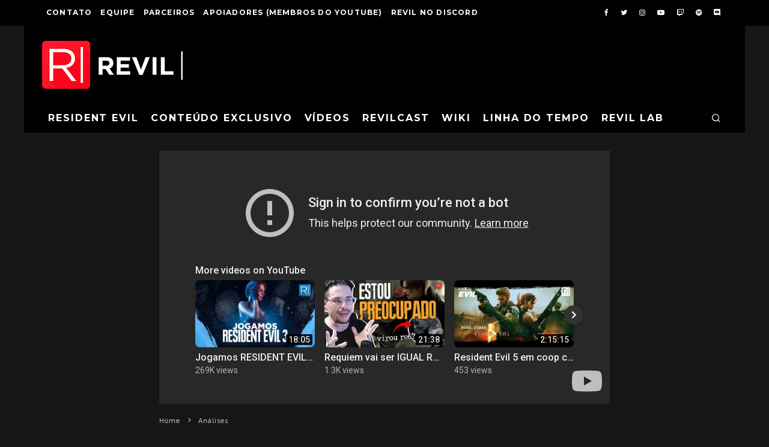

--- FILE ---
content_type: text/html; charset=UTF-8
request_url: https://residentevil.com.br/reviews/resident-evil-7-analise-da-demo/
body_size: 22171
content:
<!DOCTYPE html>
<html lang="pt-BR">
<head>
	<meta charset="UTF-8">
			<meta name="viewport" content="width=device-width, height=device-height, initial-scale=1.0, minimum-scale=1.0">
		<link rel="profile" href="http://gmpg.org/xfn/11">
	<meta name='robots' content='index, follow, max-image-preview:large, max-snippet:-1, max-video-preview:-1' />

	<!-- This site is optimized with the Yoast SEO plugin v26.8 - https://yoast.com/product/yoast-seo-wordpress/ -->
	<title>Resident Evil 7 - análise da demo - REVIL |</title>
	<meta name="description" content="Analisamos Resident Evil 7: The Beginning Hour, a demo conceitual do sétimo jogo numerado da franquia. Confira nossa opinião e nos conte o que você achou!" />
	<link rel="canonical" href="https://residentevil.com.br/reviews/resident-evil-7-analise-da-demo/" />
	<meta property="og:locale" content="pt_BR" />
	<meta property="og:type" content="article" />
	<meta property="og:title" content="Resident Evil 7 - análise da demo - REVIL |" />
	<meta property="og:description" content="Analisamos Resident Evil 7: The Beginning Hour, a demo conceitual do sétimo jogo numerado da franquia. Confira nossa opinião e nos conte o que você achou!" />
	<meta property="og:url" content="https://residentevil.com.br/reviews/resident-evil-7-analise-da-demo/" />
	<meta property="og:site_name" content="REVIL |" />
	<meta property="article:publisher" content="https://www.facebook.com/revilbr" />
	<meta property="article:published_time" content="2016-06-17T01:30:28+00:00" />
	<meta property="article:modified_time" content="2024-01-14T13:49:01+00:00" />
	<meta property="og:image" content="https://residentevil.com.br/wp-content/uploads/2016/06/Screen11.jpg" />
	<meta property="og:image:width" content="1920" />
	<meta property="og:image:height" content="1080" />
	<meta property="og:image:type" content="image/jpeg" />
	<meta name="author" content="Ceraldi" />
	<meta name="twitter:card" content="summary_large_image" />
	<meta name="twitter:creator" content="@andreceraldi" />
	<meta name="twitter:site" content="@revilbr" />
	<meta name="twitter:label1" content="Escrito por" />
	<meta name="twitter:data1" content="Ceraldi" />
	<meta name="twitter:label2" content="Est. tempo de leitura" />
	<meta name="twitter:data2" content="7 minutos" />
	<script type="application/ld+json" class="yoast-schema-graph">{"@context":"https://schema.org","@graph":[{"@type":"Article","@id":"https://residentevil.com.br/reviews/resident-evil-7-analise-da-demo/#article","isPartOf":{"@id":"https://residentevil.com.br/reviews/resident-evil-7-analise-da-demo/"},"author":{"name":"Ceraldi","@id":"https://residentevil.com.br/#/schema/person/03584ebfbecd97c2f721f68731eeb142"},"headline":"Resident Evil 7 &#8211; análise da demo","datePublished":"2016-06-17T01:30:28+00:00","dateModified":"2024-01-14T13:49:01+00:00","mainEntityOfPage":{"@id":"https://residentevil.com.br/reviews/resident-evil-7-analise-da-demo/"},"wordCount":1432,"commentCount":69,"publisher":{"@id":"https://residentevil.com.br/#organization"},"image":{"@id":"https://residentevil.com.br/reviews/resident-evil-7-analise-da-demo/#primaryimage"},"thumbnailUrl":"https://residentevil.com.br/wp-content/uploads/2016/06/Screen11.jpg","keywords":["Resident Evil 7"],"articleSection":["Análises"],"inLanguage":"pt-BR","potentialAction":[{"@type":"CommentAction","name":"Comment","target":["https://residentevil.com.br/reviews/resident-evil-7-analise-da-demo/#respond"]}]},{"@type":"WebPage","@id":"https://residentevil.com.br/reviews/resident-evil-7-analise-da-demo/","url":"https://residentevil.com.br/reviews/resident-evil-7-analise-da-demo/","name":"Resident Evil 7 - análise da demo - REVIL |","isPartOf":{"@id":"https://residentevil.com.br/#website"},"primaryImageOfPage":{"@id":"https://residentevil.com.br/reviews/resident-evil-7-analise-da-demo/#primaryimage"},"image":{"@id":"https://residentevil.com.br/reviews/resident-evil-7-analise-da-demo/#primaryimage"},"thumbnailUrl":"https://residentevil.com.br/wp-content/uploads/2016/06/Screen11.jpg","datePublished":"2016-06-17T01:30:28+00:00","dateModified":"2024-01-14T13:49:01+00:00","description":"Analisamos Resident Evil 7: The Beginning Hour, a demo conceitual do sétimo jogo numerado da franquia. Confira nossa opinião e nos conte o que você achou!","breadcrumb":{"@id":"https://residentevil.com.br/reviews/resident-evil-7-analise-da-demo/#breadcrumb"},"inLanguage":"pt-BR","potentialAction":[{"@type":"ReadAction","target":["https://residentevil.com.br/reviews/resident-evil-7-analise-da-demo/"]}]},{"@type":"ImageObject","inLanguage":"pt-BR","@id":"https://residentevil.com.br/reviews/resident-evil-7-analise-da-demo/#primaryimage","url":"https://residentevil.com.br/wp-content/uploads/2016/06/Screen11.jpg","contentUrl":"https://residentevil.com.br/wp-content/uploads/2016/06/Screen11.jpg","width":1920,"height":1080},{"@type":"BreadcrumbList","@id":"https://residentevil.com.br/reviews/resident-evil-7-analise-da-demo/#breadcrumb","itemListElement":[{"@type":"ListItem","position":1,"name":"Início","item":"https://residentevil.com.br/"},{"@type":"ListItem","position":2,"name":"Resident Evil 7 &#8211; análise da demo"}]},{"@type":"WebSite","@id":"https://residentevil.com.br/#website","url":"https://residentevil.com.br/","name":"REVIL |","description":"O maior fã-site de Resident Evil da América Latina","publisher":{"@id":"https://residentevil.com.br/#organization"},"potentialAction":[{"@type":"SearchAction","target":{"@type":"EntryPoint","urlTemplate":"https://residentevil.com.br/?s={search_term_string}"},"query-input":{"@type":"PropertyValueSpecification","valueRequired":true,"valueName":"search_term_string"}}],"inLanguage":"pt-BR"},{"@type":"Organization","@id":"https://residentevil.com.br/#organization","name":"REVIL","url":"https://residentevil.com.br/","logo":{"@type":"ImageObject","inLanguage":"pt-BR","@id":"https://residentevil.com.br/#/schema/logo/image/","url":"https://residentevil.com.br/wp-content/uploads/2015/05/revil-base.png","contentUrl":"https://residentevil.com.br/wp-content/uploads/2015/05/revil-base.png","width":180,"height":180,"caption":"REVIL"},"image":{"@id":"https://residentevil.com.br/#/schema/logo/image/"},"sameAs":["https://www.facebook.com/revilbr","https://x.com/revilbr","https://www.instagram.com/revilbr/","https://www.youtube.com/revilbr","https://www.twitch.tv/revilbr","https://soundcloud.com/revilbr"]},{"@type":"Person","@id":"https://residentevil.com.br/#/schema/person/03584ebfbecd97c2f721f68731eeb142","name":"Ceraldi","image":{"@type":"ImageObject","inLanguage":"pt-BR","@id":"https://residentevil.com.br/#/schema/person/image/","url":"https://secure.gravatar.com/avatar/4778777634ebda2e53a7acd860c02aee1c95c655d6fa519edce1db30095ea15d?s=96&d=mm&r=g","contentUrl":"https://secure.gravatar.com/avatar/4778777634ebda2e53a7acd860c02aee1c95c655d6fa519edce1db30095ea15d?s=96&d=mm&r=g","caption":"Ceraldi"},"description":"Diretor de Arte e Designer, Ceraldi conheceu Resident Evil em 1997 e foi paixão à primeiro zumbi. Desde 2011 faz parte do REVIL, onde é editor geral, responsável pelo design, redes sociais, contato com parceiros e com o público, cobertura de feiras e eventos, além de estar sempre \"maquinando\" alguma novidade para o site. Vem procurando (sem sucesso até agora) o difícil equilíbrio entre trabalho, vida de casado, gatos, bacon e vídeo games.","sameAs":["http://www.andreceraldi.com","http://instagram.com/andreceraldi","https://x.com/andreceraldi"],"url":"https://residentevil.com.br/author/ceraldi/"}]}</script>
	<!-- / Yoast SEO plugin. -->


<link rel='dns-prefetch' href='//residentevil.com.br' />
<link rel='dns-prefetch' href='//www.googletagmanager.com' />
<link rel='dns-prefetch' href='//fonts.googleapis.com' />
<link rel="alternate" type="application/rss+xml" title="Feed para REVIL | &raquo;" href="https://residentevil.com.br/feed/" />
<link rel="alternate" type="application/rss+xml" title="Feed de comentários para REVIL | &raquo;" href="https://residentevil.com.br/comments/feed/" />
<link rel="alternate" type="application/rss+xml" title="Feed de comentários para REVIL | &raquo; Resident Evil 7 &#8211; análise da demo" href="https://residentevil.com.br/reviews/resident-evil-7-analise-da-demo/feed/" />
<link rel="alternate" title="oEmbed (JSON)" type="application/json+oembed" href="https://residentevil.com.br/wp-json/oembed/1.0/embed?url=https%3A%2F%2Fresidentevil.com.br%2Freviews%2Fresident-evil-7-analise-da-demo%2F" />
<link rel="alternate" title="oEmbed (XML)" type="text/xml+oembed" href="https://residentevil.com.br/wp-json/oembed/1.0/embed?url=https%3A%2F%2Fresidentevil.com.br%2Freviews%2Fresident-evil-7-analise-da-demo%2F&#038;format=xml" />
<style id='wp-img-auto-sizes-contain-inline-css' type='text/css'>
img:is([sizes=auto i],[sizes^="auto," i]){contain-intrinsic-size:3000px 1500px}
/*# sourceURL=wp-img-auto-sizes-contain-inline-css */
</style>
<style id='wp-emoji-styles-inline-css' type='text/css'>

	img.wp-smiley, img.emoji {
		display: inline !important;
		border: none !important;
		box-shadow: none !important;
		height: 1em !important;
		width: 1em !important;
		margin: 0 0.07em !important;
		vertical-align: -0.1em !important;
		background: none !important;
		padding: 0 !important;
	}
/*# sourceURL=wp-emoji-styles-inline-css */
</style>
<style id='wp-block-library-inline-css' type='text/css'>
:root{--wp-block-synced-color:#7a00df;--wp-block-synced-color--rgb:122,0,223;--wp-bound-block-color:var(--wp-block-synced-color);--wp-editor-canvas-background:#ddd;--wp-admin-theme-color:#007cba;--wp-admin-theme-color--rgb:0,124,186;--wp-admin-theme-color-darker-10:#006ba1;--wp-admin-theme-color-darker-10--rgb:0,107,160.5;--wp-admin-theme-color-darker-20:#005a87;--wp-admin-theme-color-darker-20--rgb:0,90,135;--wp-admin-border-width-focus:2px}@media (min-resolution:192dpi){:root{--wp-admin-border-width-focus:1.5px}}.wp-element-button{cursor:pointer}:root .has-very-light-gray-background-color{background-color:#eee}:root .has-very-dark-gray-background-color{background-color:#313131}:root .has-very-light-gray-color{color:#eee}:root .has-very-dark-gray-color{color:#313131}:root .has-vivid-green-cyan-to-vivid-cyan-blue-gradient-background{background:linear-gradient(135deg,#00d084,#0693e3)}:root .has-purple-crush-gradient-background{background:linear-gradient(135deg,#34e2e4,#4721fb 50%,#ab1dfe)}:root .has-hazy-dawn-gradient-background{background:linear-gradient(135deg,#faaca8,#dad0ec)}:root .has-subdued-olive-gradient-background{background:linear-gradient(135deg,#fafae1,#67a671)}:root .has-atomic-cream-gradient-background{background:linear-gradient(135deg,#fdd79a,#004a59)}:root .has-nightshade-gradient-background{background:linear-gradient(135deg,#330968,#31cdcf)}:root .has-midnight-gradient-background{background:linear-gradient(135deg,#020381,#2874fc)}:root{--wp--preset--font-size--normal:16px;--wp--preset--font-size--huge:42px}.has-regular-font-size{font-size:1em}.has-larger-font-size{font-size:2.625em}.has-normal-font-size{font-size:var(--wp--preset--font-size--normal)}.has-huge-font-size{font-size:var(--wp--preset--font-size--huge)}.has-text-align-center{text-align:center}.has-text-align-left{text-align:left}.has-text-align-right{text-align:right}.has-fit-text{white-space:nowrap!important}#end-resizable-editor-section{display:none}.aligncenter{clear:both}.items-justified-left{justify-content:flex-start}.items-justified-center{justify-content:center}.items-justified-right{justify-content:flex-end}.items-justified-space-between{justify-content:space-between}.screen-reader-text{border:0;clip-path:inset(50%);height:1px;margin:-1px;overflow:hidden;padding:0;position:absolute;width:1px;word-wrap:normal!important}.screen-reader-text:focus{background-color:#ddd;clip-path:none;color:#444;display:block;font-size:1em;height:auto;left:5px;line-height:normal;padding:15px 23px 14px;text-decoration:none;top:5px;width:auto;z-index:100000}html :where(.has-border-color){border-style:solid}html :where([style*=border-top-color]){border-top-style:solid}html :where([style*=border-right-color]){border-right-style:solid}html :where([style*=border-bottom-color]){border-bottom-style:solid}html :where([style*=border-left-color]){border-left-style:solid}html :where([style*=border-width]){border-style:solid}html :where([style*=border-top-width]){border-top-style:solid}html :where([style*=border-right-width]){border-right-style:solid}html :where([style*=border-bottom-width]){border-bottom-style:solid}html :where([style*=border-left-width]){border-left-style:solid}html :where(img[class*=wp-image-]){height:auto;max-width:100%}:where(figure){margin:0 0 1em}html :where(.is-position-sticky){--wp-admin--admin-bar--position-offset:var(--wp-admin--admin-bar--height,0px)}@media screen and (max-width:600px){html :where(.is-position-sticky){--wp-admin--admin-bar--position-offset:0px}}

/*# sourceURL=wp-block-library-inline-css */
</style><style id='global-styles-inline-css' type='text/css'>
:root{--wp--preset--aspect-ratio--square: 1;--wp--preset--aspect-ratio--4-3: 4/3;--wp--preset--aspect-ratio--3-4: 3/4;--wp--preset--aspect-ratio--3-2: 3/2;--wp--preset--aspect-ratio--2-3: 2/3;--wp--preset--aspect-ratio--16-9: 16/9;--wp--preset--aspect-ratio--9-16: 9/16;--wp--preset--color--black: #000000;--wp--preset--color--cyan-bluish-gray: #abb8c3;--wp--preset--color--white: #ffffff;--wp--preset--color--pale-pink: #f78da7;--wp--preset--color--vivid-red: #cf2e2e;--wp--preset--color--luminous-vivid-orange: #ff6900;--wp--preset--color--luminous-vivid-amber: #fcb900;--wp--preset--color--light-green-cyan: #7bdcb5;--wp--preset--color--vivid-green-cyan: #00d084;--wp--preset--color--pale-cyan-blue: #8ed1fc;--wp--preset--color--vivid-cyan-blue: #0693e3;--wp--preset--color--vivid-purple: #9b51e0;--wp--preset--gradient--vivid-cyan-blue-to-vivid-purple: linear-gradient(135deg,rgb(6,147,227) 0%,rgb(155,81,224) 100%);--wp--preset--gradient--light-green-cyan-to-vivid-green-cyan: linear-gradient(135deg,rgb(122,220,180) 0%,rgb(0,208,130) 100%);--wp--preset--gradient--luminous-vivid-amber-to-luminous-vivid-orange: linear-gradient(135deg,rgb(252,185,0) 0%,rgb(255,105,0) 100%);--wp--preset--gradient--luminous-vivid-orange-to-vivid-red: linear-gradient(135deg,rgb(255,105,0) 0%,rgb(207,46,46) 100%);--wp--preset--gradient--very-light-gray-to-cyan-bluish-gray: linear-gradient(135deg,rgb(238,238,238) 0%,rgb(169,184,195) 100%);--wp--preset--gradient--cool-to-warm-spectrum: linear-gradient(135deg,rgb(74,234,220) 0%,rgb(151,120,209) 20%,rgb(207,42,186) 40%,rgb(238,44,130) 60%,rgb(251,105,98) 80%,rgb(254,248,76) 100%);--wp--preset--gradient--blush-light-purple: linear-gradient(135deg,rgb(255,206,236) 0%,rgb(152,150,240) 100%);--wp--preset--gradient--blush-bordeaux: linear-gradient(135deg,rgb(254,205,165) 0%,rgb(254,45,45) 50%,rgb(107,0,62) 100%);--wp--preset--gradient--luminous-dusk: linear-gradient(135deg,rgb(255,203,112) 0%,rgb(199,81,192) 50%,rgb(65,88,208) 100%);--wp--preset--gradient--pale-ocean: linear-gradient(135deg,rgb(255,245,203) 0%,rgb(182,227,212) 50%,rgb(51,167,181) 100%);--wp--preset--gradient--electric-grass: linear-gradient(135deg,rgb(202,248,128) 0%,rgb(113,206,126) 100%);--wp--preset--gradient--midnight: linear-gradient(135deg,rgb(2,3,129) 0%,rgb(40,116,252) 100%);--wp--preset--font-size--small: 13px;--wp--preset--font-size--medium: 20px;--wp--preset--font-size--large: 36px;--wp--preset--font-size--x-large: 42px;--wp--preset--spacing--20: 0.44rem;--wp--preset--spacing--30: 0.67rem;--wp--preset--spacing--40: 1rem;--wp--preset--spacing--50: 1.5rem;--wp--preset--spacing--60: 2.25rem;--wp--preset--spacing--70: 3.38rem;--wp--preset--spacing--80: 5.06rem;--wp--preset--shadow--natural: 6px 6px 9px rgba(0, 0, 0, 0.2);--wp--preset--shadow--deep: 12px 12px 50px rgba(0, 0, 0, 0.4);--wp--preset--shadow--sharp: 6px 6px 0px rgba(0, 0, 0, 0.2);--wp--preset--shadow--outlined: 6px 6px 0px -3px rgb(255, 255, 255), 6px 6px rgb(0, 0, 0);--wp--preset--shadow--crisp: 6px 6px 0px rgb(0, 0, 0);}:where(.is-layout-flex){gap: 0.5em;}:where(.is-layout-grid){gap: 0.5em;}body .is-layout-flex{display: flex;}.is-layout-flex{flex-wrap: wrap;align-items: center;}.is-layout-flex > :is(*, div){margin: 0;}body .is-layout-grid{display: grid;}.is-layout-grid > :is(*, div){margin: 0;}:where(.wp-block-columns.is-layout-flex){gap: 2em;}:where(.wp-block-columns.is-layout-grid){gap: 2em;}:where(.wp-block-post-template.is-layout-flex){gap: 1.25em;}:where(.wp-block-post-template.is-layout-grid){gap: 1.25em;}.has-black-color{color: var(--wp--preset--color--black) !important;}.has-cyan-bluish-gray-color{color: var(--wp--preset--color--cyan-bluish-gray) !important;}.has-white-color{color: var(--wp--preset--color--white) !important;}.has-pale-pink-color{color: var(--wp--preset--color--pale-pink) !important;}.has-vivid-red-color{color: var(--wp--preset--color--vivid-red) !important;}.has-luminous-vivid-orange-color{color: var(--wp--preset--color--luminous-vivid-orange) !important;}.has-luminous-vivid-amber-color{color: var(--wp--preset--color--luminous-vivid-amber) !important;}.has-light-green-cyan-color{color: var(--wp--preset--color--light-green-cyan) !important;}.has-vivid-green-cyan-color{color: var(--wp--preset--color--vivid-green-cyan) !important;}.has-pale-cyan-blue-color{color: var(--wp--preset--color--pale-cyan-blue) !important;}.has-vivid-cyan-blue-color{color: var(--wp--preset--color--vivid-cyan-blue) !important;}.has-vivid-purple-color{color: var(--wp--preset--color--vivid-purple) !important;}.has-black-background-color{background-color: var(--wp--preset--color--black) !important;}.has-cyan-bluish-gray-background-color{background-color: var(--wp--preset--color--cyan-bluish-gray) !important;}.has-white-background-color{background-color: var(--wp--preset--color--white) !important;}.has-pale-pink-background-color{background-color: var(--wp--preset--color--pale-pink) !important;}.has-vivid-red-background-color{background-color: var(--wp--preset--color--vivid-red) !important;}.has-luminous-vivid-orange-background-color{background-color: var(--wp--preset--color--luminous-vivid-orange) !important;}.has-luminous-vivid-amber-background-color{background-color: var(--wp--preset--color--luminous-vivid-amber) !important;}.has-light-green-cyan-background-color{background-color: var(--wp--preset--color--light-green-cyan) !important;}.has-vivid-green-cyan-background-color{background-color: var(--wp--preset--color--vivid-green-cyan) !important;}.has-pale-cyan-blue-background-color{background-color: var(--wp--preset--color--pale-cyan-blue) !important;}.has-vivid-cyan-blue-background-color{background-color: var(--wp--preset--color--vivid-cyan-blue) !important;}.has-vivid-purple-background-color{background-color: var(--wp--preset--color--vivid-purple) !important;}.has-black-border-color{border-color: var(--wp--preset--color--black) !important;}.has-cyan-bluish-gray-border-color{border-color: var(--wp--preset--color--cyan-bluish-gray) !important;}.has-white-border-color{border-color: var(--wp--preset--color--white) !important;}.has-pale-pink-border-color{border-color: var(--wp--preset--color--pale-pink) !important;}.has-vivid-red-border-color{border-color: var(--wp--preset--color--vivid-red) !important;}.has-luminous-vivid-orange-border-color{border-color: var(--wp--preset--color--luminous-vivid-orange) !important;}.has-luminous-vivid-amber-border-color{border-color: var(--wp--preset--color--luminous-vivid-amber) !important;}.has-light-green-cyan-border-color{border-color: var(--wp--preset--color--light-green-cyan) !important;}.has-vivid-green-cyan-border-color{border-color: var(--wp--preset--color--vivid-green-cyan) !important;}.has-pale-cyan-blue-border-color{border-color: var(--wp--preset--color--pale-cyan-blue) !important;}.has-vivid-cyan-blue-border-color{border-color: var(--wp--preset--color--vivid-cyan-blue) !important;}.has-vivid-purple-border-color{border-color: var(--wp--preset--color--vivid-purple) !important;}.has-vivid-cyan-blue-to-vivid-purple-gradient-background{background: var(--wp--preset--gradient--vivid-cyan-blue-to-vivid-purple) !important;}.has-light-green-cyan-to-vivid-green-cyan-gradient-background{background: var(--wp--preset--gradient--light-green-cyan-to-vivid-green-cyan) !important;}.has-luminous-vivid-amber-to-luminous-vivid-orange-gradient-background{background: var(--wp--preset--gradient--luminous-vivid-amber-to-luminous-vivid-orange) !important;}.has-luminous-vivid-orange-to-vivid-red-gradient-background{background: var(--wp--preset--gradient--luminous-vivid-orange-to-vivid-red) !important;}.has-very-light-gray-to-cyan-bluish-gray-gradient-background{background: var(--wp--preset--gradient--very-light-gray-to-cyan-bluish-gray) !important;}.has-cool-to-warm-spectrum-gradient-background{background: var(--wp--preset--gradient--cool-to-warm-spectrum) !important;}.has-blush-light-purple-gradient-background{background: var(--wp--preset--gradient--blush-light-purple) !important;}.has-blush-bordeaux-gradient-background{background: var(--wp--preset--gradient--blush-bordeaux) !important;}.has-luminous-dusk-gradient-background{background: var(--wp--preset--gradient--luminous-dusk) !important;}.has-pale-ocean-gradient-background{background: var(--wp--preset--gradient--pale-ocean) !important;}.has-electric-grass-gradient-background{background: var(--wp--preset--gradient--electric-grass) !important;}.has-midnight-gradient-background{background: var(--wp--preset--gradient--midnight) !important;}.has-small-font-size{font-size: var(--wp--preset--font-size--small) !important;}.has-medium-font-size{font-size: var(--wp--preset--font-size--medium) !important;}.has-large-font-size{font-size: var(--wp--preset--font-size--large) !important;}.has-x-large-font-size{font-size: var(--wp--preset--font-size--x-large) !important;}
/*# sourceURL=global-styles-inline-css */
</style>

<style id='classic-theme-styles-inline-css' type='text/css'>
/*! This file is auto-generated */
.wp-block-button__link{color:#fff;background-color:#32373c;border-radius:9999px;box-shadow:none;text-decoration:none;padding:calc(.667em + 2px) calc(1.333em + 2px);font-size:1.125em}.wp-block-file__button{background:#32373c;color:#fff;text-decoration:none}
/*# sourceURL=/wp-includes/css/classic-themes.min.css */
</style>
<link rel='stylesheet' id='lets-review-api-css' href='https://residentevil.com.br/wp-content/plugins/lets-review/assets/css/style-api.min.css?ver=3.3.6' type='text/css' media='all' />
<link rel='stylesheet' id='codetipi-15zine-style-css' href='https://residentevil.com.br/wp-content/themes/15zine/assets/css/style.min.css?ver=3.3.9.8' type='text/css' media='all' />
<style id='codetipi-15zine-style-inline-css' type='text/css'>
.link-color-wrap > * > a,.link-color-wrap > * > ul a{ color: #dd3333;}.link-color-wrap > * > a:hover,.link-color-wrap > * > ul a:hover{ color: #dd5d5d;}body{ color: #2e2e2e;}.site-footer{ color: #fff;}body{font-size:14px;font-weight:400;line-height:1.6;text-transform:none;}.excerpt{font-size:14px;font-weight:400;line-height:1.6;text-transform:none;}.preview-thumbnail .title, .preview-review .title{font-size:14px;font-weight:700;letter-spacing:0.1em;line-height:1.3;text-transform:uppercase;}.byline{font-size:10px;font-weight:700;letter-spacing:0.1em;line-height:1.3;text-transform:uppercase;}.tipi-button, .button__back__home{font-size:14px;font-weight:700;letter-spacing:0.1em;text-transform:uppercase;}.breadcrumbs{font-size:11px;font-weight:400;letter-spacing:0.1em;text-transform:none;}.secondary-menu-wrap{font-size:14px;font-weight:700;letter-spacing:0.1em;line-height:1;text-transform:uppercase;}.preview-slider.title-s .title{font-size:14px;font-weight:700;letter-spacing:0.1em;line-height:1.3;text-transform:uppercase;}.preview-slider.title-m .title{font-size:14px;font-weight:700;letter-spacing:0.1em;line-height:1.3;text-transform:uppercase;}.preview-slider.title-l .title{font-size:14px;font-weight:700;letter-spacing:0.1em;line-height:1.3;text-transform:uppercase;}.preview-slider.title-xl .title{font-size:14px;font-weight:700;letter-spacing:0.1em;line-height:1.3;text-transform:uppercase;}.preview-grid.title-s .title{font-size:14px;font-weight:700;letter-spacing:0.1em;line-height:1.3;text-transform:uppercase;}.preview-grid.title-m .title{font-size:14px;font-weight:700;letter-spacing:0.1em;line-height:1.3;text-transform:uppercase;}.preview-grid.title-l .title{font-size:14px;font-weight:700;letter-spacing:0.1em;line-height:1.3;text-transform:uppercase;}.preview-classic .title{font-size:14px;font-weight:700;letter-spacing:0.1em;line-height:1.3;text-transform:uppercase;}.preview-2 .title{font-size:14px;font-weight:700;letter-spacing:0.1em;line-height:1.3;text-transform:uppercase;}.entry-content blockquote, .entry-content .wp-block-pullquote p{font-size:18px;font-weight:400;line-height:1.5;text-transform:none;}.hero-wrap .caption, .gallery-block__wrap .caption{font-size:10px;font-weight:400;line-height:1.2;text-transform:none;}.main-navigation{font-size:14px;font-weight:700;letter-spacing:0.12em;line-height:1;text-transform:uppercase;}.hero-meta.tipi-s-typo .title{font-size:18px;font-weight:700;letter-spacing:0.1em;line-height:1.3;text-transform:uppercase;}.hero-meta.tipi-m-typo .title{font-size:18px;font-weight:700;letter-spacing:0.1em;line-height:1.3;text-transform:uppercase;}.hero-meta.tipi-l-typo .title{font-size:18px;font-weight:700;letter-spacing:0.1em;line-height:1.3;text-transform:uppercase;}.entry-content h1{font-size:18px;font-weight:700;letter-spacing:0.1em;line-height:1.3;text-transform:uppercase;}.entry-content h2{font-size:18px;font-weight:700;letter-spacing:0.1em;line-height:1.3;text-transform:uppercase;}.entry-content h3{font-size:14px;font-weight:700;letter-spacing:0.1em;line-height:1.3;text-transform:uppercase;}.entry-content h4{font-size:14px;font-weight:700;letter-spacing:0.1em;line-height:1.3;text-transform:uppercase;}.entry-content h5{font-size:14px;font-weight:400;letter-spacing:0.1em;line-height:1.3;text-transform:none;}.widget-title{font-size:14px;font-weight:700;letter-spacing:0.1em;line-height:1.3;text-transform:uppercase;}.block-title-wrap .title{font-size:18px;font-weight:700;letter-spacing:0.1em;line-height:1.2;text-transform:uppercase;}.block-subtitle{font-size:15px;font-weight:700;letter-spacing:0.1em;line-height:1.3;text-transform:uppercase;}.preview-classic { padding-bottom: 30px; }.block-wrap-classic .block ~ .block .preview-1:first-child { padding-top: 30px; }.preview-thumbnail { padding-bottom: 20px; }.codetipi-15zine-widget .preview-thumbnail { padding-bottom: 15px; }.preview-classic{ border-bottom:1px dotted #f2f2f2;}.preview-classic { margin-bottom: 30px; }.block-wrap-bs-62 .block ~ .block, .block-wrap-classic .block ~ .block .preview-1:first-child { margin-top: 30px; }.block-wrap-classic .block ~ .block .preview-1:first-child{ border-top:1px dotted #f2f2f2;}.preview-classic { margin-bottom: 30px; }.block-wrap-bs-62 .block ~ .block, .block-wrap-classic .block ~ .block .preview-1:first-child { margin-top: 30px; }.preview-thumbnail{ border-bottom:1px dotted #f2f2f2;}.preview-thumbnail { margin-bottom: 20px; }.codetipi-15zine-widget .preview-thumbnail { margin-bottom: 15px; }.main-menu-logo img { width: 110px; }.mm-submenu-2 .mm-51 .menu-wrap > .sub-menu > li > a { color: #a70e13; }.cb-review-box .cb-bar .cb-overlay span { background: #dd0000; }.cb-review-box i { color: #dd0000; }.preview-slider.tile-overlay--1:after, .preview-slider.tile-overlay--2 .meta:after { opacity: 0.25; }.preview-grid.tile-overlay--1:after, .preview-grid.tile-overlay--2 .meta:after { opacity: 0.5; }.main-navigation-border { border-bottom-color: #161616; }.cb-mm-on.cb-menu-light #cb-nav-bar .cb-main-nav > li:hover, .cb-mm-on.cb-menu-dark #cb-nav-bar .cb-main-nav > li:hover { background: #a70e13; }body {}body, #respond, .cb-font-body, .font-b { font-family: 'Raleway',sans-serif; }h1, h2, h3, h4, h5, h6, .cb-font-header, .font-h, #bbp-user-navigation, .cb-byline, .product_meta, .price, .woocommerce-review-link, .cart_item, .cart-collaterals .cart_totals th { font-family: 'Montserrat',sans-serif }.main-menu > li > a, .main-menu-wrap .menu-icons > li > a {
		padding-top: 15px;
		padding-bottom: 15px;
	}.secondary-menu-wrap .menu-icons > li > a, .secondary-menu-wrap .secondary-menu > li > a {
		padding-top: 15px;
		padding-bottom: 15px;
	}.site-mob-header:not(.site-mob-header-11) .header-padding .logo-main-wrap, .site-mob-header:not(.site-mob-header-11) .header-padding .icons-wrap a, .site-mob-header-11 .header-padding {
		padding-top: 20px;
		padding-bottom: 20px;
	}.site-header .bg-area {background-color: #000000;}.site-header .background {background-position: center center;}.site-header,.site-header a{color: #000000;}.grid-spacing { border-top-width: 3px; }@media only screen and (min-width: 481px) {.block-wrap-slider:not(.block-wrap-51) .slider-spacing { margin-right: 3px;}.block--feature.block-wrap-slider .block-inner-style { padding-top: 3px;}}@media only screen and (min-width: 768px) {.grid-spacing { border-right-width: 3px; }.block-wrap-55 .slide { margin-right: 3px!important; }.block-wrap-grid:not(.block-wrap-81) .block { width: calc( 100% + 3px ); }.preview-slider.tile-overlay--1:hover:after, .preview-slider.tile-overlay--2.tile-overlay--gradient:hover:after, .preview-slider.tile-overlay--2:hover .meta:after { opacity: 0.75 ; }.preview-grid.tile-overlay--1:hover:after, .preview-grid.tile-overlay--2.tile-overlay--gradient:hover:after, .preview-grid.tile-overlay--2:hover .meta:after { opacity: 0.75 ; }}@media only screen and (min-width: 1020px) {.site-header .header-padding {
		padding-top: 20px;
		padding-bottom: 20px;
	}body{font-size:18px;}.excerpt{font-size:16px;}.tipi-button, .button__back__home{font-size:12px;}.secondary-menu-wrap{font-size:12px;}.preview-slider.title-s .title{font-size:16px;}.preview-slider.title-m .title{font-size:16px;}.preview-slider.title-l .title{font-size:32px;}.preview-slider.title-xl .title{font-size:38px;}.preview-grid.title-s .title{font-size:16px;}.preview-grid.title-m .title{font-size:16px;}.preview-grid.title-l .title{font-size:32px;}.preview-classic .title{font-size:20px;}.preview-2 .title{font-size:22px;}.entry-content blockquote, .entry-content .wp-block-pullquote p{font-size:30px;}.main-navigation{font-size:16px;}.hero-meta.tipi-s-typo .title{font-size:30px;}.hero-meta.tipi-m-typo .title{font-size:40px;}.hero-meta.tipi-l-typo .title{font-size:50px;}.entry-content h1{font-size:50px;}.entry-content h2{font-size:30px;}.entry-content h3{font-size:24px;}.entry-content h4{font-size:20px;}.widget-title{font-size:20px;}.block-title-wrap .title{font-size:36px;}}[data-role="ad-container"] {
    display: none !important;
}
.story-ad__content {
    display: none !important;
}
#sponsored_tag {
    display: none !important;
}
.report-ad__container {
    display: none !important;
}
.disqus_thread iframe:first-of-type {
    display: none !important;
}
/*# sourceURL=codetipi-15zine-style-inline-css */
</style>
<link rel='stylesheet' id='codetipi-15zine-fonts-css' href='https://fonts.googleapis.com/css?family=Montserrat%3A400%2C700%7CRaleway%3A400%2C700&#038;display=swap' type='text/css' media='all' />
<link rel='stylesheet' id='swipebox-css' href='https://residentevil.com.br/wp-content/themes/15zine/assets/css/swipebox.min.css?ver=1.4.4' type='text/css' media='all' />
<script type="text/javascript" src="https://residentevil.com.br/wp-includes/js/jquery/jquery.min.js?ver=3.7.1" id="jquery-core-js"></script>
<script type="text/javascript" src="https://residentevil.com.br/wp-includes/js/jquery/jquery-migrate.min.js?ver=3.4.1" id="jquery-migrate-js"></script>

<!-- Snippet da etiqueta do Google (gtag.js) adicionado pelo Site Kit -->
<!-- Snippet do Google Análises adicionado pelo Site Kit -->
<script type="text/javascript" src="https://www.googletagmanager.com/gtag/js?id=G-J6ESWHEPZN" id="google_gtagjs-js" async></script>
<script type="text/javascript" id="google_gtagjs-js-after">
/* <![CDATA[ */
window.dataLayer = window.dataLayer || [];function gtag(){dataLayer.push(arguments);}
gtag("set","linker",{"domains":["residentevil.com.br"]});
gtag("js", new Date());
gtag("set", "developer_id.dZTNiMT", true);
gtag("config", "G-J6ESWHEPZN");
//# sourceURL=google_gtagjs-js-after
/* ]]> */
</script>
<link rel="https://api.w.org/" href="https://residentevil.com.br/wp-json/" /><link rel="alternate" title="JSON" type="application/json" href="https://residentevil.com.br/wp-json/wp/v2/posts/52568" /><link rel="EditURI" type="application/rsd+xml" title="RSD" href="https://residentevil.com.br/xmlrpc.php?rsd" />
<meta name="generator" content="WordPress 6.9" />
<link rel='shortlink' href='https://residentevil.com.br/?p=52568' />
<meta name="generator" content="Site Kit by Google 1.170.0" /><script type="text/javascript">

  var _gaq = _gaq || [];
  _gaq.push(['_setAccount', 'UA-22622385-1']);
  _gaq.push(['_trackPageview']);

  (function() {
    var ga = document.createElement('script'); ga.type = 'text/javascript'; ga.async = true;
    ga.src = ('https:' == document.location.protocol ? 'https://ssl' : 'http://www') + '.google-analytics.com/ga.js';
    var s = document.getElementsByTagName('script')[0]; s.parentNode.insertBefore(ga, s);
  })();

</script>

<script async src="//pagead2.googlesyndication.com/pagead/js/adsbygoogle.js"></script>
<script>
  (adsbygoogle = window.adsbygoogle || []).push({
    google_ad_client: "ca-pub-4379488034111588",
    enable_page_level_ads: true
  });

</script>

<script src='https://www.google.com/recaptcha/api.js'></script><link rel="preload" type="font/woff2" as="font" href="https://residentevil.com.br/wp-content/themes/15zine/assets/css/15zine/codetipi-15zine.woff2?9oa0lg" crossorigin><link rel="dns-prefetch" href="//fonts.googleapis.com"><link rel="preconnect" href="https://fonts.gstatic.com/" crossorigin>	<!-- Google Analytics -->
	<script>
	window.ga=window.ga||function(){(ga.q=ga.q||[]).push(arguments)};ga.l=+new Date;
	ga('create', 'UA-22622385-1', 'auto');
	ga('send', 'pageview');
			ga('set', 'anonymizeIp', true);
		</script>
	<!-- End Google Analytics -->
	
<!-- Meta-etiquetas do Google AdSense adicionado pelo Site Kit -->
<meta name="google-adsense-platform-account" content="ca-host-pub-2644536267352236">
<meta name="google-adsense-platform-domain" content="sitekit.withgoogle.com">
<!-- Fim das meta-etiquetas do Google AdSense adicionado pelo Site Kit -->
<link rel="icon" href="https://residentevil.com.br/wp-content/uploads/2020/08/cropped-REVIL-icon-2-32x32.png" sizes="32x32" />
<link rel="icon" href="https://residentevil.com.br/wp-content/uploads/2020/08/cropped-REVIL-icon-2-192x192.png" sizes="192x192" />
<link rel="apple-touch-icon" href="https://residentevil.com.br/wp-content/uploads/2020/08/cropped-REVIL-icon-2-180x180.png" />
<meta name="msapplication-TileImage" content="https://residentevil.com.br/wp-content/uploads/2020/08/cropped-REVIL-icon-2-270x270.png" />
<style id='codetipi-15zine-logo-inline-css' type='text/css'>
@media only screen and (min-width: 1200px) {.logo-main img{ display:inline-block; width:234px; height:80px;}}
/*# sourceURL=codetipi-15zine-logo-inline-css */
</style>
<style id='codetipi-15zine-mm-style-inline-css' type='text/css'>

			.main-menu-bar-color-1 .main-menu .mm-color.menu-item-72206.active > a,
			.main-menu-bar-color-1.mm-ani-0 .main-menu .mm-color.menu-item-72206:hover > a,
			.main-menu-bar-color-1 .main-menu .current-menu-item.menu-item-72206 > a
			{ background: #a70e13; }.main-navigation .menu-item-72206 .menu-wrap > * { border-top-color: #a70e13!important; }

			.main-menu-bar-color-1 .main-menu .mm-color.menu-item-48005.active > a,
			.main-menu-bar-color-1.mm-ani-0 .main-menu .mm-color.menu-item-48005:hover > a,
			.main-menu-bar-color-1 .main-menu .current-menu-item.menu-item-48005 > a
			{ background: #a70e13; }.main-navigation .menu-item-48005 .menu-wrap > * { border-top-color: #a70e13!important; }

			.main-menu-bar-color-1 .main-menu .mm-color.menu-item-72212.active > a,
			.main-menu-bar-color-1.mm-ani-0 .main-menu .mm-color.menu-item-72212:hover > a,
			.main-menu-bar-color-1 .main-menu .current-menu-item.menu-item-72212 > a
			{ background: #a70e13; }.main-navigation .menu-item-72212 .menu-wrap > * { border-top-color: #a70e13!important; }

			.main-menu-bar-color-1 .main-menu .mm-color.menu-item-76334.active > a,
			.main-menu-bar-color-1.mm-ani-0 .main-menu .mm-color.menu-item-76334:hover > a,
			.main-menu-bar-color-1 .main-menu .current-menu-item.menu-item-76334 > a
			{ background: #a70e13; }.main-navigation .menu-item-76334 .menu-wrap > * { border-top-color: #a70e13!important; }

			.main-menu-bar-color-1 .main-menu .mm-color.menu-item-47988.active > a,
			.main-menu-bar-color-1.mm-ani-0 .main-menu .mm-color.menu-item-47988:hover > a,
			.main-menu-bar-color-1 .main-menu .current-menu-item.menu-item-47988 > a
			{ background: #a70e13; }.main-navigation .menu-item-47988 .menu-wrap > * { border-top-color: #a70e13!important; }

			.main-menu-bar-color-1 .main-menu .mm-color.menu-item-47989.active > a,
			.main-menu-bar-color-1.mm-ani-0 .main-menu .mm-color.menu-item-47989:hover > a,
			.main-menu-bar-color-1 .main-menu .current-menu-item.menu-item-47989 > a
			{ background: #a70e13; }.main-navigation .menu-item-47989 .menu-wrap > * { border-top-color: #a70e13!important; }

			.main-menu-bar-color-1 .main-menu .mm-color.menu-item-78745.active > a,
			.main-menu-bar-color-1.mm-ani-0 .main-menu .mm-color.menu-item-78745:hover > a,
			.main-menu-bar-color-1 .main-menu .current-menu-item.menu-item-78745 > a
			{ background: #a70e13; }.main-navigation .menu-item-78745 .menu-wrap > * { border-top-color: #a70e13!important; }
/*# sourceURL=codetipi-15zine-mm-style-inline-css */
</style>
</head>
<body class="wp-singular post-template-default single single-post postid-52568 single-format-video wp-theme-15zine sticky-sbs mob-fi-tall  cb-body-dark cb-footer-dark body-mob-header-1 site-mob-menu-a-4 site-mob-menu-1 mm-submenu-2">
			<div id="cb-outer-container" class="site">
		<header id="mobhead" class="site-header-block site-mob-header tipi-l-0 site-mob-header-1 sticky-menu-2 sticky-menu site-skin-2"><div class="bg-area header-padding tipi-row side-spacing tipi-vertical-c">
	<ul class="menu-left icons-wrap tipi-vertical-c">
		<li class="codetipi-15zine-icon vertical-c"><a href="#" class="mob-tr-open" data-target="slide-menu"><i class="codetipi-15zine-i-menu" aria-hidden="true"></i></a></li>	</ul>
	<div class="logo-main-wrap logo-mob-wrap">
		<div class="logo logo-mobile"><a href="https://residentevil.com.br" data-pin-nopin="true"><img src="https://residentevil.com.br/wp-content/uploads/2015/05/logo-revil-nova-fase-mobile.png" srcset="https://residentevil.com.br/wp-content/uploads/2015/05/logo-revil-nova-fase-mobile-retina.png 2x" width="110" height="38"></a></div>	</div>
	<ul class="menu-right icons-wrap tipi-vertical-c">
		<li class="codetipi-15zine-icon cb-icon-search cb-menu-icon vertical-c"><a href="#" data-title="Buscar" class="tipi-tip tipi-tip-b vertical-c modal-tr" data-type="search"><i class="codetipi-15zine-i-search" aria-hidden="true"></i></a></li>			</ul>
</div>
</header><!-- .site-mob-header --><div id="mob-line" class="tipi-l-0"></div>		<div id="cb-container" class="site-inner container clearfix">
	<div id="cb-top-menu" class="secondary-menu-wrap cb-font-header tipi-m-0-down clearfix site-skin-2">
		<div class="cb-top-menu-wrap tipi-flex side-spacing wrap">
			<ul class="cb-top-nav secondary-menu tipi-flex"><li id="menu-item-49962" class="menu-item menu-item-type-post_type menu-item-object-page dropper standard-drop menu-item-49962"><a href="https://residentevil.com.br/contato/">Contato</a></li>
<li id="menu-item-48000" class="menu-item menu-item-type-post_type menu-item-object-page dropper standard-drop menu-item-48000"><a href="https://residentevil.com.br/equipe/">Equipe</a></li>
<li id="menu-item-42984" class="menu-item menu-item-type-post_type menu-item-object-page dropper standard-drop menu-item-42984"><a href="https://residentevil.com.br/parceiros/">Parceiros</a></li>
<li id="menu-item-66508" class="menu-item menu-item-type-custom menu-item-object-custom dropper standard-drop menu-item-66508"><a href="https://residentevil.com.br/apoiadores/">Apoiadores (Membros do YouTube)</a></li>
<li id="menu-item-68860" class="menu-item menu-item-type-custom menu-item-object-custom dropper standard-drop menu-item-68860"><a href="https://residentevil.com.br/discord/">REVIL no Discord</a></li>
</ul><ul class="menu-icons tipi-flex-eq-height"><li class="codetipi-15zine-icon icon-wrap icon-wrap-facebook"><a href="http://www.facebook.com/revilbr" class="tipi-vertical-c tipi-tip tipi-tip-b" data-title="Facebook" rel="noopener nofollow"><i class="codetipi-15zine-i-facebook" aria-hidden="true"></i></a></li><li class="codetipi-15zine-icon icon-wrap icon-wrap-twitter"><a href="http://www.twitter.com/revilbr" class="tipi-vertical-c tipi-tip tipi-tip-b" data-title="Twitter" rel="noopener nofollow"><i class="codetipi-15zine-i-twitter" aria-hidden="true"></i></a></li><li class="codetipi-15zine-icon icon-wrap icon-wrap-instagram"><a href="http://www.instagram.com/revilbr" class="tipi-vertical-c tipi-tip tipi-tip-b" data-title="Instagram" rel="noopener nofollow"><i class="codetipi-15zine-i-instagram" aria-hidden="true"></i></a></li><li class="codetipi-15zine-icon icon-wrap icon-wrap-youtube"><a href="http://www.youtube.com/revilbr" class="tipi-vertical-c tipi-tip tipi-tip-b" data-title="YouTube" rel="noopener nofollow"><i class="codetipi-15zine-i-youtube-play" aria-hidden="true"></i></a></li><li class="codetipi-15zine-icon icon-wrap icon-wrap-twitch"><a href="http://www.twitch.com/revilbr" class="tipi-vertical-c tipi-tip tipi-tip-b" data-title="Twitch" rel="noopener nofollow"><i class="codetipi-15zine-i-twitch" aria-hidden="true"></i></a></li><li class="codetipi-15zine-icon icon-wrap icon-wrap-spotify"><a href="https://open.spotify.com/show/2f8sb3jirW8vRavGjDMvaN" class="tipi-vertical-c tipi-tip tipi-tip-b" data-title="Spotify" rel="noopener nofollow"><i class="codetipi-15zine-i-spotify" aria-hidden="true"></i></a></li><li class="codetipi-15zine-icon icon-wrap icon-wrap-discord"><a href="http://bit.ly/discordrevilbr" class="tipi-vertical-c tipi-tip tipi-tip-b" data-title="Discord" rel="noopener nofollow"><i class="codetipi-15zine-i-discord" aria-hidden="true"></i></a></li></ul>		</div>
	</div>
	<header id="masthead" class="site-header-block site-header clearfix site-header-1 header-skin-3 site-img-1 mm-ani-1 mm-skin-2 main-menu-skin-1 main-menu-width-3 main-menu-bar-color-1 dt-header-da wrap logo-only-when-stuck main-menu-l"><div class="bg-area">
			<div class="logo-main-wrap header-padding tipi-vertical-c logo-main-wrap-l side-spacing">
			<div class="logo logo-main"><a href="https://residentevil.com.br" data-pin-nopin="true"><img src="https://residentevil.com.br/wp-content/uploads/2015/05/logo-revil-nova-fase.png" srcset="https://residentevil.com.br/wp-content/uploads/2015/05/logo-revil-nova-fase-retina.png 2x" width="234" height="80"></a></div>			<div class="block-da-1 block-da block-da-cb_banner_code tipi-flex-right clearfix"> <div id="134707-1"><script src="//ads.themoneytizer.com/s/gen.js?type=1"></script><script src="//ads.themoneytizer.com/s/requestform.js?siteId=134707&formatId=1"></script></div></div>		</div>
		<div class="background"></div></div>
</header><!-- .site-header --><div id="header-line"></div><nav id="cb-nav-bar" class="main-navigation cb-nav-bar-wrap nav-bar tipi-m-0-down clearfix site-skin-2 mm-ani-1 mm-skin-2 main-menu-bar-color-1 wrap side-spacing sticky-top sticky-menu sticky-menu-1 logo-only-when-stuck main-menu-l">
	<div class="menu-bg-area">
		<div id="cb-main-menu" class="main-menu-wrap cb-nav-bar-wrap clearfix cb-font-header main-nav-wrap vertical-c side-spacing wrap">
			<div class="logo-menu-wrap logo-menu-wrap-placeholder"></div>			<ul id="menu-main-menu" class="main-menu nav cb-main-nav main-nav clearfix tipi-flex horizontal-menu">
				<li id="menu-item-72206" class="menu-item menu-item-type-custom menu-item-object-custom menu-item-has-children dropper drop-it mm-art mm-wrap-51 mm-wrap menu-item-72206"><a href="#">Resident Evil</a><div class="menu mm-51 tipi-row side-spacing" data-mm="51"><div class="menu-wrap">
<ul class="sub-menu">
	<li id="menu-item-72207" class="menu-item menu-item-type-custom menu-item-object-custom menu-item-has-children dropper drop-it menu-item-72207"><a href="#">Jogos</a>
	<ul class="sub-menu">
		<li id="menu-item-52115" class="menu-item menu-item-type-post_type menu-item-object-page dropper drop-it menu-item-52115"><a href="https://residentevil.com.br/jogos/">Série Principal &#038; Spin-offs</a></li>
		<li id="menu-item-48014" class="menu-item menu-item-type-post_type menu-item-object-page dropper drop-it menu-item-48014"><a href="https://residentevil.com.br/betas/">Betas</a></li>
		<li id="menu-item-48016" class="menu-item menu-item-type-post_type menu-item-object-page dropper drop-it menu-item-48016"><a href="https://residentevil.com.br/outros-jogos/">Mobile e etc</a></li>
	</ul>
</li>
	<li id="menu-item-47983" class="menu-item menu-item-type-post_type menu-item-object-page menu-item-has-children dropper drop-it menu-item-47983"><a href="https://residentevil.com.br/reports/">Reports</a>
	<ul class="sub-menu">
		<li id="menu-item-48216" class="menu-item menu-item-type-post_type menu-item-object-page dropper drop-it menu-item-48216"><a href="https://residentevil.com.br/resident-evil-4/adas-report/">Ada’s Report</a></li>
		<li id="menu-item-48222" class="menu-item menu-item-type-post_type menu-item-object-page dropper drop-it menu-item-48222"><a href="https://residentevil.com.br/reports/angelas-diary/">Angela’s Diary</a></li>
		<li id="menu-item-48223" class="menu-item menu-item-type-post_type menu-item-object-page dropper drop-it menu-item-48223"><a href="https://residentevil.com.br/reports/extra-files/">Extra Files (RE.net)</a></li>
		<li id="menu-item-48217" class="menu-item menu-item-type-post_type menu-item-object-page dropper drop-it menu-item-48217"><a href="https://residentevil.com.br/reports/jessicas-report/">Jessica’s Report</a></li>
		<li id="menu-item-48218" class="menu-item menu-item-type-post_type menu-item-object-page dropper drop-it menu-item-48218"><a href="https://residentevil.com.br/reports/nemesis-report/">Nemesis Report</a></li>
		<li id="menu-item-48224" class="menu-item menu-item-type-post_type menu-item-object-page dropper drop-it menu-item-48224"><a href="https://residentevil.com.br/reports/notas-de-george-trevor/">Notas de George Trevor</a></li>
		<li id="menu-item-48221" class="menu-item menu-item-type-post_type menu-item-object-page dropper drop-it menu-item-48221"><a href="https://residentevil.com.br/reports/weskers-report/">Wesker’s Report</a></li>
		<li id="menu-item-48220" class="menu-item menu-item-type-post_type menu-item-object-page dropper drop-it menu-item-48220"><a href="https://residentevil.com.br/reports/weskers-report-ii/">Wesker’s Report II</a></li>
		<li id="menu-item-48219" class="menu-item menu-item-type-post_type menu-item-object-page dropper drop-it menu-item-48219"><a href="https://residentevil.com.br/reports/weskers-extra-report/">Wesker’s Extra Report</a></li>
	</ul>
</li>
	<li id="menu-item-48018" class="menu-item menu-item-type-custom menu-item-object-custom menu-item-home menu-item-has-children dropper drop-it menu-item-48018"><a href="http://residentevil.com.br/#">Filmes e Séries</a>
	<ul class="sub-menu">
		<li id="menu-item-48024" class="menu-item menu-item-type-post_type menu-item-object-page dropper drop-it menu-item-48024"><a href="https://residentevil.com.br/animacoes/">Animações</a></li>
		<li id="menu-item-48021" class="menu-item menu-item-type-post_type menu-item-object-page dropper drop-it menu-item-48021"><a href="https://residentevil.com.br/resident-evil-em-live-action/">Live-Action</a></li>
	</ul>
</li>
	<li id="menu-item-47984" class="menu-item menu-item-type-post_type menu-item-object-page menu-item-has-children dropper drop-it menu-item-47984"><a href="https://residentevil.com.br/livros-hqs-e-mangas/">Livros, HQs e Mangás</a>
	<ul class="sub-menu">
		<li id="menu-item-48225" class="menu-item menu-item-type-post_type menu-item-object-page dropper drop-it menu-item-48225"><a href="https://residentevil.com.br/livros-hqs-e-mangas/novelizacoes/">Novelizações</a></li>
		<li id="menu-item-48226" class="menu-item menu-item-type-post_type menu-item-object-page dropper drop-it menu-item-48226"><a href="https://residentevil.com.br/livros-hqs-e-mangas/artbooks-enciclopedias/">Artbooks e Enciclopédias</a></li>
		<li id="menu-item-48227" class="menu-item menu-item-type-post_type menu-item-object-page dropper drop-it menu-item-48227"><a href="https://residentevil.com.br/livros-hqs-e-mangas/quadrinhos/">HQs</a></li>
		<li id="menu-item-48228" class="menu-item menu-item-type-post_type menu-item-object-page dropper drop-it menu-item-48228"><a href="https://residentevil.com.br/livros-hqs-e-mangas/mangas/">Mangás</a></li>
	</ul>
</li>
</ul></div></div>
</li>
<li id="menu-item-48005" class="menu-item menu-item-type-custom menu-item-object-custom menu-item-has-children dropper drop-it mm-art mm-wrap-51 mm-wrap menu-item-48005"><a href="#">Conteúdo Exclusivo</a><div class="menu mm-51 tipi-row side-spacing" data-mm="51"><div class="menu-wrap">
<ul class="sub-menu">
	<li id="menu-item-48026" class="menu-item menu-item-type-taxonomy menu-item-object-category dropper drop-it menu-item-48026"><a href="https://residentevil.com.br/category/artigos/" class="block-more block-mm-init block-changer block-mm-changer" data-title="Artigos" data-url="https://residentevil.com.br/category/artigos/" data-subtitle="Leia a todos os artigos já publicados no REVIL sobre diversos assuntos importantes no mundo de Resident Evil." data-count="219" data-tid="41"  data-term="category">Artigos</a></li>
	<li id="menu-item-48025" class="menu-item menu-item-type-taxonomy menu-item-object-category current-post-ancestor current-menu-parent current-post-parent dropper drop-it menu-item-48025"><a href="https://residentevil.com.br/category/reviews/" class="block-more block-mm-init block-changer block-mm-changer" data-title="Análises" data-url="https://residentevil.com.br/category/reviews/" data-subtitle="Leia às análises detalhadas de jogos da franquia Resident Evil, Devil May Cry e de outros títulos experimentados pelo REVIL." data-count="156" data-tid="2050"  data-term="category">Análises</a></li>
	<li id="menu-item-48027" class="menu-item menu-item-type-taxonomy menu-item-object-category dropper drop-it menu-item-48027"><a href="https://residentevil.com.br/category/entrevistas/" class="block-more block-mm-init block-changer block-mm-changer" data-title="Entrevistas" data-url="https://residentevil.com.br/category/entrevistas/" data-subtitle="Arquivo de entrevistas realizadas pelo &lt;strong&gt;REVIL&lt;/strong&gt; com pessoas envolvidas com &lt;strong&gt;Resident Evil&lt;/strong&gt; e outras franquias de interesse no mundo dos jogos." data-count="45" data-tid="42"  data-term="category">Entrevistas</a></li>
	<li id="menu-item-47998" class="menu-item menu-item-type-post_type menu-item-object-page dropper drop-it menu-item-47998"><a href="https://residentevil.com.br/projeto-de-dublagem/">Resident Evil dublado em português</a></li>
</ul></div></div>
</li>
<li id="menu-item-72212" class="menu-item menu-item-type-custom menu-item-object-custom menu-item-has-children dropper drop-it mm-art mm-wrap-51 mm-wrap menu-item-72212"><a href="#">Vídeos</a><div class="menu mm-51 tipi-row side-spacing" data-mm="51"><div class="menu-wrap">
<ul class="sub-menu">
	<li id="menu-item-72372" class="menu-item menu-item-type-custom menu-item-object-custom dropper drop-it menu-item-72372"><a href="https://residentevil.com.br/category/videos/">Vídeos de Conteúdo</a></li>
	<li id="menu-item-72373" class="menu-item menu-item-type-custom menu-item-object-custom dropper drop-it menu-item-72373"><a href="https://www.youtube.com/playlist?list=PL59_fciTVPZBDhD5Zo_63oZCUZaeRq2Cc">Lives do YouTube</a></li>
</ul></div></div>
</li>
<li id="menu-item-76334" class="menu-item menu-item-type-post_type menu-item-object-page dropper drop-it mm-art mm-wrap-2 mm-wrap menu-item-76334"><a href="https://residentevil.com.br/revilcast/">REVILcast</a></li>
<li id="menu-item-47988" class="menu-item menu-item-type-post_type menu-item-object-page dropper drop-it mm-art mm-wrap-2 mm-wrap menu-item-47988"><a href="https://residentevil.com.br/revil-wiki/">Wiki</a></li>
<li id="menu-item-47989" class="menu-item menu-item-type-post_type menu-item-object-page dropper drop-it mm-art mm-wrap-2 mm-wrap menu-item-47989"><a href="https://residentevil.com.br/linha-do-tempo-de-resident-evil/">Linha do Tempo</a></li>
<li id="menu-item-78745" class="menu-item menu-item-type-post_type menu-item-object-page dropper drop-it mm-art mm-wrap-2 mm-wrap menu-item-78745"><a href="https://residentevil.com.br/revillab/">REVIL Lab</a></li>
			</ul>
			<ul class="menu-icons horizontal-menu tipi-flex-eq-height">
				<li class="codetipi-15zine-icon cb-icon-search cb-menu-icon vertical-c"><a href="#" data-title="Buscar" class="tipi-tip tipi-tip-b vertical-c modal-tr" data-type="search"><i class="codetipi-15zine-i-search" aria-hidden="true"></i></a></li>							</ul>
		</div>
	</div>
</nav>
<div id="cb-content" class="content-area clearfix">
	<div class="post-wrap clearfix title-beneath hero-s sidebar-off hero-core-1 md-11 post-52568 post type-post status-publish format-video has-post-thumbnail hentry category-reviews tag-resident-evil-7 post_format-post-format-video">
				<div class="single-content contents-wrap wrap side-spacing content-bg clearfix article-layout-31">
			<div class="tipi-cols clearfix">
					<div id="main" class="cb-main main tipi-col tipi-xs-12 clearfix site-main main-block-wrap block-wrap tipi-m-8">
		<article>
			<div class="hero-wrap cb-fis clearfix hero-1 no-par"><div class="hero"><iframe class="frame" title="media" src="https://www.youtube-nocookie.com/embed/URFG_I28sko?autoplay=1&#038;mute=1&#038;rel=0&#038;showinfo=0&#038;modestbranding=1&#038;loop=1&#038;playsinline=1&#038;fs=0&#038;iv_load_policy=3" frameborder="0" seamless="seamless" allowfullscreen></iframe>						</div></div>	<div class="breadcrumbs-wrap breadcrumbs-sz-
	m	">
		<div class="breadcrumbs">
											<div class="crumb">
									<a href="https://residentevil.com.br">
									<span>Home</span>
									</a>
								</div>
											<i class="codetipi-15zine-i-chevron-right"></i>				<div class="crumb">
									<a href="https://residentevil.com.br/category/reviews/">
									<span>Análises</span>
									</a>
								</div>
									</div>
	</div>
	<div class="meta-wrap hero-meta tipi-s-typo elements-design-1 clearfix"><div class="meta"><div class="title-wrap"><h1 class="entry-title title flipboard-title">Resident Evil 7 &#8211; análise da demo</h1></div><div class="cb-byline byline byline-3"><span class="byline-part author-avatar flipboard-author with-name"><a href="https://residentevil.com.br/author/ceraldi/" class="author-avatar"><img alt='' src='https://secure.gravatar.com/avatar/4778777634ebda2e53a7acd860c02aee1c95c655d6fa519edce1db30095ea15d?s=50&#038;d=mm&#038;r=g' srcset='https://secure.gravatar.com/avatar/4778777634ebda2e53a7acd860c02aee1c95c655d6fa519edce1db30095ea15d?s=100&#038;d=mm&#038;r=g 2x' class='avatar avatar-50 photo' height='50' width='50' decoding='async'/></a></span><span class="byline-part author"><a class="url fn n" href="https://residentevil.com.br/author/ceraldi/">Ceraldi</a></span><span class="byline-part separator separator-date">&middot;</span><span class="byline-part cb-date date"><time class="entry-date published dateCreated flipboard-date" datetime="2016-06-16T22:30:28-03:00">16 de junho de 2016</time></span></div><div class="cb-byline byline byline-10 byline-shaded byline-cats-design-5"><div class="byline-part cats byline-part-inner-bg"><a href="https://residentevil.com.br/category/reviews/" class="cat cat-with-bg cat-with-bg-dark">Análises</a></div></div></div></div><!-- .meta-wrap -->						<div class="entry-content-wrap clearfix">
																					<div class="entry-content body-color clearfix link-color-wrap
								">
																										<h4 style="text-align: justify;"><strong>Acima vocês podem conferir a análise em vídeo, o conteúdo é o mesmo do texto abaixo.</strong></h4>
<p style="text-align: justify;">Como vocês sabem, durante a conferencia da Sony na E3, foi anunciado o tão esperado <a href="https://residentevil.com.br/tag/resident-evil-7" target="_blank" rel="noopener"><strong>Resident Evil 7</strong></a>. Com compatibilidade &#8211; mas não obrigatoriedade do uso dos óculos de Realidade Virtual, o trailer e a demo apresentaram um clima antes nunca visto em Resident Evil, um terror que beira o psicológico, com gameplay em primeira pessoa lembrando muito jogos como o PT &#8211; <em>teaser</em> de Silent Hills, Outlast, Amnesia e Alien Isolation.</p>
<p style="text-align: justify;">Eu falei que o terror da demo de RE7 beira o psicológico porquê embora a gente não veja nenhuma arma biológica durante a demo, o foco do terror é algo que a gente já tá bem acostumado em RE, o <em><strong>gore</strong></em>: mortes, mutilações, sangue, cenários completamente sujos, lotados de elementos e bagunçados, e acima de tudo escuros.</p><script async src="//pagead2.googlesyndication.com/pagead/js/adsbygoogle.js"></script>
<!-- REVIL, Responsivo -->
<ins class="adsbygoogle"
     style="display:block"
     data-ad-client="ca-pub-4379488034111588"
     data-ad-slot="8860160608"
     data-ad-format="auto"></ins>
<script>
(adsbygoogle = window.adsbygoogle || []).push({});
</script><br><br>
<p><iframe title="Resident Evil 7 Biohazard - Trailer de Anúncio (TAPE-1 “Desolation”)" width="1170" height="658" src="https://www.youtube.com/embed/2-GH6uycKFU?feature=oembed" frameborder="0" allow="accelerometer; autoplay; clipboard-write; encrypted-media; gyroscope; picture-in-picture" allowfullscreen></iframe></p>
<p style="text-align: justify;">Quando vi o trailer, imaginei que os fãs fossem ficar bastante divididos quanto ao que foi mostrado, e vejo que de fato isso acontece mas em menor proporção do que imaginava. Embora muita gente esteja reclamando que isso não é RE, do uso da realidade virtual, do gameplay em primeira pessoa, da ausência de BOWs, de personagens conhecidos, uma coisa muito importante precisa ser dita: <a href="https://residentevil.com.br/noticias/demo-nao-faz-parte-da-versao-final-de-resident-evil-7" target="_blank" rel="noopener"><strong>a demo NÃO faz parte da versão final do jogo</strong></a>. Ela é na verdade uma apresentação <strong>CONCEITUAL</strong> do que virá de fato em RE7.</p>
<p style="text-align: justify;">De acordo com entrevista dos produtores, eles identificaram <strong>a necessidade de se modificar a mecânica do jogo para primeira pessoa para aumentar a imersão e consequentemente o horror e a sensação de vulnerabilidade e o medo</strong>. Dessa forma, fica claro que RE7 será mesmo um jogo em primeira pessoa, mas detalhes sobre sua história, personagens e a forma que ele se encaixará na história global de RE, ficam em suspenso, e <a href="https://residentevil.com.br/noticias/entrevistas-revelam-mais-detalhes-de-resident-evil-7" target="_blank" rel="noopener">novas informações</a> não devem demorar a aparecer.</p>
<p style="text-align: justify;">Se a ideia da Capcom era causar imersão e medo, ponto para a empresa. Mesmo testando a demo sem usar o periférico de realidade virtual, a demo de RE7 causa calafrios a cada passo. Cada nova sala, escura e com ambiente absurdamente tétrico são um desafio aos instintos de sobrevivência do jogador. Depois de muito tempo, finalmente temos de volta a sensação de que tudo que está presente nos cenários está ali por um único motivo: o de agredir e atormentar a mente dos jogadores. A última vez que experimentamos sensação semelhante em RE, foi com o Remake do primeiro jogo, e embora eu não seja nem um pouco fã de jogos em primeira pessoa, não há como negar que esse tipo de câmera nos joga muito mais para dentro daquele clima, uma vez que somos compelidos a nos colocar na pele do personagem de uma forma muito mais intensa do que jogos que usam outro sistema de câmera.</p>
<p style="text-align: justify;">A demo também mostra que <a href="https://residentevil.com.br/noticias/produtores-afirmam-que-resident-evil-7-sera-mais-parecido-com-os-classicos-da-franquia-do-que-a-sua-demo" target="_blank" rel="noopener">os puzzles voltarão</a>. Uma pequena amostra foi dada durante essa pequena demonstração, com os vai-e-vens atrás de itens, a experimentação de caminhos diferentes. Aliás, <a href="https://residentevil.com.br/artigos/descubra-todos-os-finais-possiveis-da-demo-de-resident-evil-7" target="_blank" rel="noopener">os finais possíveis da demo</a>, mostram que a ordem dos fatores altera o resultado, e isso deve ser um importante fator durante as ações no jogo, isso denota inclusive as raízes da franquia, onde era importante realizar as coisas em uma determinada ordem, para poder prosseguir na história.</p>
<p style="text-align: justify;">A demo e o trailer trazem <strong>algumas referências a história dos jogos anteriores</strong>. Temos uma foto de um helicóptero com o simbolo da Umbrella ao lado do telefone no sótão da casa; é possível encontrar uma gazua (lockpick) durante a fita de vídeo e esse é um dos itens clássicos de Jill Valentine; no trailer vemos um homem magro e aparentemente debilitado em uma cadeira de rodas o que imediatamente nos remete a Ozwell Spencer; e sempre que o velho nos pega, ele dá boas-vindas a família, mensagem que é repetida ao final da demo, e isso pode ser uma referência direta a organização conhecida como A Família, da qual Derek Simmons fazia parte.</p>
<p style="text-align: justify;">Outra coisa interessante dessa demo, são <a href="https://residentevil.com.br/artigos/as-ligacoes-da-demo-de-resident-evil-7-sao-mensagens-da-capcom-para-os-fas" target="_blank" rel="noopener">as diferentes mensagens</a> que podem ser ouvidas ao atender o telefone no sotão, a impressão que dá, é que são mensagens da Capcom para os fãs. Frases como <em>“Eu sei quem você é.”; “As memórias contém a verdade. Não deixe as aparências te enganarem.”; “Você terá que dizer adeus no devido tempo. Será que você estará pronto?”; &#8220;Você tem o poder de escolha, mas o resultado dessa escolha pode não ser o que esperava&#8221;</em>, dão a impressão de que a empresa está falando conosco, dizendo que sabe quem são os fãs de Resident Evil, que a verdadeira essência de Resident Evil estão nas nossas memórias, no passado da franquia, que as aparências (da demo?) pode enganar, e que talvez seja hora de dizer adeus ao que conhecemos da franquia para vivenciar uma nova experiencia, e até mesmo de que temos o poder de escolher qual será o futuro de RE através de nossas opiniões, mas que o resultado pode não ser o que esperamos, como inclusive é essa surpreendente demo de Resident Evil 7, algo que ninguém esperava, mas que particularmente, me agradou bastante.</p>
<p><iframe title="RESIDENT EVIL 7: Beginnig Hour - by @andreceraldi" width="1170" height="658" src="https://www.youtube.com/embed/aj0GqOA5lLc?feature=oembed" frameborder="0" allow="accelerometer; autoplay; clipboard-write; encrypted-media; gyroscope; picture-in-picture" allowfullscreen></iframe></p>
<p style="text-align: justify;"><strong>Resident Evil 7 The Beginning Hour é uma grata surpresa</strong>. Por conta dos últimos lançamentos da franquia numerada, não acreditava que a Capcom poderia trazer RE de volta para sua casa, para o horror de sobrevivência, felizmente a empresa voltou a me surpreender depois de muitos anos. Com certeza, há aqui inspirações evidentes no <em>PT de Silent Hills, Outlast, Amnesia, Until Dawn</em> e talvez até em<em> Alien Isolation</em>. <strong>Ainda me preocupa o fato de que RE continua não sendo mais uma franquia de vanguarda</strong>, uma franquia que dita o mercado, que insere mecânicas e que se torna referência no mercado, como aconteceu até o lançamento de Resident Evil 4.</p>
<p style="text-align: justify;"><strong>Apesar disso, é importante notar que a Capcom finalmente deixou para trás a fórmula já desgastada que foi inserida em RE4</strong>, e assim como foi feito por Mikami, os produtores decidiram que era <strong>hora de mudar e novamente revolucionar a franquia</strong>, e depois de mais de uma década com foco na ação, voltaremos a vivenciar o horror que cravou o nome da franquia entre as principais do mundo dos games.</p><p></p>
<p style="text-align: justify;">Mas não se engane: mudar por mudar, experimentar por experimentar não é a solução. A tentativa de mudar, de experimentar novas mecânicas levaram a <strong>algumas das maiores aberrações da franquia</strong>, como Resident Evil: Operation Raccoon City e Umbrella Corps; mas com essa demo de RE7 nota-se que a Capcom está minimamente atenta aos seus fãs e ao mercado, colocando o dedo na ferida,<strong> deixando a cansada MT Framework para trás</strong>, e dando uma guinada definitiva.</p>
<p style="text-align: justify;"><strong>A mera repetição do que estava sendo feito, poderia levar a franquia ao seu fim</strong>, a uma derrocada completa e sem volta. Não que seja uma certeza absoluta que com essa mudança a franquia esteja 100% salva e vá voltar a ser sucesso de público e crítica, mas no ponto que estava era imprescindível mudar, experimentar e dar um passo a frente. Ainda é cedo pra dizer que RE7 será tudo o que esperávamos, afinal de contas grandes mudanças são perigosas.</p>
<p style="text-align: justify;">Resident Evil 4 revolucionou a franquia no início da década de 2000, levou a franquia a um patamar ainda mais elevado, angariou milhões de fãs mas também gerou críticas, e fez com que muitos fãs antigos deixassem a franquia de lado. Ainda assim, ele foi responsável por dar uma grande sobrevida a RE, e é exatamente isso que esperamos de RE7, que el seja surpreendente como RE1 e RE4 e que nos traga uma experiência ímpar que seja capaz de sustentar suas mecânicas por mais alguns bons anos.</p>
<p style="text-align: justify;"><em>O texto acima não representa a opinião do REVIL, e sim do autor da análise.</em></p>
<h4 style="text-align: justify;">E vocês? O que acharam da demo? Conta aí pra gente nos comentários!</h4>
</p><p class="wpsai_spacing_before_adsense"></p><script async src="//pagead2.googlesyndication.com/pagead/js/adsbygoogle.js"></script>
<!-- REVIL, Responsivo -->
<ins class="adsbygoogle"
     style="display:block"
     data-ad-client="ca-pub-4379488034111588"
     data-ad-slot="8860160608"
     data-ad-format="auto"></ins>
<script>
(adsbygoogle = window.adsbygoogle || []).push({});
</script>									</div>
			</div>

			<footer class="cb-article-footer entry-footer tipi-xs-12">
				<p class="cb-tags tags cb-post-footer-block"> <a href="https://residentevil.com.br/tag/resident-evil-7/" rel="tag">Resident Evil 7</a></p><div class="cb-social-sharing cb-color-buttons cb-post-footer-block cb-on-color clearfix"><div class="cb-color-sharing-buttons"><a href="https://www.facebook.com/sharer/sharer.php?u=https://residentevil.com.br/reviews/resident-evil-7-analise-da-demo/" target="_blank" rel="noopener nofollow" class="cb-social-fb tipi-tip tipi-tip-b" data-title="Compartilhar"><i class="codetipi-15zine-i-facebook" aria-hidden="true"></i></a><a href="https://twitter.com/share?url=https://residentevil.com.br/reviews/resident-evil-7-analise-da-demo/" target="_blank" rel="noopener nofollow" class="cb-social-tw tipi-tip tipi-tip-b" data-title="Tweet"><i class="codetipi-15zine-i-twitter" aria-hidden="true"></i></a></div></div><div class="cb-post-large cb-post-footer-block clearfix"><div class="cb-alert cb-green">Entre no grupo de notícias do <strong>REVIL</strong> no <strong>WhatsApp</strong> e receba novidades do site direto no seu celular - <a href="https://chat.whatsapp.com/KtSWjhrczQAHcuBXpOJdvK" target="_blank" rel="noopener"><span style="color: #ffffff"><strong>clique aqui</strong></span></a>.<br><strong>(44) 99812-9682</strong> <img src="https://residentevil.com.br/wp-content/uploads/2022/11/whatsapp.png" alt="" /></div></div><div id="cb-next-previous-posts" class="cb-next-previous cb-post-block-bg cb-post-footer-block cb-font-header clearfix"><div class="cb-previous-post cb-meta cb-next-previous-block"><div class="cb-arrow"><i class="codetipi-15zine-i-chevron-left"></i></div><span class="cb-read-previous-title cb-read-title"><a href="https://residentevil.com.br/noticias/famitsu-revela-novos-detalhes-sobre-resident-evil-7/">Artigo Anterior</a></span><a href="https://residentevil.com.br/noticias/famitsu-revela-novos-detalhes-sobre-resident-evil-7/" class="cb-previous-title cb-title title">Resident Evil 7: desenvolvimento está 65% completo</a></div><div class="cb-next-post cb-meta cb-next-previous-block"><div class="cb-arrow"><i class="codetipi-15zine-i-chevron-right"></i></div><span class="cb-read-next-title cb-read-title"><a href="https://residentevil.com.br/noticias/resident-evil-7-historia-foi-escrita-por-richard-pearsey/">Próximo Artigo</a></span><a href="https://residentevil.com.br/noticias/resident-evil-7-historia-foi-escrita-por-richard-pearsey/" class="cb-next-title cb-title title">Richard Pearsey pode ser o escritor de Resident Evil 7</a></div></div><div id="cb-author-box" class="cb-post-footer-block cb-post-block-bg clearfix author-box"><div class="mask cb-mask"><a href="https://residentevil.com.br/author/ceraldi/"><img alt='' src='https://secure.gravatar.com/avatar/4778777634ebda2e53a7acd860c02aee1c95c655d6fa519edce1db30095ea15d?s=100&#038;d=mm&#038;r=g' srcset='https://secure.gravatar.com/avatar/4778777634ebda2e53a7acd860c02aee1c95c655d6fa519edce1db30095ea15d?s=200&#038;d=mm&#038;r=g 2x' class='avatar avatar-100 photo' height='100' width='100' decoding='async'/></a></div><div class="cb-meta meta"><div class="cb-title cb-font-header title"><a href="https://residentevil.com.br/author/ceraldi/"><span>Ceraldi</span></a></div>		<div class="cb-author-position author-job cb-font-header">
			Editor Geral, Designer, Vídeos e Social Media		</div>
				<p class="cb-author-bio biography">Diretor de Arte e Designer, Ceraldi conheceu Resident Evil em 1997 e foi paixão à primeiro zumbi. Desde 2011 faz parte do REVIL, onde é editor geral, responsável pelo design, redes sociais, contato com parceiros e com o público, cobertura de feiras e eventos, além de estar sempre "maquinando" alguma novidade para o site. Vem procurando (sem sucesso até agora) o difícil equilíbrio entre trabalho, vida de casado, gatos, bacon e vídeo games.</p>
		<div class="social-icons"><a href="http://www.andreceraldi.com" target="_blank" rel="noopener nofollow" class="cb-contact-icon tipi-tip tipi-tip-b" data-title="Website"><i class="codetipi-15zine-i-link"></i></a><a href="https://twitter.com/andreceraldi" target="_blank" rel="noopener nofollow" class="cb-contact-icon tipi-tip tipi-tip-b" data-title="Twitter"><i class="codetipi-15zine-i-twitter"></i></a><a href="http://instagram.com/andreceraldi" target="_blank" rel="noopener nofollow" class="cb-contact-icon tipi-tip tipi-tip-b" data-title="Instagram"><i class="codetipi-15zine-i-instagram"></i></a>		<a href="/cdn-cgi/l/email-protection#13707661727f777a536176607a77767d6776657a7f3d707c7e3d7161" class="cb-contact-icon tipi-tip tipi-tip-b" data-title="Email"><i class="codetipi-15zine-i-mail"></i></a>
		</div></div></div>
<div id="disqus_thread"></div>
			</footer>
		</article>
	</div>
				</div>
		</div>
			</div>
</div>
<footer id="cb-footer" class="site-footer">
			<div id="cb-widgets" class="cb-footer-x cb-footer-e wrap clearfix cb-site-padding">
							<div class="cb-one cb-column clearfix">
					<div id="text-17" class="cb-footer-widget codetipi-15zine-widget clearfix widget_text"><h3 class="cb-footer-widget-title cb-widget-title widget-title title">Publicidade</h3>			<div class="textwidget"> <script data-cfasync="false" src="/cdn-cgi/scripts/5c5dd728/cloudflare-static/email-decode.min.js"></script><script async src="//pagead2.googlesyndication.com/pagead/js/adsbygoogle.js"></script>
<!-- REVIL, Responsivo -->
<ins class="adsbygoogle"
     style="display:block"
     data-ad-client="ca-pub-4379488034111588"
     data-ad-slot="8860160608"
     data-ad-format="auto"></ins>
<script>
(adsbygoogle = window.adsbygoogle || []).push({});
</script>
</div>
		</div>				</div>
														</div>
					<div class="cb-footer-lower cb-font-header clearfix">
			<div class="wrap clearfix">
									<div id="cb-footer-logo">
						<a href="https://residentevil.com.br">
							<img src="https://residentevil.com.br/wp-content/uploads/2015/05/REVIL-LOGO-normal.png" alt=" logo"  srcset="https://residentevil.com.br/wp-content/uploads/2015/05/REVIL-LOGO-retina.png 2x">
						</a>
					</div>
								<div class="cb-footer-links clearfix"><ul id="menu-footer-menu" class="footer-menu nav cb-footer-nav clearfix"><li id="menu-item-49961" class="menu-item menu-item-type-post_type menu-item-object-page dropper standard-drop menu-item-49961"><a href="https://residentevil.com.br/contato/">Contato</a></li>
<li id="menu-item-48690" class="menu-item menu-item-type-post_type menu-item-object-page dropper standard-drop menu-item-48690"><a href="https://residentevil.com.br/equipe/">Equipe REVIL</a></li>
<li id="menu-item-66499" class="menu-item menu-item-type-custom menu-item-object-custom dropper standard-drop menu-item-66499"><a href="https://residentevil.com.br/apoiadores/">Apoiadores (Membros do YouTube)</a></li>
<li id="menu-item-42979" class="menu-item menu-item-type-post_type menu-item-object-page dropper standard-drop menu-item-42979"><a href="https://residentevil.com.br/parceiros/">Parceiros</a></li>
<li id="menu-item-68859" class="menu-item menu-item-type-custom menu-item-object-custom dropper standard-drop menu-item-68859"><a href="https://residentevil.com.br/discord/">REVIL no Discord</a></li>
</ul></div>				<div class="cb-copyright">O REVIL nasceu em outubro de 1999. É uma obra coletiva gerenciada por fãs da franquia Resident Evil. A reprodução integral ou parcial de qualquer conteúdo depende da autorização dos autores. "Resident Evil", "Biohazard" e afiliados são marcas registradas da Capcom. Copyright 1999 - 2025 - REVIL - Todos os direitos reservados<br><br><a href="https://discord.gg/cycVg9e" target="_blank" rel="noopener"><img src="https://residentevil.com.br/wp-content/uploads/2015/05/Discord-OK.png" alt="" /></a><br><br><strong><a href="/cdn-cgi/l/email-protection" class="__cf_email__" data-cfemail="c9acb8bca0b9ac89bbacbaa0adaca7bdacbfa0a5e7aaa6a4e7abbb">[email&#160;protected]</a></strong> <img src="https://residentevil.com.br/wp-content/uploads/2018/04/email.png" alt="" /></div>				<div id="to-top-wrap" class="to-top cb-to-top"><a href="#" id="to-top-a"><i class="codetipi-15zine-i-chevron-up cb-circle"></i></a></div>			</div>
		</div>
	</footer>
</div> <!-- end .site-inner -->
</div>
<div id="mob-menu-wrap" class="mob-menu-wrap mobile-navigation-dd tipi-l-0 site-skin-2 site-img-1">
	<div class="bg-area">
		<div class="content-wrap">
			<div class="content">
				<div class="logo-x-wrap tipi-flex vertical-c">
					<div class="logo logo-mobile_menu"><a href="https://residentevil.com.br" data-pin-nopin="true"><img src="https://residentevil.com.br/wp-content/uploads/2015/05/logo-revil-mobile-menu.png" srcset="https://residentevil.com.br/wp-content/uploads/2015/05/logo-revil-mobile-menu-retina.png 2x" width="73" height="25"></a></div>					<a href="#" class="mob-tr-close tipi-close-icon"><i class="codetipi-15zine-i-x" aria-hidden="true"></i></a>
				</div>
				<nav class="mobile-navigation mobile-navigation-1"><ul id="menu-mobile" class="menu-mobile vertical-menu"><li id="menu-item-60659" class="menu-item menu-item-type-custom menu-item-object-custom menu-item-has-children dropper standard-drop menu-item-60659"><a href="#">REVIL</a>
<ul class="sub-menu">
	<li id="menu-item-48760" class="menu-item menu-item-type-custom menu-item-object-custom menu-item-home dropper standard-drop menu-item-48760"><a href="https://residentevil.com.br/">HOME</a></li>
	<li id="menu-item-60661" class="menu-item menu-item-type-custom menu-item-object-custom dropper standard-drop menu-item-60661"><a href="https://residentevil.com.br/contato/">CONTATO</a></li>
	<li id="menu-item-60662" class="menu-item menu-item-type-custom menu-item-object-custom dropper standard-drop menu-item-60662"><a href="https://residentevil.com.br/equipe/">EQUIPE</a></li>
	<li id="menu-item-60663" class="menu-item menu-item-type-custom menu-item-object-custom dropper standard-drop menu-item-60663"><a href="https://residentevil.com.br/parceiros/">PARCEIROS</a></li>
	<li id="menu-item-66500" class="menu-item menu-item-type-custom menu-item-object-custom dropper standard-drop menu-item-66500"><a href="https://residentevil.com.br/apoiadores/">APOIADORES (Membros do YouTube)</a></li>
</ul>
</li>
<li id="menu-item-48761" class="menu-item menu-item-type-custom menu-item-object-custom menu-item-has-children dropper standard-drop menu-item-48761"><a href="#">Jogos</a>
<ul class="sub-menu">
	<li id="menu-item-48764" class="menu-item menu-item-type-custom menu-item-object-custom dropper standard-drop menu-item-48764"><a href="https://residentevil.com.br/jogos/">SÉRIE PRINCIPAL &#038; SPIN-OFFS</a></li>
	<li id="menu-item-48765" class="menu-item menu-item-type-custom menu-item-object-custom dropper standard-drop menu-item-48765"><a href="https://residentevil.com.br/betas/">BETAS</a></li>
	<li id="menu-item-48770" class="menu-item menu-item-type-custom menu-item-object-custom dropper standard-drop menu-item-48770"><a href="https://residentevil.com.br/outros-jogos/">MOBILE E ETC</a></li>
	<li id="menu-item-49220" class="menu-item menu-item-type-custom menu-item-object-custom dropper standard-drop menu-item-49220"><a href="https://residentevil.com.br/reports">REPORTS</a></li>
	<li id="menu-item-49219" class="menu-item menu-item-type-custom menu-item-object-custom dropper standard-drop menu-item-49219"><a href="https://residentevil.com.br/livros-hqs-e-mangas">Livros, HQs e Mangás</a></li>
</ul>
</li>
<li id="menu-item-48762" class="menu-item menu-item-type-custom menu-item-object-custom menu-item-has-children dropper standard-drop menu-item-48762"><a href="#">Filmes e Séries</a>
<ul class="sub-menu">
	<li id="menu-item-48763" class="menu-item menu-item-type-custom menu-item-object-custom dropper standard-drop menu-item-48763"><a href="https://residentevil.com.br/animacoes/">ANIMAÇÕES</a></li>
	<li id="menu-item-48771" class="menu-item menu-item-type-custom menu-item-object-custom dropper standard-drop menu-item-48771"><a href="https://residentevil.com.br/resident-evil-em-live-action/">LIVE-ACTION</a></li>
</ul>
</li>
<li id="menu-item-49221" class="menu-item menu-item-type-custom menu-item-object-custom menu-item-has-children dropper standard-drop menu-item-49221"><a href="#">VÍDEOS</a>
<ul class="sub-menu">
	<li id="menu-item-72375" class="menu-item menu-item-type-custom menu-item-object-custom dropper standard-drop menu-item-72375"><a href="https://residentevil.com.br/category/videos">Vídeos de Conteúdo</a></li>
	<li id="menu-item-72374" class="menu-item menu-item-type-custom menu-item-object-custom dropper standard-drop menu-item-72374"><a href="https://www.youtube.com/playlist?list=PL59_fciTVPZBDhD5Zo_63oZCUZaeRq2Cc">Lives do YouTube</a></li>
</ul>
</li>
<li id="menu-item-68717" class="menu-item menu-item-type-custom menu-item-object-custom dropper standard-drop menu-item-68717"><a href="https://residentevil.com.br/revilcast/">REVILcast</a></li>
<li id="menu-item-48766" class="menu-item menu-item-type-custom menu-item-object-custom dropper standard-drop menu-item-48766"><a href="https://residentevil.com.br/revil-wiki">REVIL Wiki</a></li>
<li id="menu-item-48767" class="menu-item menu-item-type-custom menu-item-object-custom dropper standard-drop menu-item-48767"><a href="https://residentevil.com.br/linha-do-tempo-de-resident-evil">LINHA DO TEMPO</a></li>
<li id="menu-item-78746" class="menu-item menu-item-type-post_type menu-item-object-page dropper standard-drop mm-art mm-wrap-2 mm-wrap menu-item-78746"><a href="https://residentevil.com.br/revillab/">REVIL Lab</a></li>
</ul></nav><!-- .mobile-navigation -->				<ul class="menu-icons horizontal-menu">
					<li class="codetipi-15zine-icon icon-wrap icon-wrap-facebook"><a href="http://www.facebook.com/revilbr" class="tipi-vertical-c tipi-tip tipi-tip-b" data-title="Facebook" rel="noopener nofollow"><i class="codetipi-15zine-i-facebook" aria-hidden="true"></i></a></li><li class="codetipi-15zine-icon icon-wrap icon-wrap-twitter"><a href="http://www.twitter.com/revilbr" class="tipi-vertical-c tipi-tip tipi-tip-b" data-title="Twitter" rel="noopener nofollow"><i class="codetipi-15zine-i-twitter" aria-hidden="true"></i></a></li><li class="codetipi-15zine-icon icon-wrap icon-wrap-instagram"><a href="http://www.instagram.com/revilbr" class="tipi-vertical-c tipi-tip tipi-tip-b" data-title="Instagram" rel="noopener nofollow"><i class="codetipi-15zine-i-instagram" aria-hidden="true"></i></a></li><li class="codetipi-15zine-icon icon-wrap icon-wrap-youtube"><a href="http://www.youtube.com/revilbr" class="tipi-vertical-c tipi-tip tipi-tip-b" data-title="YouTube" rel="noopener nofollow"><i class="codetipi-15zine-i-youtube-play" aria-hidden="true"></i></a></li><li class="codetipi-15zine-icon icon-wrap icon-wrap-discord"><a href="http://bit.ly/discordrevilbr" class="tipi-vertical-c tipi-tip tipi-tip-b" data-title="Discord" rel="noopener nofollow"><i class="codetipi-15zine-i-discord" aria-hidden="true"></i></a></li>				</ul>
			</div>
		</div>
		<div class="background"></div>	</div>
</div>
<div id="modal" class="modal-wrap inactive dark-overlay">
	<span class="tipi-overlay tipi-overlay-modal"></span>
	<div class="content tipi-vertical-c wrap">
		<div class="content-search search-form-wrap content-block tipi-xs-12 tipi-m-8">
			<form method="get" class="search tipi-flex" action="https://residentevil.com.br/">
	<input type="search" class="search-field font-h" placeholder="Buscar" value="" name="s" autocomplete="off" aria-label="search form">
	<button class="tipi-i-search-thin search-submit" type="submit" value="" aria-label="search"><i class="codetipi-15zine-i-search"></i></button>
</form>
			<div class="search-hints">
				<span class="search-hint">
					Type to search or hit ESC to close				</span>
			</div>
			<div class="content-found-wrap"><div class="content-found"></div><div class="button-wrap"><a class="search-all-results button-arrow-r button-arrow tipi-button" href="#"><span class="button-title">Ver todos os resultados</span><i class="codetipi-15zine-i-chevron-right"></i></a></div></div>		</div>
		<div class="content-lwa content-block site-img-1 site-skin-2">
				</div>
		<div class="content-custom content-block">
		</div>
	</div>
	<a href="#" class="close tipi-x-wrap tipi-x-outer"><i class="codetipi-15zine-i-x"></i></a>

</div>
<span id="tipi-overlay" class="tipi-overlay tipi-overlay-base tipi-overlay-dark"><a href="#" class="close tipi-x-wrap"><i class="codetipi-15zine-i-x"></i></a></span>
	<script data-cfasync="false" src="/cdn-cgi/scripts/5c5dd728/cloudflare-static/email-decode.min.js"></script><script type="speculationrules">
{"prefetch":[{"source":"document","where":{"and":[{"href_matches":"/*"},{"not":{"href_matches":["/wp-*.php","/wp-admin/*","/wp-content/uploads/*","/wp-content/*","/wp-content/plugins/*","/wp-content/themes/15zine/*","/*\\?(.+)"]}},{"not":{"selector_matches":"a[rel~=\"nofollow\"]"}},{"not":{"selector_matches":".no-prefetch, .no-prefetch a"}}]},"eagerness":"conservative"}]}
</script>
<span id="lr-check"></span><script type="application/ld+json">{"@context": "http://schema.org",
	"@type": "WebPage",
	"name": "REVIL |",
	"description": "O maior fã-site de Resident Evil da América Latina","url": "https://residentevil.com.br/","datePublished": "2016-06-16T22:30:28-03:00","dateCreated": "2016-06-16T22:30:28-03:00","dateModified": "2024-01-14T10:49:01-03:00","potentialAction": {
	"@type": "SearchAction",
	"target": "https://residentevil.com.br/?s=&#123;search_term&#125;",
	"query-input": "required name=search_term"},"breadcrumb":{ "@type": "BreadcrumbList","itemListElement": [{"@type": "ListItem",	"position": 1, "item": {
				"@id": "https://residentevil.com.br",
				"name": "Home"
				}
				},{"@type": "ListItem",	"position": 2, "item": {
				"@id": "https://residentevil.com.br/category/reviews/",
				"name": "Análises"
				}
				}]}}</script><script type="text/javascript" id="disqus_count-js-extra">
/* <![CDATA[ */
var countVars = {"disqusShortname":"revilbr"};
//# sourceURL=disqus_count-js-extra
/* ]]> */
</script>
<script type="text/javascript" src="https://residentevil.com.br/wp-content/plugins/disqus-comment-system/public/js/comment_count.js?ver=3.1.4" id="disqus_count-js"></script>
<script type="text/javascript" id="disqus_embed-js-extra">
/* <![CDATA[ */
var embedVars = {"disqusConfig":{"integration":"wordpress 3.1.4 6.9"},"disqusIdentifier":"52568 http://residentevil.com.br/?p=52568","disqusShortname":"revilbr","disqusTitle":"Resident Evil 7 \u2013 an\u00e1lise da demo","disqusUrl":"https://residentevil.com.br/reviews/resident-evil-7-analise-da-demo/","postId":"52568"};
//# sourceURL=disqus_embed-js-extra
/* ]]> */
</script>
<script type="text/javascript" src="https://residentevil.com.br/wp-content/plugins/disqus-comment-system/public/js/comment_embed.js?ver=3.1.4" id="disqus_embed-js"></script>
<script type="text/javascript" src="https://residentevil.com.br/wp-content/themes/15zine/assets/js/js.cookie.min.js?ver=3.3.9.8" id="js-cookie-js"></script>
<script type="text/javascript" src="https://residentevil.com.br/wp-includes/js/comment-reply.min.js?ver=6.9" id="comment-reply-js" async="async" data-wp-strategy="async" fetchpriority="low"></script>
<script type="text/javascript" src="https://residentevil.com.br/wp-content/themes/15zine/assets/js/swipebox.min.js?ver=1.4.4.1" id="swipebox-js"></script>
<script type="text/javascript" src="https://residentevil.com.br/wp-content/themes/15zine/assets/js/gsap/TweenLite.min.js?ver=1.20.5" id="tween-lite-js"></script>
<script type="text/javascript" src="https://residentevil.com.br/wp-content/themes/15zine/assets/js/gsap/CSSPlugin.min.js?ver=1.20.5" id="css-plugin-js"></script>
<script type="text/javascript" src="https://residentevil.com.br/wp-content/themes/15zine/assets/js/flickity.pkgd.min.js?ver=2.1.2" id="flickity-js"></script>
<script type="text/javascript" src="https://residentevil.com.br/wp-content/themes/15zine/assets/js/flickity-full-screen.min.js?ver=1.1.0" id="flickity-full-screen-js"></script>
<script type="text/javascript" src="https://residentevil.com.br/wp-content/themes/15zine/assets/js/flickity-fade.min.js?ver=1.0.0" id="flickity-fade-js"></script>
<script type="text/javascript" src="https://residentevil.com.br/wp-content/themes/15zine/assets/js/scrollmagic.min.js?ver=2.0.5" id="scroll-magic-js"></script>
<script type="text/javascript" src="https://residentevil.com.br/wp-content/themes/15zine/assets/js/sticky-kit.min.js?ver=2.2.3" id="sticky-kit-js"></script>
<script type="text/javascript" src="https://residentevil.com.br/wp-content/themes/15zine/assets/js/menu-aim.min.js?ver=1.9.0" id="menu-aim-js"></script>
<script type="text/javascript" id="codetipi-15zine-functions-js-extra">
/* <![CDATA[ */
var codetipi15zineJS = {"root":"https://residentevil.com.br/wp-json/codetipi-15zine/v1/","nonce":"50f08854b0","i18n":{"embedError":"There was a problem with your embed code. Please refer to the documentation for help.","loadMore":"Ver Mais","noMore":"No More Content"},"args":{"path":"/","slider":false,"disqus":"revilbr","iplCached":true,"iplMob":true,"lazy":false,"lightbox":true,"pluginsUrl":"https://residentevil.com.br/wp-content/plugins","cookieDuration":90,"frontpage":false,"ipl":["lets-review/assets/js/functions.min.js"]},"qry":{"page":0,"name":"resident-evil-7-analise-da-demo","category_name":"reviews","error":"","m":"","p":0,"post_parent":"","subpost":"","subpost_id":"","attachment":"","attachment_id":0,"pagename":"","page_id":0,"second":"","minute":"","hour":"","day":0,"monthnum":0,"year":0,"w":0,"tag":"","cat":"","tag_id":"","author":"","author_name":"","feed":"","tb":"","paged":0,"meta_key":"","meta_value":"","preview":"","s":"","sentence":"","title":"","fields":"all","menu_order":"","embed":"","category__in":[],"category__not_in":[],"category__and":[],"post__in":[],"post__not_in":[],"post_name__in":[],"tag__in":[],"tag__not_in":[],"tag__and":[],"tag_slug__in":[],"tag_slug__and":[],"post_parent__in":[],"post_parent__not_in":[],"author__in":[],"author__not_in":[],"search_columns":[],"ignore_sticky_posts":false,"suppress_filters":false,"cache_results":true,"update_post_term_cache":true,"update_menu_item_cache":false,"lazy_load_term_meta":true,"update_post_meta_cache":true,"post_type":"","posts_per_page":10,"nopaging":false,"comments_per_page":"50","no_found_rows":false,"order":"DESC"}};
//# sourceURL=codetipi-15zine-functions-js-extra
/* ]]> */
</script>
<script type="text/javascript" src="https://residentevil.com.br/wp-content/themes/15zine/assets/js/functions.min.js?ver=3.3.9.8" id="codetipi-15zine-functions-js"></script>
<script id="wp-emoji-settings" type="application/json">
{"baseUrl":"https://s.w.org/images/core/emoji/17.0.2/72x72/","ext":".png","svgUrl":"https://s.w.org/images/core/emoji/17.0.2/svg/","svgExt":".svg","source":{"concatemoji":"https://residentevil.com.br/wp-includes/js/wp-emoji-release.min.js?ver=6.9"}}
</script>
<script type="module">
/* <![CDATA[ */
/*! This file is auto-generated */
const a=JSON.parse(document.getElementById("wp-emoji-settings").textContent),o=(window._wpemojiSettings=a,"wpEmojiSettingsSupports"),s=["flag","emoji"];function i(e){try{var t={supportTests:e,timestamp:(new Date).valueOf()};sessionStorage.setItem(o,JSON.stringify(t))}catch(e){}}function c(e,t,n){e.clearRect(0,0,e.canvas.width,e.canvas.height),e.fillText(t,0,0);t=new Uint32Array(e.getImageData(0,0,e.canvas.width,e.canvas.height).data);e.clearRect(0,0,e.canvas.width,e.canvas.height),e.fillText(n,0,0);const a=new Uint32Array(e.getImageData(0,0,e.canvas.width,e.canvas.height).data);return t.every((e,t)=>e===a[t])}function p(e,t){e.clearRect(0,0,e.canvas.width,e.canvas.height),e.fillText(t,0,0);var n=e.getImageData(16,16,1,1);for(let e=0;e<n.data.length;e++)if(0!==n.data[e])return!1;return!0}function u(e,t,n,a){switch(t){case"flag":return n(e,"\ud83c\udff3\ufe0f\u200d\u26a7\ufe0f","\ud83c\udff3\ufe0f\u200b\u26a7\ufe0f")?!1:!n(e,"\ud83c\udde8\ud83c\uddf6","\ud83c\udde8\u200b\ud83c\uddf6")&&!n(e,"\ud83c\udff4\udb40\udc67\udb40\udc62\udb40\udc65\udb40\udc6e\udb40\udc67\udb40\udc7f","\ud83c\udff4\u200b\udb40\udc67\u200b\udb40\udc62\u200b\udb40\udc65\u200b\udb40\udc6e\u200b\udb40\udc67\u200b\udb40\udc7f");case"emoji":return!a(e,"\ud83e\u1fac8")}return!1}function f(e,t,n,a){let r;const o=(r="undefined"!=typeof WorkerGlobalScope&&self instanceof WorkerGlobalScope?new OffscreenCanvas(300,150):document.createElement("canvas")).getContext("2d",{willReadFrequently:!0}),s=(o.textBaseline="top",o.font="600 32px Arial",{});return e.forEach(e=>{s[e]=t(o,e,n,a)}),s}function r(e){var t=document.createElement("script");t.src=e,t.defer=!0,document.head.appendChild(t)}a.supports={everything:!0,everythingExceptFlag:!0},new Promise(t=>{let n=function(){try{var e=JSON.parse(sessionStorage.getItem(o));if("object"==typeof e&&"number"==typeof e.timestamp&&(new Date).valueOf()<e.timestamp+604800&&"object"==typeof e.supportTests)return e.supportTests}catch(e){}return null}();if(!n){if("undefined"!=typeof Worker&&"undefined"!=typeof OffscreenCanvas&&"undefined"!=typeof URL&&URL.createObjectURL&&"undefined"!=typeof Blob)try{var e="postMessage("+f.toString()+"("+[JSON.stringify(s),u.toString(),c.toString(),p.toString()].join(",")+"));",a=new Blob([e],{type:"text/javascript"});const r=new Worker(URL.createObjectURL(a),{name:"wpTestEmojiSupports"});return void(r.onmessage=e=>{i(n=e.data),r.terminate(),t(n)})}catch(e){}i(n=f(s,u,c,p))}t(n)}).then(e=>{for(const n in e)a.supports[n]=e[n],a.supports.everything=a.supports.everything&&a.supports[n],"flag"!==n&&(a.supports.everythingExceptFlag=a.supports.everythingExceptFlag&&a.supports[n]);var t;a.supports.everythingExceptFlag=a.supports.everythingExceptFlag&&!a.supports.flag,a.supports.everything||((t=a.source||{}).concatemoji?r(t.concatemoji):t.wpemoji&&t.twemoji&&(r(t.twemoji),r(t.wpemoji)))});
//# sourceURL=https://residentevil.com.br/wp-includes/js/wp-emoji-loader.min.js
/* ]]> */
</script>
<script defer src="https://static.cloudflareinsights.com/beacon.min.js/vcd15cbe7772f49c399c6a5babf22c1241717689176015" integrity="sha512-ZpsOmlRQV6y907TI0dKBHq9Md29nnaEIPlkf84rnaERnq6zvWvPUqr2ft8M1aS28oN72PdrCzSjY4U6VaAw1EQ==" data-cf-beacon='{"version":"2024.11.0","token":"df5921a3a0b84634ab33e6a0cd3840eb","r":1,"server_timing":{"name":{"cfCacheStatus":true,"cfEdge":true,"cfExtPri":true,"cfL4":true,"cfOrigin":true,"cfSpeedBrain":true},"location_startswith":null}}' crossorigin="anonymous"></script>
</body>
</html> <!-- The End. what a ride! -->

--- FILE ---
content_type: text/html; charset=utf-8
request_url: https://www.youtube-nocookie.com/embed/URFG_I28sko?autoplay=1&mute=1&rel=0&showinfo=0&modestbranding=1&loop=1&playsinline=1&fs=0&iv_load_policy=3
body_size: 45082
content:
<!DOCTYPE html><html lang="en" dir="ltr" data-cast-api-enabled="true"><head><meta name="viewport" content="width=device-width, initial-scale=1"><script nonce="EX1bqHDjkTyzNz-a_iNFog">if ('undefined' == typeof Symbol || 'undefined' == typeof Symbol.iterator) {delete Array.prototype.entries;}</script><style name="www-roboto" nonce="vM6uRJo7XVkCCrYXiNe1cg">@font-face{font-family:'Roboto';font-style:normal;font-weight:400;font-stretch:100%;src:url(//fonts.gstatic.com/s/roboto/v48/KFO7CnqEu92Fr1ME7kSn66aGLdTylUAMa3GUBHMdazTgWw.woff2)format('woff2');unicode-range:U+0460-052F,U+1C80-1C8A,U+20B4,U+2DE0-2DFF,U+A640-A69F,U+FE2E-FE2F;}@font-face{font-family:'Roboto';font-style:normal;font-weight:400;font-stretch:100%;src:url(//fonts.gstatic.com/s/roboto/v48/KFO7CnqEu92Fr1ME7kSn66aGLdTylUAMa3iUBHMdazTgWw.woff2)format('woff2');unicode-range:U+0301,U+0400-045F,U+0490-0491,U+04B0-04B1,U+2116;}@font-face{font-family:'Roboto';font-style:normal;font-weight:400;font-stretch:100%;src:url(//fonts.gstatic.com/s/roboto/v48/KFO7CnqEu92Fr1ME7kSn66aGLdTylUAMa3CUBHMdazTgWw.woff2)format('woff2');unicode-range:U+1F00-1FFF;}@font-face{font-family:'Roboto';font-style:normal;font-weight:400;font-stretch:100%;src:url(//fonts.gstatic.com/s/roboto/v48/KFO7CnqEu92Fr1ME7kSn66aGLdTylUAMa3-UBHMdazTgWw.woff2)format('woff2');unicode-range:U+0370-0377,U+037A-037F,U+0384-038A,U+038C,U+038E-03A1,U+03A3-03FF;}@font-face{font-family:'Roboto';font-style:normal;font-weight:400;font-stretch:100%;src:url(//fonts.gstatic.com/s/roboto/v48/KFO7CnqEu92Fr1ME7kSn66aGLdTylUAMawCUBHMdazTgWw.woff2)format('woff2');unicode-range:U+0302-0303,U+0305,U+0307-0308,U+0310,U+0312,U+0315,U+031A,U+0326-0327,U+032C,U+032F-0330,U+0332-0333,U+0338,U+033A,U+0346,U+034D,U+0391-03A1,U+03A3-03A9,U+03B1-03C9,U+03D1,U+03D5-03D6,U+03F0-03F1,U+03F4-03F5,U+2016-2017,U+2034-2038,U+203C,U+2040,U+2043,U+2047,U+2050,U+2057,U+205F,U+2070-2071,U+2074-208E,U+2090-209C,U+20D0-20DC,U+20E1,U+20E5-20EF,U+2100-2112,U+2114-2115,U+2117-2121,U+2123-214F,U+2190,U+2192,U+2194-21AE,U+21B0-21E5,U+21F1-21F2,U+21F4-2211,U+2213-2214,U+2216-22FF,U+2308-230B,U+2310,U+2319,U+231C-2321,U+2336-237A,U+237C,U+2395,U+239B-23B7,U+23D0,U+23DC-23E1,U+2474-2475,U+25AF,U+25B3,U+25B7,U+25BD,U+25C1,U+25CA,U+25CC,U+25FB,U+266D-266F,U+27C0-27FF,U+2900-2AFF,U+2B0E-2B11,U+2B30-2B4C,U+2BFE,U+3030,U+FF5B,U+FF5D,U+1D400-1D7FF,U+1EE00-1EEFF;}@font-face{font-family:'Roboto';font-style:normal;font-weight:400;font-stretch:100%;src:url(//fonts.gstatic.com/s/roboto/v48/KFO7CnqEu92Fr1ME7kSn66aGLdTylUAMaxKUBHMdazTgWw.woff2)format('woff2');unicode-range:U+0001-000C,U+000E-001F,U+007F-009F,U+20DD-20E0,U+20E2-20E4,U+2150-218F,U+2190,U+2192,U+2194-2199,U+21AF,U+21E6-21F0,U+21F3,U+2218-2219,U+2299,U+22C4-22C6,U+2300-243F,U+2440-244A,U+2460-24FF,U+25A0-27BF,U+2800-28FF,U+2921-2922,U+2981,U+29BF,U+29EB,U+2B00-2BFF,U+4DC0-4DFF,U+FFF9-FFFB,U+10140-1018E,U+10190-1019C,U+101A0,U+101D0-101FD,U+102E0-102FB,U+10E60-10E7E,U+1D2C0-1D2D3,U+1D2E0-1D37F,U+1F000-1F0FF,U+1F100-1F1AD,U+1F1E6-1F1FF,U+1F30D-1F30F,U+1F315,U+1F31C,U+1F31E,U+1F320-1F32C,U+1F336,U+1F378,U+1F37D,U+1F382,U+1F393-1F39F,U+1F3A7-1F3A8,U+1F3AC-1F3AF,U+1F3C2,U+1F3C4-1F3C6,U+1F3CA-1F3CE,U+1F3D4-1F3E0,U+1F3ED,U+1F3F1-1F3F3,U+1F3F5-1F3F7,U+1F408,U+1F415,U+1F41F,U+1F426,U+1F43F,U+1F441-1F442,U+1F444,U+1F446-1F449,U+1F44C-1F44E,U+1F453,U+1F46A,U+1F47D,U+1F4A3,U+1F4B0,U+1F4B3,U+1F4B9,U+1F4BB,U+1F4BF,U+1F4C8-1F4CB,U+1F4D6,U+1F4DA,U+1F4DF,U+1F4E3-1F4E6,U+1F4EA-1F4ED,U+1F4F7,U+1F4F9-1F4FB,U+1F4FD-1F4FE,U+1F503,U+1F507-1F50B,U+1F50D,U+1F512-1F513,U+1F53E-1F54A,U+1F54F-1F5FA,U+1F610,U+1F650-1F67F,U+1F687,U+1F68D,U+1F691,U+1F694,U+1F698,U+1F6AD,U+1F6B2,U+1F6B9-1F6BA,U+1F6BC,U+1F6C6-1F6CF,U+1F6D3-1F6D7,U+1F6E0-1F6EA,U+1F6F0-1F6F3,U+1F6F7-1F6FC,U+1F700-1F7FF,U+1F800-1F80B,U+1F810-1F847,U+1F850-1F859,U+1F860-1F887,U+1F890-1F8AD,U+1F8B0-1F8BB,U+1F8C0-1F8C1,U+1F900-1F90B,U+1F93B,U+1F946,U+1F984,U+1F996,U+1F9E9,U+1FA00-1FA6F,U+1FA70-1FA7C,U+1FA80-1FA89,U+1FA8F-1FAC6,U+1FACE-1FADC,U+1FADF-1FAE9,U+1FAF0-1FAF8,U+1FB00-1FBFF;}@font-face{font-family:'Roboto';font-style:normal;font-weight:400;font-stretch:100%;src:url(//fonts.gstatic.com/s/roboto/v48/KFO7CnqEu92Fr1ME7kSn66aGLdTylUAMa3OUBHMdazTgWw.woff2)format('woff2');unicode-range:U+0102-0103,U+0110-0111,U+0128-0129,U+0168-0169,U+01A0-01A1,U+01AF-01B0,U+0300-0301,U+0303-0304,U+0308-0309,U+0323,U+0329,U+1EA0-1EF9,U+20AB;}@font-face{font-family:'Roboto';font-style:normal;font-weight:400;font-stretch:100%;src:url(//fonts.gstatic.com/s/roboto/v48/KFO7CnqEu92Fr1ME7kSn66aGLdTylUAMa3KUBHMdazTgWw.woff2)format('woff2');unicode-range:U+0100-02BA,U+02BD-02C5,U+02C7-02CC,U+02CE-02D7,U+02DD-02FF,U+0304,U+0308,U+0329,U+1D00-1DBF,U+1E00-1E9F,U+1EF2-1EFF,U+2020,U+20A0-20AB,U+20AD-20C0,U+2113,U+2C60-2C7F,U+A720-A7FF;}@font-face{font-family:'Roboto';font-style:normal;font-weight:400;font-stretch:100%;src:url(//fonts.gstatic.com/s/roboto/v48/KFO7CnqEu92Fr1ME7kSn66aGLdTylUAMa3yUBHMdazQ.woff2)format('woff2');unicode-range:U+0000-00FF,U+0131,U+0152-0153,U+02BB-02BC,U+02C6,U+02DA,U+02DC,U+0304,U+0308,U+0329,U+2000-206F,U+20AC,U+2122,U+2191,U+2193,U+2212,U+2215,U+FEFF,U+FFFD;}@font-face{font-family:'Roboto';font-style:normal;font-weight:500;font-stretch:100%;src:url(//fonts.gstatic.com/s/roboto/v48/KFO7CnqEu92Fr1ME7kSn66aGLdTylUAMa3GUBHMdazTgWw.woff2)format('woff2');unicode-range:U+0460-052F,U+1C80-1C8A,U+20B4,U+2DE0-2DFF,U+A640-A69F,U+FE2E-FE2F;}@font-face{font-family:'Roboto';font-style:normal;font-weight:500;font-stretch:100%;src:url(//fonts.gstatic.com/s/roboto/v48/KFO7CnqEu92Fr1ME7kSn66aGLdTylUAMa3iUBHMdazTgWw.woff2)format('woff2');unicode-range:U+0301,U+0400-045F,U+0490-0491,U+04B0-04B1,U+2116;}@font-face{font-family:'Roboto';font-style:normal;font-weight:500;font-stretch:100%;src:url(//fonts.gstatic.com/s/roboto/v48/KFO7CnqEu92Fr1ME7kSn66aGLdTylUAMa3CUBHMdazTgWw.woff2)format('woff2');unicode-range:U+1F00-1FFF;}@font-face{font-family:'Roboto';font-style:normal;font-weight:500;font-stretch:100%;src:url(//fonts.gstatic.com/s/roboto/v48/KFO7CnqEu92Fr1ME7kSn66aGLdTylUAMa3-UBHMdazTgWw.woff2)format('woff2');unicode-range:U+0370-0377,U+037A-037F,U+0384-038A,U+038C,U+038E-03A1,U+03A3-03FF;}@font-face{font-family:'Roboto';font-style:normal;font-weight:500;font-stretch:100%;src:url(//fonts.gstatic.com/s/roboto/v48/KFO7CnqEu92Fr1ME7kSn66aGLdTylUAMawCUBHMdazTgWw.woff2)format('woff2');unicode-range:U+0302-0303,U+0305,U+0307-0308,U+0310,U+0312,U+0315,U+031A,U+0326-0327,U+032C,U+032F-0330,U+0332-0333,U+0338,U+033A,U+0346,U+034D,U+0391-03A1,U+03A3-03A9,U+03B1-03C9,U+03D1,U+03D5-03D6,U+03F0-03F1,U+03F4-03F5,U+2016-2017,U+2034-2038,U+203C,U+2040,U+2043,U+2047,U+2050,U+2057,U+205F,U+2070-2071,U+2074-208E,U+2090-209C,U+20D0-20DC,U+20E1,U+20E5-20EF,U+2100-2112,U+2114-2115,U+2117-2121,U+2123-214F,U+2190,U+2192,U+2194-21AE,U+21B0-21E5,U+21F1-21F2,U+21F4-2211,U+2213-2214,U+2216-22FF,U+2308-230B,U+2310,U+2319,U+231C-2321,U+2336-237A,U+237C,U+2395,U+239B-23B7,U+23D0,U+23DC-23E1,U+2474-2475,U+25AF,U+25B3,U+25B7,U+25BD,U+25C1,U+25CA,U+25CC,U+25FB,U+266D-266F,U+27C0-27FF,U+2900-2AFF,U+2B0E-2B11,U+2B30-2B4C,U+2BFE,U+3030,U+FF5B,U+FF5D,U+1D400-1D7FF,U+1EE00-1EEFF;}@font-face{font-family:'Roboto';font-style:normal;font-weight:500;font-stretch:100%;src:url(//fonts.gstatic.com/s/roboto/v48/KFO7CnqEu92Fr1ME7kSn66aGLdTylUAMaxKUBHMdazTgWw.woff2)format('woff2');unicode-range:U+0001-000C,U+000E-001F,U+007F-009F,U+20DD-20E0,U+20E2-20E4,U+2150-218F,U+2190,U+2192,U+2194-2199,U+21AF,U+21E6-21F0,U+21F3,U+2218-2219,U+2299,U+22C4-22C6,U+2300-243F,U+2440-244A,U+2460-24FF,U+25A0-27BF,U+2800-28FF,U+2921-2922,U+2981,U+29BF,U+29EB,U+2B00-2BFF,U+4DC0-4DFF,U+FFF9-FFFB,U+10140-1018E,U+10190-1019C,U+101A0,U+101D0-101FD,U+102E0-102FB,U+10E60-10E7E,U+1D2C0-1D2D3,U+1D2E0-1D37F,U+1F000-1F0FF,U+1F100-1F1AD,U+1F1E6-1F1FF,U+1F30D-1F30F,U+1F315,U+1F31C,U+1F31E,U+1F320-1F32C,U+1F336,U+1F378,U+1F37D,U+1F382,U+1F393-1F39F,U+1F3A7-1F3A8,U+1F3AC-1F3AF,U+1F3C2,U+1F3C4-1F3C6,U+1F3CA-1F3CE,U+1F3D4-1F3E0,U+1F3ED,U+1F3F1-1F3F3,U+1F3F5-1F3F7,U+1F408,U+1F415,U+1F41F,U+1F426,U+1F43F,U+1F441-1F442,U+1F444,U+1F446-1F449,U+1F44C-1F44E,U+1F453,U+1F46A,U+1F47D,U+1F4A3,U+1F4B0,U+1F4B3,U+1F4B9,U+1F4BB,U+1F4BF,U+1F4C8-1F4CB,U+1F4D6,U+1F4DA,U+1F4DF,U+1F4E3-1F4E6,U+1F4EA-1F4ED,U+1F4F7,U+1F4F9-1F4FB,U+1F4FD-1F4FE,U+1F503,U+1F507-1F50B,U+1F50D,U+1F512-1F513,U+1F53E-1F54A,U+1F54F-1F5FA,U+1F610,U+1F650-1F67F,U+1F687,U+1F68D,U+1F691,U+1F694,U+1F698,U+1F6AD,U+1F6B2,U+1F6B9-1F6BA,U+1F6BC,U+1F6C6-1F6CF,U+1F6D3-1F6D7,U+1F6E0-1F6EA,U+1F6F0-1F6F3,U+1F6F7-1F6FC,U+1F700-1F7FF,U+1F800-1F80B,U+1F810-1F847,U+1F850-1F859,U+1F860-1F887,U+1F890-1F8AD,U+1F8B0-1F8BB,U+1F8C0-1F8C1,U+1F900-1F90B,U+1F93B,U+1F946,U+1F984,U+1F996,U+1F9E9,U+1FA00-1FA6F,U+1FA70-1FA7C,U+1FA80-1FA89,U+1FA8F-1FAC6,U+1FACE-1FADC,U+1FADF-1FAE9,U+1FAF0-1FAF8,U+1FB00-1FBFF;}@font-face{font-family:'Roboto';font-style:normal;font-weight:500;font-stretch:100%;src:url(//fonts.gstatic.com/s/roboto/v48/KFO7CnqEu92Fr1ME7kSn66aGLdTylUAMa3OUBHMdazTgWw.woff2)format('woff2');unicode-range:U+0102-0103,U+0110-0111,U+0128-0129,U+0168-0169,U+01A0-01A1,U+01AF-01B0,U+0300-0301,U+0303-0304,U+0308-0309,U+0323,U+0329,U+1EA0-1EF9,U+20AB;}@font-face{font-family:'Roboto';font-style:normal;font-weight:500;font-stretch:100%;src:url(//fonts.gstatic.com/s/roboto/v48/KFO7CnqEu92Fr1ME7kSn66aGLdTylUAMa3KUBHMdazTgWw.woff2)format('woff2');unicode-range:U+0100-02BA,U+02BD-02C5,U+02C7-02CC,U+02CE-02D7,U+02DD-02FF,U+0304,U+0308,U+0329,U+1D00-1DBF,U+1E00-1E9F,U+1EF2-1EFF,U+2020,U+20A0-20AB,U+20AD-20C0,U+2113,U+2C60-2C7F,U+A720-A7FF;}@font-face{font-family:'Roboto';font-style:normal;font-weight:500;font-stretch:100%;src:url(//fonts.gstatic.com/s/roboto/v48/KFO7CnqEu92Fr1ME7kSn66aGLdTylUAMa3yUBHMdazQ.woff2)format('woff2');unicode-range:U+0000-00FF,U+0131,U+0152-0153,U+02BB-02BC,U+02C6,U+02DA,U+02DC,U+0304,U+0308,U+0329,U+2000-206F,U+20AC,U+2122,U+2191,U+2193,U+2212,U+2215,U+FEFF,U+FFFD;}</style><script name="www-roboto" nonce="EX1bqHDjkTyzNz-a_iNFog">if (document.fonts && document.fonts.load) {document.fonts.load("400 10pt Roboto", "E"); document.fonts.load("500 10pt Roboto", "E");}</script><link rel="stylesheet" href="/s/player/c9168c90/www-player.css" name="www-player" nonce="vM6uRJo7XVkCCrYXiNe1cg"><style nonce="vM6uRJo7XVkCCrYXiNe1cg">html {overflow: hidden;}body {font: 12px Roboto, Arial, sans-serif; background-color: #000; color: #fff; height: 100%; width: 100%; overflow: hidden; position: absolute; margin: 0; padding: 0;}#player {width: 100%; height: 100%;}h1 {text-align: center; color: #fff;}h3 {margin-top: 6px; margin-bottom: 3px;}.player-unavailable {position: absolute; top: 0; left: 0; right: 0; bottom: 0; padding: 25px; font-size: 13px; background: url(/img/meh7.png) 50% 65% no-repeat;}.player-unavailable .message {text-align: left; margin: 0 -5px 15px; padding: 0 5px 14px; border-bottom: 1px solid #888; font-size: 19px; font-weight: normal;}.player-unavailable a {color: #167ac6; text-decoration: none;}</style><script nonce="EX1bqHDjkTyzNz-a_iNFog">var ytcsi={gt:function(n){n=(n||"")+"data_";return ytcsi[n]||(ytcsi[n]={tick:{},info:{},gel:{preLoggedGelInfos:[]}})},now:window.performance&&window.performance.timing&&window.performance.now&&window.performance.timing.navigationStart?function(){return window.performance.timing.navigationStart+window.performance.now()}:function(){return(new Date).getTime()},tick:function(l,t,n){var ticks=ytcsi.gt(n).tick;var v=t||ytcsi.now();if(ticks[l]){ticks["_"+l]=ticks["_"+l]||[ticks[l]];ticks["_"+l].push(v)}ticks[l]=
v},info:function(k,v,n){ytcsi.gt(n).info[k]=v},infoGel:function(p,n){ytcsi.gt(n).gel.preLoggedGelInfos.push(p)},setStart:function(t,n){ytcsi.tick("_start",t,n)}};
(function(w,d){function isGecko(){if(!w.navigator)return false;try{if(w.navigator.userAgentData&&w.navigator.userAgentData.brands&&w.navigator.userAgentData.brands.length){var brands=w.navigator.userAgentData.brands;var i=0;for(;i<brands.length;i++)if(brands[i]&&brands[i].brand==="Firefox")return true;return false}}catch(e){setTimeout(function(){throw e;})}if(!w.navigator.userAgent)return false;var ua=w.navigator.userAgent;return ua.indexOf("Gecko")>0&&ua.toLowerCase().indexOf("webkit")<0&&ua.indexOf("Edge")<
0&&ua.indexOf("Trident")<0&&ua.indexOf("MSIE")<0}ytcsi.setStart(w.performance?w.performance.timing.responseStart:null);var isPrerender=(d.visibilityState||d.webkitVisibilityState)=="prerender";var vName=!d.visibilityState&&d.webkitVisibilityState?"webkitvisibilitychange":"visibilitychange";if(isPrerender){var startTick=function(){ytcsi.setStart();d.removeEventListener(vName,startTick)};d.addEventListener(vName,startTick,false)}if(d.addEventListener)d.addEventListener(vName,function(){ytcsi.tick("vc")},
false);if(isGecko()){var isHidden=(d.visibilityState||d.webkitVisibilityState)=="hidden";if(isHidden)ytcsi.tick("vc")}var slt=function(el,t){setTimeout(function(){var n=ytcsi.now();el.loadTime=n;if(el.slt)el.slt()},t)};w.__ytRIL=function(el){if(!el.getAttribute("data-thumb"))if(w.requestAnimationFrame)w.requestAnimationFrame(function(){slt(el,0)});else slt(el,16)}})(window,document);
</script><script nonce="EX1bqHDjkTyzNz-a_iNFog">var ytcfg={d:function(){return window.yt&&yt.config_||ytcfg.data_||(ytcfg.data_={})},get:function(k,o){return k in ytcfg.d()?ytcfg.d()[k]:o},set:function(){var a=arguments;if(a.length>1)ytcfg.d()[a[0]]=a[1];else{var k;for(k in a[0])ytcfg.d()[k]=a[0][k]}}};
ytcfg.set({"CLIENT_CANARY_STATE":"none","DEVICE":"cbr\u003dChrome\u0026cbrand\u003dapple\u0026cbrver\u003d131.0.0.0\u0026ceng\u003dWebKit\u0026cengver\u003d537.36\u0026cos\u003dMacintosh\u0026cosver\u003d10_15_7\u0026cplatform\u003dDESKTOP","EVENT_ID":"-_x2afHbKoKT_tcP0tnOkQs","EXPERIMENT_FLAGS":{"ab_det_apb_b":true,"ab_det_apm":true,"ab_det_el_h":true,"ab_det_em_inj":true,"ab_l_sig_st":true,"ab_l_sig_st_e":true,"action_companion_center_align_description":true,"allow_skip_networkless":true,"always_send_and_write":true,"att_web_record_metrics":true,"attmusi":true,"c3_enable_button_impression_logging":true,"c3_watch_page_component":true,"cancel_pending_navs":true,"clean_up_manual_attribution_header":true,"config_age_report_killswitch":true,"cow_optimize_idom_compat":true,"csi_on_gel":true,"delhi_mweb_colorful_sd":true,"delhi_mweb_colorful_sd_v2":true,"deprecate_pair_servlet_enabled":true,"desktop_sparkles_light_cta_button":true,"disable_cached_masthead_data":true,"disable_child_node_auto_formatted_strings":true,"disable_log_to_visitor_layer":true,"disable_pacf_logging_for_memory_limited_tv":true,"embeds_enable_eid_enforcement_for_youtube":true,"embeds_enable_info_panel_dismissal":true,"embeds_enable_pfp_always_unbranded":true,"embeds_muted_autoplay_sound_fix":true,"embeds_serve_es6_client":true,"embeds_web_nwl_disable_nocookie":true,"embeds_web_updated_shorts_definition_fix":true,"enable_active_view_display_ad_renderer_web_home":true,"enable_ad_disclosure_banner_a11y_fix":true,"enable_client_sli_logging":true,"enable_client_streamz_web":true,"enable_client_ve_spec":true,"enable_cloud_save_error_popup_after_retry":true,"enable_dai_sdf_h5_preroll":true,"enable_datasync_id_header_in_web_vss_pings":true,"enable_default_mono_cta_migration_web_client":true,"enable_docked_chat_messages":true,"enable_drop_shadow_experiment":true,"enable_entity_store_from_dependency_injection":true,"enable_inline_muted_playback_on_web_search":true,"enable_inline_muted_playback_on_web_search_for_vdc":true,"enable_inline_muted_playback_on_web_search_for_vdcb":true,"enable_is_extended_monitoring":true,"enable_is_mini_app_page_active_bugfix":true,"enable_logging_first_user_action_after_game_ready":true,"enable_ltc_param_fetch_from_innertube":true,"enable_masthead_mweb_padding_fix":true,"enable_menu_renderer_button_in_mweb_hclr":true,"enable_mini_app_command_handler_mweb_fix":true,"enable_mini_guide_downloads_item":true,"enable_mixed_direction_formatted_strings":true,"enable_mweb_new_caption_language_picker":true,"enable_names_handles_account_switcher":true,"enable_network_request_logging_on_game_events":true,"enable_new_paid_product_placement":true,"enable_open_in_new_tab_icon_for_short_dr_for_desktop_search":true,"enable_open_yt_content":true,"enable_origin_query_parameter_bugfix":true,"enable_pause_ads_on_ytv_html5":true,"enable_payments_purchase_manager":true,"enable_pdp_icon_prefetch":true,"enable_pl_r_si_fa":true,"enable_place_pivot_url":true,"enable_pv_screen_modern_text":true,"enable_removing_navbar_title_on_hashtag_page_mweb":true,"enable_rta_manager":true,"enable_sdf_companion_h5":true,"enable_sdf_dai_h5_midroll":true,"enable_sdf_h5_endemic_mid_post_roll":true,"enable_sdf_on_h5_unplugged_vod_midroll":true,"enable_sdf_shorts_player_bytes_h5":true,"enable_sending_unwrapped_game_audio_as_serialized_metadata":true,"enable_sfv_effect_pivot_url":true,"enable_shorts_new_carousel":true,"enable_skip_ad_guidance_prompt":true,"enable_skippable_ads_for_unplugged_ad_pod":true,"enable_smearing_expansion_dai":true,"enable_time_out_messages":true,"enable_timeline_view_modern_transcript_fe":true,"enable_video_display_compact_button_group_for_desktop_search":true,"enable_web_delhi_icons":true,"enable_web_home_top_landscape_image_layout_level_click":true,"enable_web_tiered_gel":true,"enable_window_constrained_buy_flow_dialog":true,"enable_wiz_queue_effect_and_on_init_initial_runs":true,"enable_ypc_spinners":true,"enable_yt_ata_iframe_authuser":true,"export_networkless_options":true,"export_player_version_to_ytconfig":true,"fill_single_video_with_notify_to_lasr":true,"fix_ad_miniplayer_controls_rendering":true,"fix_ads_tracking_for_swf_config_deprecation_mweb":true,"h5_companion_enable_adcpn_macro_substitution_for_click_pings":true,"h5_inplayer_enable_adcpn_macro_substitution_for_click_pings":true,"h5_reset_cache_and_filter_before_update_masthead":true,"hide_channel_creation_title_for_mweb":true,"high_ccv_client_side_caching_h5":true,"html5_log_trigger_events_with_debug_data":true,"html5_ssdai_enable_media_end_cue_range":true,"il_attach_cache_limit":true,"il_use_view_model_logging_context":true,"is_browser_support_for_webcam_streaming":true,"json_condensed_response":true,"kev_adb_pg":true,"kevlar_gel_error_routing":true,"kevlar_watch_cinematics":true,"live_chat_enable_controller_extraction":true,"live_chat_enable_rta_manager":true,"log_click_with_layer_from_element_in_command_handler":true,"mdx_enable_privacy_disclosure_ui":true,"mdx_load_cast_api_bootstrap_script":true,"medium_progress_bar_modification":true,"migrate_remaining_web_ad_badges_to_innertube":true,"mobile_account_menu_refresh":true,"mweb_account_linking_noapp":true,"mweb_after_render_to_scheduler":true,"mweb_allow_modern_search_suggest_behavior":true,"mweb_animated_actions":true,"mweb_app_upsell_button_direct_to_app":true,"mweb_c3_enable_adaptive_signals":true,"mweb_c3_library_page_enable_recent_shelf":true,"mweb_c3_remove_web_navigation_endpoint_data":true,"mweb_c3_use_canonical_from_player_response":true,"mweb_cinematic_watch":true,"mweb_command_handler":true,"mweb_delay_watch_initial_data":true,"mweb_disable_searchbar_scroll":true,"mweb_enable_browse_chunks":true,"mweb_enable_fine_scrubbing_for_recs":true,"mweb_enable_keto_batch_player_fullscreen":true,"mweb_enable_keto_batch_player_progress_bar":true,"mweb_enable_keto_batch_player_tooltips":true,"mweb_enable_lockup_view_model_for_ucp":true,"mweb_enable_mix_panel_title_metadata":true,"mweb_enable_more_drawer":true,"mweb_enable_optional_fullscreen_landscape_locking":true,"mweb_enable_overlay_touch_manager":true,"mweb_enable_premium_carve_out_fix":true,"mweb_enable_refresh_detection":true,"mweb_enable_search_imp":true,"mweb_enable_shorts_pivot_button":true,"mweb_enable_shorts_video_preload":true,"mweb_enable_skippables_on_jio_phone":true,"mweb_enable_two_line_title_on_shorts":true,"mweb_enable_varispeed_controller":true,"mweb_enable_watch_feed_infinite_scroll":true,"mweb_enable_wrapped_unplugged_pause_membership_dialog_renderer":true,"mweb_fix_monitor_visibility_after_render":true,"mweb_force_ios_fallback_to_native_control":true,"mweb_fp_auto_fullscreen":true,"mweb_fullscreen_controls":true,"mweb_fullscreen_controls_action_buttons":true,"mweb_fullscreen_watch_system":true,"mweb_home_reactive_shorts":true,"mweb_innertube_search_command":true,"mweb_lang_in_html":true,"mweb_like_button_synced_with_entities":true,"mweb_logo_use_home_page_ve":true,"mweb_native_control_in_faux_fullscreen_shared":true,"mweb_player_control_on_hover":true,"mweb_player_delhi_dtts":true,"mweb_player_settings_use_bottom_sheet":true,"mweb_player_show_previous_next_buttons_in_playlist":true,"mweb_player_skip_no_op_state_changes":true,"mweb_player_user_select_none":true,"mweb_playlist_engagement_panel":true,"mweb_progress_bar_seek_on_mouse_click":true,"mweb_pull_2_full":true,"mweb_pull_2_full_enable_touch_handlers":true,"mweb_schedule_warm_watch_response":true,"mweb_searchbox_legacy_navigation":true,"mweb_see_fewer_shorts":true,"mweb_shorts_comments_panel_id_change":true,"mweb_shorts_early_continuation":true,"mweb_show_ios_smart_banner":true,"mweb_show_sign_in_button_from_header":true,"mweb_use_server_url_on_startup":true,"mweb_watch_captions_enable_auto_translate":true,"mweb_watch_captions_set_default_size":true,"mweb_watch_stop_scheduler_on_player_response":true,"mweb_watchfeed_big_thumbnails":true,"mweb_yt_searchbox":true,"networkless_logging":true,"no_client_ve_attach_unless_shown":true,"pageid_as_header_web":true,"playback_settings_use_switch_menu":true,"player_controls_autonav_fix":true,"player_controls_skip_double_signal_update":true,"polymer_bad_build_labels":true,"polymer_verifiy_app_state":true,"qoe_send_and_write":true,"remove_chevron_from_ad_disclosure_banner_h5":true,"remove_masthead_channel_banner_on_refresh":true,"remove_slot_id_exited_trigger_for_dai_in_player_slot_expire":true,"replace_client_url_parsing_with_server_signal":true,"service_worker_enabled":true,"service_worker_push_enabled":true,"service_worker_push_home_page_prompt":true,"service_worker_push_watch_page_prompt":true,"shell_load_gcf":true,"shorten_initial_gel_batch_timeout":true,"should_use_yt_voice_endpoint_in_kaios":true,"smarter_ve_dedupping":true,"speedmaster_no_seek":true,"stop_handling_click_for_non_rendering_overlay_layout":true,"suppress_error_204_logging":true,"synced_panel_scrolling_controller":true,"use_event_time_ms_header":true,"use_fifo_for_networkless":true,"use_request_time_ms_header":true,"use_session_based_sampling":true,"use_thumbnail_overlay_time_status_renderer_for_live_badge":true,"vss_final_ping_send_and_write":true,"vss_playback_use_send_and_write":true,"web_adaptive_repeat_ase":true,"web_always_load_chat_support":true,"web_animated_like":true,"web_api_url":true,"web_attributed_string_deep_equal_bugfix":true,"web_autonav_allow_off_by_default":true,"web_button_vm_refactor_disabled":true,"web_c3_log_app_init_finish":true,"web_csi_action_sampling_enabled":true,"web_dedupe_ve_grafting":true,"web_disable_backdrop_filter":true,"web_enable_ab_rsp_cl":true,"web_enable_course_icon_update":true,"web_enable_error_204":true,"web_fix_segmented_like_dislike_undefined":true,"web_gcf_hashes_innertube":true,"web_gel_timeout_cap":true,"web_metadata_carousel_elref_bugfix":true,"web_parent_target_for_sheets":true,"web_persist_server_autonav_state_on_client":true,"web_playback_associated_log_ctt":true,"web_playback_associated_ve":true,"web_prefetch_preload_video":true,"web_progress_bar_draggable":true,"web_resizable_advertiser_banner_on_masthead_safari_fix":true,"web_shorts_just_watched_on_channel_and_pivot_study":true,"web_shorts_just_watched_overlay":true,"web_update_panel_visibility_logging_fix":true,"web_video_attribute_view_model_a11y_fix":true,"web_watch_controls_state_signals":true,"web_wiz_attributed_string":true,"webfe_mweb_watch_microdata":true,"webfe_watch_shorts_canonical_url_fix":true,"webpo_exit_on_net_err":true,"wiz_diff_overwritable":true,"woffle_used_state_report":true,"wpo_gel_strz":true,"H5_async_logging_delay_ms":30000.0,"attention_logging_scroll_throttle":500.0,"autoplay_pause_by_lact_sampling_fraction":0.0,"cinematic_watch_effect_opacity":0.4,"log_window_onerror_fraction":0.1,"speedmaster_playback_rate":2.0,"tv_pacf_logging_sample_rate":0.01,"web_attention_logging_scroll_throttle":500.0,"web_load_prediction_threshold":0.1,"web_navigation_prediction_threshold":0.1,"web_pbj_log_warning_rate":0.0,"web_system_health_fraction":0.01,"ytidb_transaction_ended_event_rate_limit":0.02,"active_time_update_interval_ms":10000,"att_init_delay":500,"autoplay_pause_by_lact_sec":0,"botguard_async_snapshot_timeout_ms":3000,"check_navigator_accuracy_timeout_ms":0,"cinematic_watch_css_filter_blur_strength":40,"cinematic_watch_fade_out_duration":500,"close_webview_delay_ms":100,"cloud_save_game_data_rate_limit_ms":3000,"compression_disable_point":10,"custom_active_view_tos_timeout_ms":3600000,"embeds_widget_poll_interval_ms":0,"gel_min_batch_size":3,"gel_queue_timeout_max_ms":60000,"get_async_timeout_ms":60000,"hide_cta_for_home_web_video_ads_animate_in_time":2,"html5_byterate_soft_cap":0,"initial_gel_batch_timeout":2000,"max_body_size_to_compress":500000,"max_prefetch_window_sec_for_livestream_optimization":10,"min_prefetch_offset_sec_for_livestream_optimization":20,"mini_app_container_iframe_src_update_delay_ms":0,"multiple_preview_news_duration_time":11000,"mweb_c3_toast_duration_ms":5000,"mweb_deep_link_fallback_timeout_ms":10000,"mweb_delay_response_received_actions":100,"mweb_fp_dpad_rate_limit_ms":0,"mweb_fp_dpad_watch_title_clamp_lines":0,"mweb_history_manager_cache_size":100,"mweb_ios_fullscreen_playback_transition_delay_ms":500,"mweb_ios_fullscreen_system_pause_epilson_ms":0,"mweb_override_response_store_expiration_ms":0,"mweb_shorts_early_continuation_trigger_threshold":4,"mweb_w2w_max_age_seconds":0,"mweb_watch_captions_default_size":2,"neon_dark_launch_gradient_count":0,"network_polling_interval":30000,"play_click_interval_ms":30000,"play_ping_interval_ms":10000,"prefetch_comments_ms_after_video":0,"send_config_hash_timer":0,"service_worker_push_logged_out_prompt_watches":-1,"service_worker_push_prompt_cap":-1,"service_worker_push_prompt_delay_microseconds":3888000000000,"slow_compressions_before_abandon_count":4,"speedmaster_cancellation_movement_dp":10,"speedmaster_touch_activation_ms":500,"web_attention_logging_throttle":500,"web_foreground_heartbeat_interval_ms":28000,"web_gel_debounce_ms":10000,"web_logging_max_batch":100,"web_max_tracing_events":50,"web_tracing_session_replay":0,"wil_icon_max_concurrent_fetches":9999,"ytidb_remake_db_retries":3,"ytidb_reopen_db_retries":3,"WebClientReleaseProcessCritical__youtube_embeds_client_version_override":"","WebClientReleaseProcessCritical__youtube_embeds_web_client_version_override":"","WebClientReleaseProcessCritical__youtube_mweb_client_version_override":"","debug_forced_internalcountrycode":"","embeds_web_synth_ch_headers_banned_urls_regex":"","enable_web_media_service":"DISABLED","il_payload_scraping":"","live_chat_unicode_emoji_json_url":"https://www.gstatic.com/youtube/img/emojis/emojis-svg-9.json","mweb_deep_link_feature_tag_suffix":"11268432","mweb_enable_shorts_innertube_player_prefetch_trigger":"NONE","mweb_fp_dpad":"home,search,browse,channel,create_channel,experiments,settings,trending,oops,404,paid_memberships,sponsorship,premium,shorts","mweb_fp_dpad_linear_navigation":"","mweb_fp_dpad_linear_navigation_visitor":"","mweb_fp_dpad_visitor":"","mweb_preload_video_by_player_vars":"","place_pivot_triggering_container_alternate":"","place_pivot_triggering_counterfactual_container_alternate":"","service_worker_push_force_notification_prompt_tag":"1","service_worker_scope":"/","suggest_exp_str":"","web_client_version_override":"","kevlar_command_handler_command_banlist":[],"mini_app_ids_without_game_ready":["UgkxHHtsak1SC8mRGHMZewc4HzeAY3yhPPmJ","Ugkx7OgzFqE6z_5Mtf4YsotGfQNII1DF_RBm"],"web_op_signal_type_banlist":[],"web_tracing_enabled_spans":["event","command"]},"GAPI_HINT_PARAMS":"m;/_/scs/abc-static/_/js/k\u003dgapi.gapi.en.FZb77tO2YW4.O/d\u003d1/rs\u003dAHpOoo8lqavmo6ayfVxZovyDiP6g3TOVSQ/m\u003d__features__","GAPI_HOST":"https://apis.google.com","GAPI_LOCALE":"en_US","GL":"US","HL":"en","HTML_DIR":"ltr","HTML_LANG":"en","INNERTUBE_API_KEY":"AIzaSyAO_FJ2SlqU8Q4STEHLGCilw_Y9_11qcW8","INNERTUBE_API_VERSION":"v1","INNERTUBE_CLIENT_NAME":"WEB_EMBEDDED_PLAYER","INNERTUBE_CLIENT_VERSION":"1.20260122.10.00","INNERTUBE_CONTEXT":{"client":{"hl":"en","gl":"US","remoteHost":"13.58.136.54","deviceMake":"Apple","deviceModel":"","visitorData":"Cgs3WjVURURiYThyYyj7-dvLBjIKCgJVUxIEGgAgVw%3D%3D","userAgent":"Mozilla/5.0 (Macintosh; Intel Mac OS X 10_15_7) AppleWebKit/537.36 (KHTML, like Gecko) Chrome/131.0.0.0 Safari/537.36; ClaudeBot/1.0; +claudebot@anthropic.com),gzip(gfe)","clientName":"WEB_EMBEDDED_PLAYER","clientVersion":"1.20260122.10.00","osName":"Macintosh","osVersion":"10_15_7","originalUrl":"https://www.youtube-nocookie.com/embed/URFG_I28sko?autoplay\u003d1\u0026mute\u003d1\u0026rel\u003d0\u0026showinfo\u003d0\u0026modestbranding\u003d1\u0026loop\u003d1\u0026playsinline\u003d1\u0026fs\u003d0\u0026iv_load_policy\u003d3","platform":"DESKTOP","clientFormFactor":"UNKNOWN_FORM_FACTOR","configInfo":{"appInstallData":"[base64]%3D"},"browserName":"Chrome","browserVersion":"131.0.0.0","acceptHeader":"text/html,application/xhtml+xml,application/xml;q\u003d0.9,image/webp,image/apng,*/*;q\u003d0.8,application/signed-exchange;v\u003db3;q\u003d0.9","deviceExperimentId":"ChxOelU1T1RVek9UVTNOalkyTkRReE5EYzJPUT09EPv528sGGPv528sG","rolloutToken":"CM_R_KyS-NqMgQEQidXe7b2okgMYidXe7b2okgM%3D"},"user":{"lockedSafetyMode":false},"request":{"useSsl":true},"clickTracking":{"clickTrackingParams":"IhMIscXe7b2okgMVgon/BB3SrDOy"},"thirdParty":{"embeddedPlayerContext":{"embeddedPlayerEncryptedContext":"AD5ZzFSyZlYRc_Po8k_1Adm65xVT8Ijch9UkNPS_D1BgZGoervtoaciJnKoiPjiI2_82zxRoneEU0NW4pogqJr21J2-gzTJcvgYy8gbf4nzV-GfqLFnLOdrR1KBrgpqn5jOjikvTmKrSnd1oVQ1ITMBPFA3MYqfAllE7AqICB4XV3_Oq","ancestorOriginsSupported":false}}},"INNERTUBE_CONTEXT_CLIENT_NAME":56,"INNERTUBE_CONTEXT_CLIENT_VERSION":"1.20260122.10.00","INNERTUBE_CONTEXT_GL":"US","INNERTUBE_CONTEXT_HL":"en","LATEST_ECATCHER_SERVICE_TRACKING_PARAMS":{"client.name":"WEB_EMBEDDED_PLAYER","client.jsfeat":"2021"},"LOGGED_IN":false,"PAGE_BUILD_LABEL":"youtube.embeds.web_20260122_10_RC00","PAGE_CL":859848483,"SERVER_NAME":"WebFE","VISITOR_DATA":"Cgs3WjVURURiYThyYyj7-dvLBjIKCgJVUxIEGgAgVw%3D%3D","WEB_PLAYER_CONTEXT_CONFIGS":{"WEB_PLAYER_CONTEXT_CONFIG_ID_EMBEDDED_PLAYER":{"rootElementId":"movie_player","jsUrl":"/s/player/c9168c90/player_ias.vflset/en_US/base.js","cssUrl":"/s/player/c9168c90/www-player.css","contextId":"WEB_PLAYER_CONTEXT_CONFIG_ID_EMBEDDED_PLAYER","eventLabel":"embedded","contentRegion":"US","hl":"en_US","hostLanguage":"en","innertubeApiKey":"AIzaSyAO_FJ2SlqU8Q4STEHLGCilw_Y9_11qcW8","innertubeApiVersion":"v1","innertubeContextClientVersion":"1.20260122.10.00","disableRelatedVideos":true,"annotationsLoadPolicy":3,"device":{"brand":"apple","model":"","browser":"Chrome","browserVersion":"131.0.0.0","os":"Macintosh","osVersion":"10_15_7","platform":"DESKTOP","interfaceName":"WEB_EMBEDDED_PLAYER","interfaceVersion":"1.20260122.10.00"},"serializedExperimentIds":"24004644,24499532,51010235,51063643,51098299,51204329,51222973,51340662,51349914,51353393,51366423,51389629,51404808,51404810,51458176,51459425,51490331,51500051,51505436,51526266,51530495,51534669,51560386,51565115,51566373,51578632,51583566,51583821,51585555,51586118,51605258,51605395,51609829,51611457,51615065,51620867,51621065,51622844,51624036,51631300,51632249,51637029,51638932,51648336,51656217,51672162,51681662,51683502,51684301,51684307,51691590,51693511,51693994,51696107,51696619,51697032,51700777,51701616,51705183,51711227,51712601,51713237,51714463,51717190,51717746,51719111,51719411,51719628,51729217,51732102,51735450,51737133,51737867,51738919,51742829,51742878,51744563,51747794,51749572,51751855","serializedExperimentFlags":"H5_async_logging_delay_ms\u003d30000.0\u0026PlayerWeb__h5_enable_advisory_rating_restrictions\u003dtrue\u0026a11y_h5_associate_survey_question\u003dtrue\u0026ab_det_apb_b\u003dtrue\u0026ab_det_apm\u003dtrue\u0026ab_det_el_h\u003dtrue\u0026ab_det_em_inj\u003dtrue\u0026ab_l_sig_st\u003dtrue\u0026ab_l_sig_st_e\u003dtrue\u0026action_companion_center_align_description\u003dtrue\u0026ad_pod_disable_companion_persist_ads_quality\u003dtrue\u0026add_stmp_logs_for_voice_boost\u003dtrue\u0026allow_autohide_on_paused_videos\u003dtrue\u0026allow_drm_override\u003dtrue\u0026allow_live_autoplay\u003dtrue\u0026allow_poltergust_autoplay\u003dtrue\u0026allow_skip_networkless\u003dtrue\u0026allow_vp9_1080p_mq_enc\u003dtrue\u0026always_cache_redirect_endpoint\u003dtrue\u0026always_send_and_write\u003dtrue\u0026annotation_module_vast_cards_load_logging_fraction\u003d0.0\u0026assign_drm_family_by_format\u003dtrue\u0026att_web_record_metrics\u003dtrue\u0026attention_logging_scroll_throttle\u003d500.0\u0026attmusi\u003dtrue\u0026autoplay_time\u003d10000\u0026autoplay_time_for_fullscreen\u003d-1\u0026autoplay_time_for_music_content\u003d-1\u0026bg_vm_reinit_threshold\u003d7200000\u0026blocked_packages_for_sps\u003d[]\u0026botguard_async_snapshot_timeout_ms\u003d3000\u0026captions_url_add_ei\u003dtrue\u0026check_navigator_accuracy_timeout_ms\u003d0\u0026clean_up_manual_attribution_header\u003dtrue\u0026compression_disable_point\u003d10\u0026cow_optimize_idom_compat\u003dtrue\u0026csi_on_gel\u003dtrue\u0026custom_active_view_tos_timeout_ms\u003d3600000\u0026dash_manifest_version\u003d5\u0026debug_bandaid_hostname\u003d\u0026debug_bandaid_port\u003d0\u0026debug_sherlog_username\u003d\u0026delhi_fast_follow_autonav_toggle\u003dtrue\u0026delhi_modern_player_default_thumbnail_percentage\u003d0.0\u0026delhi_modern_player_faster_autohide_delay_ms\u003d2000\u0026delhi_modern_player_pause_thumbnail_percentage\u003d0.6\u0026delhi_modern_web_player_blending_mode\u003d\u0026delhi_modern_web_player_disable_frosted_glass\u003dtrue\u0026delhi_modern_web_player_horizontal_volume_controls\u003dtrue\u0026delhi_modern_web_player_lhs_volume_controls\u003dtrue\u0026delhi_modern_web_player_responsive_compact_controls_threshold\u003d0\u0026deprecate_22\u003dtrue\u0026deprecate_delay_ping\u003dtrue\u0026deprecate_pair_servlet_enabled\u003dtrue\u0026desktop_sparkles_light_cta_button\u003dtrue\u0026disable_av1_setting\u003dtrue\u0026disable_branding_context\u003dtrue\u0026disable_cached_masthead_data\u003dtrue\u0026disable_channel_id_check_for_suspended_channels\u003dtrue\u0026disable_child_node_auto_formatted_strings\u003dtrue\u0026disable_lifa_for_supex_users\u003dtrue\u0026disable_log_to_visitor_layer\u003dtrue\u0026disable_mdx_connection_in_mdx_module_for_music_web\u003dtrue\u0026disable_pacf_logging_for_memory_limited_tv\u003dtrue\u0026disable_reduced_fullscreen_autoplay_countdown_for_minors\u003dtrue\u0026disable_reel_item_watch_format_filtering\u003dtrue\u0026disable_threegpp_progressive_formats\u003dtrue\u0026disable_touch_events_on_skip_button\u003dtrue\u0026edge_encryption_fill_primary_key_version\u003dtrue\u0026embeds_enable_info_panel_dismissal\u003dtrue\u0026embeds_enable_move_set_center_crop_to_public\u003dtrue\u0026embeds_enable_per_video_embed_config\u003dtrue\u0026embeds_enable_pfp_always_unbranded\u003dtrue\u0026embeds_web_lite_mode\u003d1\u0026embeds_web_nwl_disable_nocookie\u003dtrue\u0026embeds_web_synth_ch_headers_banned_urls_regex\u003d\u0026enable_active_view_display_ad_renderer_web_home\u003dtrue\u0026enable_active_view_lr_shorts_video\u003dtrue\u0026enable_active_view_mweb_shorts_video\u003dtrue\u0026enable_active_view_web_shorts_video\u003dtrue\u0026enable_ad_cpn_macro_substitution_for_click_pings\u003dtrue\u0026enable_ad_disclosure_banner_a11y_fix\u003dtrue\u0026enable_app_promo_endcap_eml_on_tablet\u003dtrue\u0026enable_batched_cross_device_pings_in_gel_fanout\u003dtrue\u0026enable_cast_for_web_unplugged\u003dtrue\u0026enable_cast_on_music_web\u003dtrue\u0026enable_cipher_for_manifest_urls\u003dtrue\u0026enable_cleanup_masthead_autoplay_hack_fix\u003dtrue\u0026enable_client_page_id_header_for_first_party_pings\u003dtrue\u0026enable_client_sli_logging\u003dtrue\u0026enable_client_ve_spec\u003dtrue\u0026enable_cta_banner_on_unplugged_lr\u003dtrue\u0026enable_custom_playhead_parsing\u003dtrue\u0026enable_dai_sdf_h5_preroll\u003dtrue\u0026enable_datasync_id_header_in_web_vss_pings\u003dtrue\u0026enable_default_mono_cta_migration_web_client\u003dtrue\u0026enable_dsa_ad_badge_for_action_endcap_on_android\u003dtrue\u0026enable_dsa_ad_badge_for_action_endcap_on_ios\u003dtrue\u0026enable_entity_store_from_dependency_injection\u003dtrue\u0026enable_error_corrections_infocard_web_client\u003dtrue\u0026enable_error_corrections_infocards_icon_web\u003dtrue\u0026enable_inline_muted_playback_on_web_search\u003dtrue\u0026enable_inline_muted_playback_on_web_search_for_vdc\u003dtrue\u0026enable_inline_muted_playback_on_web_search_for_vdcb\u003dtrue\u0026enable_is_extended_monitoring\u003dtrue\u0026enable_kabuki_comments_on_shorts\u003ddisabled\u0026enable_ltc_param_fetch_from_innertube\u003dtrue\u0026enable_mixed_direction_formatted_strings\u003dtrue\u0026enable_modern_skip_button_on_web\u003dtrue\u0026enable_new_paid_product_placement\u003dtrue\u0026enable_open_in_new_tab_icon_for_short_dr_for_desktop_search\u003dtrue\u0026enable_out_of_stock_text_all_surfaces\u003dtrue\u0026enable_paid_content_overlay_bugfix\u003dtrue\u0026enable_pause_ads_on_ytv_html5\u003dtrue\u0026enable_pl_r_si_fa\u003dtrue\u0026enable_policy_based_hqa_filter_in_watch_server\u003dtrue\u0026enable_progres_commands_lr_feeds\u003dtrue\u0026enable_publishing_region_param_in_sus\u003dtrue\u0026enable_pv_screen_modern_text\u003dtrue\u0026enable_rpr_token_on_ltl_lookup\u003dtrue\u0026enable_sdf_companion_h5\u003dtrue\u0026enable_sdf_dai_h5_midroll\u003dtrue\u0026enable_sdf_h5_endemic_mid_post_roll\u003dtrue\u0026enable_sdf_on_h5_unplugged_vod_midroll\u003dtrue\u0026enable_sdf_shorts_player_bytes_h5\u003dtrue\u0026enable_server_driven_abr\u003dtrue\u0026enable_server_driven_abr_for_backgroundable\u003dtrue\u0026enable_server_driven_abr_url_generation\u003dtrue\u0026enable_server_driven_readahead\u003dtrue\u0026enable_skip_ad_guidance_prompt\u003dtrue\u0026enable_skip_to_next_messaging\u003dtrue\u0026enable_skippable_ads_for_unplugged_ad_pod\u003dtrue\u0026enable_smart_skip_player_controls_shown_on_web\u003dtrue\u0026enable_smart_skip_player_controls_shown_on_web_increased_triggering_sensitivity\u003dtrue\u0026enable_smart_skip_speedmaster_on_web\u003dtrue\u0026enable_smearing_expansion_dai\u003dtrue\u0026enable_split_screen_ad_baseline_experience_endemic_live_h5\u003dtrue\u0026enable_to_call_playready_backend_directly\u003dtrue\u0026enable_unified_action_endcap_on_web\u003dtrue\u0026enable_video_display_compact_button_group_for_desktop_search\u003dtrue\u0026enable_voice_boost_feature\u003dtrue\u0026enable_vp9_appletv5_on_server\u003dtrue\u0026enable_watch_server_rejected_formats_logging\u003dtrue\u0026enable_web_delhi_icons\u003dtrue\u0026enable_web_home_top_landscape_image_layout_level_click\u003dtrue\u0026enable_web_media_session_metadata_fix\u003dtrue\u0026enable_web_premium_varispeed_upsell\u003dtrue\u0026enable_web_tiered_gel\u003dtrue\u0026enable_wiz_queue_effect_and_on_init_initial_runs\u003dtrue\u0026enable_yt_ata_iframe_authuser\u003dtrue\u0026enable_ytv_csdai_vp9\u003dtrue\u0026export_networkless_options\u003dtrue\u0026export_player_version_to_ytconfig\u003dtrue\u0026fill_live_request_config_in_ustreamer_config\u003dtrue\u0026fill_single_video_with_notify_to_lasr\u003dtrue\u0026filter_vb_without_non_vb_equivalents\u003dtrue\u0026filter_vp9_for_live_dai\u003dtrue\u0026fix_ad_miniplayer_controls_rendering\u003dtrue\u0026fix_ads_tracking_for_swf_config_deprecation_mweb\u003dtrue\u0026fix_h5_toggle_button_a11y\u003dtrue\u0026fix_survey_color_contrast_on_destop\u003dtrue\u0026fix_toggle_button_role_for_ad_components\u003dtrue\u0026fresca_polling_delay_override\u003d0\u0026gab_return_sabr_ssdai_config\u003dtrue\u0026gel_min_batch_size\u003d3\u0026gel_queue_timeout_max_ms\u003d60000\u0026gvi_channel_client_screen\u003dtrue\u0026h5_companion_enable_adcpn_macro_substitution_for_click_pings\u003dtrue\u0026h5_enable_ad_mbs\u003dtrue\u0026h5_inplayer_enable_adcpn_macro_substitution_for_click_pings\u003dtrue\u0026h5_reset_cache_and_filter_before_update_masthead\u003dtrue\u0026heatseeker_decoration_threshold\u003d0.0\u0026hfr_dropped_framerate_fallback_threshold\u003d0\u0026hide_cta_for_home_web_video_ads_animate_in_time\u003d2\u0026high_ccv_client_side_caching_h5\u003dtrue\u0026hls_use_new_codecs_string_api\u003dtrue\u0026html5_ad_timeout_ms\u003d0\u0026html5_adaptation_step_count\u003d0\u0026html5_ads_preroll_lock_timeout_delay_ms\u003d15000\u0026html5_allow_multiview_tile_preload\u003dtrue\u0026html5_allow_video_keyframe_without_audio\u003dtrue\u0026html5_apply_min_failures\u003dtrue\u0026html5_apply_start_time_within_ads_for_ssdai_transitions\u003dtrue\u0026html5_atr_disable_force_fallback\u003dtrue\u0026html5_att_playback_timeout_ms\u003d30000\u0026html5_attach_num_random_bytes_to_bandaid\u003d0\u0026html5_attach_po_token_to_bandaid\u003dtrue\u0026html5_autonav_cap_idle_secs\u003d0\u0026html5_autonav_quality_cap\u003d720\u0026html5_autoplay_default_quality_cap\u003d0\u0026html5_auxiliary_estimate_weight\u003d0.0\u0026html5_av1_ordinal_cap\u003d0\u0026html5_bandaid_attach_content_po_token\u003dtrue\u0026html5_block_pip_safari_delay\u003d0\u0026html5_bypass_contention_secs\u003d0.0\u0026html5_byterate_soft_cap\u003d0\u0026html5_check_for_idle_network_interval_ms\u003d-1\u0026html5_chipset_soft_cap\u003d8192\u0026html5_consume_all_buffered_bytes_one_poll\u003dtrue\u0026html5_continuous_goodput_probe_interval_ms\u003d0\u0026html5_d6de4_cloud_project_number\u003d868618676952\u0026html5_d6de4_defer_timeout_ms\u003d0\u0026html5_debug_data_log_probability\u003d0.0\u0026html5_decode_to_texture_cap\u003dtrue\u0026html5_default_ad_gain\u003d0.5\u0026html5_default_av1_threshold\u003d0\u0026html5_default_quality_cap\u003d0\u0026html5_defer_fetch_att_ms\u003d0\u0026html5_delayed_retry_count\u003d1\u0026html5_delayed_retry_delay_ms\u003d5000\u0026html5_deprecate_adservice\u003dtrue\u0026html5_deprecate_manifestful_fallback\u003dtrue\u0026html5_deprecate_video_tag_pool\u003dtrue\u0026html5_desktop_vr180_allow_panning\u003dtrue\u0026html5_df_downgrade_thresh\u003d0.6\u0026html5_disable_loop_range_for_shorts_ads\u003dtrue\u0026html5_disable_move_pssh_to_moov\u003dtrue\u0026html5_disable_non_contiguous\u003dtrue\u0026html5_disable_ustreamer_constraint_for_sabr\u003dtrue\u0026html5_disable_web_safari_dai\u003dtrue\u0026html5_displayed_frame_rate_downgrade_threshold\u003d45\u0026html5_drm_byterate_soft_cap\u003d0\u0026html5_drm_check_all_key_error_states\u003dtrue\u0026html5_drm_cpi_license_key\u003dtrue\u0026html5_drm_live_byterate_soft_cap\u003d0\u0026html5_early_media_for_sharper_shorts\u003dtrue\u0026html5_enable_ac3\u003dtrue\u0026html5_enable_audio_track_stickiness\u003dtrue\u0026html5_enable_audio_track_stickiness_phase_two\u003dtrue\u0026html5_enable_caption_changes_for_mosaic\u003dtrue\u0026html5_enable_composite_embargo\u003dtrue\u0026html5_enable_d6de4\u003dtrue\u0026html5_enable_d6de4_cold_start_and_error\u003dtrue\u0026html5_enable_d6de4_idle_priority_job\u003dtrue\u0026html5_enable_drc\u003dtrue\u0026html5_enable_drc_toggle_api\u003dtrue\u0026html5_enable_eac3\u003dtrue\u0026html5_enable_embedded_player_visibility_signals\u003dtrue\u0026html5_enable_oduc\u003dtrue\u0026html5_enable_sabr_from_watch_server\u003dtrue\u0026html5_enable_sabr_host_fallback\u003dtrue\u0026html5_enable_server_driven_request_cancellation\u003dtrue\u0026html5_enable_sps_retry_backoff_metadata_requests\u003dtrue\u0026html5_enable_ssdai_transition_with_only_enter_cuerange\u003dtrue\u0026html5_enable_triggering_cuepoint_for_slot\u003dtrue\u0026html5_enable_tvos_dash\u003dtrue\u0026html5_enable_tvos_encrypted_vp9\u003dtrue\u0026html5_enable_widevine_for_alc\u003dtrue\u0026html5_enable_widevine_for_fast_linear\u003dtrue\u0026html5_encourage_array_coalescing\u003dtrue\u0026html5_fill_default_mosaic_audio_track_id\u003dtrue\u0026html5_fix_multi_audio_offline_playback\u003dtrue\u0026html5_fixed_media_duration_for_request\u003d0\u0026html5_force_sabr_from_watch_server_for_dfss\u003dtrue\u0026html5_forward_click_tracking_params_on_reload\u003dtrue\u0026html5_gapless_ad_autoplay_on_video_to_ad_only\u003dtrue\u0026html5_gapless_ended_transition_buffer_ms\u003d200\u0026html5_gapless_handoff_close_end_long_rebuffer_cfl\u003dtrue\u0026html5_gapless_handoff_close_end_long_rebuffer_delay_ms\u003d0\u0026html5_gapless_loop_seek_offset_in_milli\u003d0\u0026html5_gapless_slow_seek_cfl\u003dtrue\u0026html5_gapless_slow_seek_delay_ms\u003d0\u0026html5_gapless_slow_start_delay_ms\u003d0\u0026html5_generate_content_po_token\u003dtrue\u0026html5_generate_session_po_token\u003dtrue\u0026html5_gl_fps_threshold\u003d0\u0026html5_hard_cap_max_vertical_resolution_for_shorts\u003d0\u0026html5_hdcp_probing_stream_url\u003d\u0026html5_head_miss_secs\u003d0.0\u0026html5_hfr_quality_cap\u003d0\u0026html5_high_res_logging_percent\u003d0.01\u0026html5_hopeless_secs\u003d0\u0026html5_huli_ssdai_use_playback_state\u003dtrue\u0026html5_idle_rate_limit_ms\u003d0\u0026html5_ignore_sabrseek_during_adskip\u003dtrue\u0026html5_innertube_heartbeats_for_fairplay\u003dtrue\u0026html5_innertube_heartbeats_for_playready\u003dtrue\u0026html5_innertube_heartbeats_for_widevine\u003dtrue\u0026html5_jumbo_mobile_subsegment_readahead_target\u003d3.0\u0026html5_jumbo_ull_nonstreaming_mffa_ms\u003d4000\u0026html5_jumbo_ull_subsegment_readahead_target\u003d1.3\u0026html5_kabuki_drm_live_51_default_off\u003dtrue\u0026html5_license_constraint_delay\u003d5000\u0026html5_live_abr_head_miss_fraction\u003d0.0\u0026html5_live_abr_repredict_fraction\u003d0.0\u0026html5_live_chunk_readahead_proxima_override\u003d0\u0026html5_live_low_latency_bandwidth_window\u003d0.0\u0026html5_live_normal_latency_bandwidth_window\u003d0.0\u0026html5_live_quality_cap\u003d0\u0026html5_live_ultra_low_latency_bandwidth_window\u003d0.0\u0026html5_liveness_drift_chunk_override\u003d0\u0026html5_liveness_drift_proxima_override\u003d0\u0026html5_log_audio_abr\u003dtrue\u0026html5_log_experiment_id_from_player_response_to_ctmp\u003d\u0026html5_log_first_ssdai_requests_killswitch\u003dtrue\u0026html5_log_rebuffer_events\u003d5\u0026html5_log_trigger_events_with_debug_data\u003dtrue\u0026html5_log_vss_extra_lr_cparams_freq\u003d\u0026html5_long_rebuffer_jiggle_cmt_delay_ms\u003d0\u0026html5_long_rebuffer_threshold_ms\u003d30000\u0026html5_manifestless_unplugged\u003dtrue\u0026html5_manifestless_vp9_otf\u003dtrue\u0026html5_max_buffer_health_for_downgrade_prop\u003d0.0\u0026html5_max_buffer_health_for_downgrade_secs\u003d0.0\u0026html5_max_byterate\u003d0\u0026html5_max_discontinuity_rewrite_count\u003d0\u0026html5_max_drift_per_track_secs\u003d0.0\u0026html5_max_headm_for_streaming_xhr\u003d0\u0026html5_max_live_dvr_window_plus_margin_secs\u003d46800.0\u0026html5_max_quality_sel_upgrade\u003d0\u0026html5_max_redirect_response_length\u003d8192\u0026html5_max_selectable_quality_ordinal\u003d0\u0026html5_max_vertical_resolution\u003d0\u0026html5_maximum_readahead_seconds\u003d0.0\u0026html5_media_fullscreen\u003dtrue\u0026html5_media_time_weight_prop\u003d0.0\u0026html5_min_failures_to_delay_retry\u003d3\u0026html5_min_media_duration_for_append_prop\u003d0.0\u0026html5_min_media_duration_for_cabr_slice\u003d0.01\u0026html5_min_playback_advance_for_steady_state_secs\u003d0\u0026html5_min_quality_ordinal\u003d0\u0026html5_min_readbehind_cap_secs\u003d60\u0026html5_min_readbehind_secs\u003d0\u0026html5_min_seconds_between_format_selections\u003d0.0\u0026html5_min_selectable_quality_ordinal\u003d0\u0026html5_min_startup_buffered_media_duration_for_live_secs\u003d0.0\u0026html5_min_startup_buffered_media_duration_secs\u003d1.2\u0026html5_min_startup_duration_live_secs\u003d0.25\u0026html5_min_underrun_buffered_pre_steady_state_ms\u003d0\u0026html5_min_upgrade_health_secs\u003d0.0\u0026html5_minimum_readahead_seconds\u003d0.0\u0026html5_mock_content_binding_for_session_token\u003d\u0026html5_move_disable_airplay\u003dtrue\u0026html5_no_placeholder_rollbacks\u003dtrue\u0026html5_non_onesie_attach_po_token\u003dtrue\u0026html5_offline_download_timeout_retry_limit\u003d4\u0026html5_offline_failure_retry_limit\u003d2\u0026html5_offline_playback_position_sync\u003dtrue\u0026html5_offline_prevent_redownload_downloaded_video\u003dtrue\u0026html5_onesie_check_timeout\u003dtrue\u0026html5_onesie_defer_content_loader_ms\u003d0\u0026html5_onesie_live_ttl_secs\u003d8\u0026html5_onesie_prewarm_interval_ms\u003d0\u0026html5_onesie_prewarm_max_lact_ms\u003d0\u0026html5_onesie_redirector_timeout_ms\u003d0\u0026html5_onesie_use_signed_onesie_ustreamer_config\u003dtrue\u0026html5_override_micro_discontinuities_threshold_ms\u003d-1\u0026html5_paced_poll_min_health_ms\u003d0\u0026html5_paced_poll_ms\u003d0\u0026html5_pause_on_nonforeground_platform_errors\u003dtrue\u0026html5_peak_shave\u003dtrue\u0026html5_perf_cap_override_sticky\u003dtrue\u0026html5_performance_cap_floor\u003d360\u0026html5_perserve_av1_perf_cap\u003dtrue\u0026html5_picture_in_picture_logging_onresize_ratio\u003d0.0\u0026html5_platform_max_buffer_health_oversend_duration_secs\u003d0.0\u0026html5_platform_minimum_readahead_seconds\u003d0.0\u0026html5_platform_whitelisted_for_frame_accurate_seeks\u003dtrue\u0026html5_player_att_initial_delay_ms\u003d3000\u0026html5_player_att_retry_delay_ms\u003d1500\u0026html5_player_autonav_logging\u003dtrue\u0026html5_player_dynamic_bottom_gradient\u003dtrue\u0026html5_player_min_build_cl\u003d-1\u0026html5_player_preload_ad_fix\u003dtrue\u0026html5_post_interrupt_readahead\u003d20\u0026html5_prefer_language_over_codec\u003dtrue\u0026html5_prefer_server_bwe3\u003dtrue\u0026html5_preload_wait_time_secs\u003d0.0\u0026html5_prevent_mobile_background_play_on_event_shared\u003dtrue\u0026html5_probe_primary_delay_base_ms\u003d0\u0026html5_process_all_encrypted_events\u003dtrue\u0026html5_publish_all_cuepoints\u003dtrue\u0026html5_qoe_proto_mock_length\u003d0\u0026html5_query_sw_secure_crypto_for_android\u003dtrue\u0026html5_random_playback_cap\u003d0\u0026html5_record_is_offline_on_playback_attempt_start\u003dtrue\u0026html5_record_ump_timing\u003dtrue\u0026html5_reload_by_kabuki_app\u003dtrue\u0026html5_remove_command_triggered_companions\u003dtrue\u0026html5_remove_not_servable_check_killswitch\u003dtrue\u0026html5_report_fatal_drm_restricted_error_killswitch\u003dtrue\u0026html5_report_slow_ads_as_error\u003dtrue\u0026html5_repredict_interval_ms\u003d0\u0026html5_request_only_hdr_or_sdr_keys\u003dtrue\u0026html5_request_size_max_kb\u003d0\u0026html5_request_size_min_kb\u003d0\u0026html5_reseek_after_time_jump_cfl\u003dtrue\u0026html5_reseek_after_time_jump_delay_ms\u003d0\u0026html5_resource_bad_status_delay_scaling\u003d1.5\u0026html5_restrict_streaming_xhr_on_sqless_requests\u003dtrue\u0026html5_retry_downloads_for_expiration\u003dtrue\u0026html5_retry_on_drm_key_error\u003dtrue\u0026html5_retry_on_drm_unavailable\u003dtrue\u0026html5_retry_quota_exceeded_via_seek\u003dtrue\u0026html5_return_playback_if_already_preloaded\u003dtrue\u0026html5_sabr_enable_server_xtag_selection\u003dtrue\u0026html5_sabr_force_max_network_interruption_duration_ms\u003d0\u0026html5_sabr_ignore_skipad_before_completion\u003dtrue\u0026html5_sabr_live_timing\u003dtrue\u0026html5_sabr_log_server_xtag_selection_onesie_mismatch\u003dtrue\u0026html5_sabr_min_media_bytes_factor_to_append_for_stream\u003d0.0\u0026html5_sabr_non_streaming_xhr_soft_cap\u003d0\u0026html5_sabr_non_streaming_xhr_vod_request_cancellation_timeout_ms\u003d0\u0026html5_sabr_report_partial_segment_estimated_duration\u003dtrue\u0026html5_sabr_report_request_cancellation_info\u003dtrue\u0026html5_sabr_request_limit_per_period\u003d20\u0026html5_sabr_request_limit_per_period_for_low_latency\u003d50\u0026html5_sabr_request_limit_per_period_for_ultra_low_latency\u003d20\u0026html5_sabr_skip_client_audio_init_selection\u003dtrue\u0026html5_sabr_unused_bloat_size_bytes\u003d0\u0026html5_samsung_kant_limit_max_bitrate\u003d0\u0026html5_seek_jiggle_cmt_delay_ms\u003d8000\u0026html5_seek_new_elem_delay_ms\u003d12000\u0026html5_seek_new_elem_shorts_delay_ms\u003d2000\u0026html5_seek_new_media_element_shorts_reuse_cfl\u003dtrue\u0026html5_seek_new_media_element_shorts_reuse_delay_ms\u003d0\u0026html5_seek_new_media_source_shorts_reuse_cfl\u003dtrue\u0026html5_seek_new_media_source_shorts_reuse_delay_ms\u003d0\u0026html5_seek_set_cmt_delay_ms\u003d2000\u0026html5_seek_timeout_delay_ms\u003d20000\u0026html5_server_stitched_dai_decorated_url_retry_limit\u003d5\u0026html5_session_po_token_interval_time_ms\u003d900000\u0026html5_set_video_id_as_expected_content_binding\u003dtrue\u0026html5_shorts_gapless_ad_slow_start_cfl\u003dtrue\u0026html5_shorts_gapless_ad_slow_start_delay_ms\u003d0\u0026html5_shorts_gapless_next_buffer_in_seconds\u003d0\u0026html5_shorts_gapless_no_gllat\u003dtrue\u0026html5_shorts_gapless_slow_start_delay_ms\u003d0\u0026html5_show_drc_toggle\u003dtrue\u0026html5_simplified_backup_timeout_sabr_live\u003dtrue\u0026html5_skip_empty_po_token\u003dtrue\u0026html5_skip_slow_ad_delay_ms\u003d15000\u0026html5_slow_start_no_media_source_delay_ms\u003d0\u0026html5_slow_start_timeout_delay_ms\u003d20000\u0026html5_ssdai_enable_media_end_cue_range\u003dtrue\u0026html5_ssdai_enable_new_seek_logic\u003dtrue\u0026html5_ssdai_failure_retry_limit\u003d0\u0026html5_ssdai_log_missing_ad_config_reason\u003dtrue\u0026html5_stall_factor\u003d0.0\u0026html5_sticky_duration_mos\u003d0\u0026html5_store_xhr_headers_readable\u003dtrue\u0026html5_streaming_resilience\u003dtrue\u0026html5_streaming_xhr_time_based_consolidation_ms\u003d-1\u0026html5_subsegment_readahead_load_speed_check_interval\u003d0.5\u0026html5_subsegment_readahead_min_buffer_health_secs\u003d0.25\u0026html5_subsegment_readahead_min_buffer_health_secs_on_timeout\u003d0.1\u0026html5_subsegment_readahead_min_load_speed\u003d1.5\u0026html5_subsegment_readahead_seek_latency_fudge\u003d0.5\u0026html5_subsegment_readahead_target_buffer_health_secs\u003d0.5\u0026html5_subsegment_readahead_timeout_secs\u003d2.0\u0026html5_track_overshoot\u003dtrue\u0026html5_transfer_processing_logs_interval\u003d1000\u0026html5_ugc_live_audio_51\u003dtrue\u0026html5_ugc_vod_audio_51\u003dtrue\u0026html5_unreported_seek_reseek_delay_ms\u003d0\u0026html5_update_time_on_seeked\u003dtrue\u0026html5_use_init_selected_audio\u003dtrue\u0026html5_use_jsonformatter_to_parse_player_response\u003dtrue\u0026html5_use_post_for_media\u003dtrue\u0026html5_use_shared_owl_instance\u003dtrue\u0026html5_use_ump\u003dtrue\u0026html5_use_ump_timing\u003dtrue\u0026html5_use_video_transition_endpoint_heartbeat\u003dtrue\u0026html5_video_tbd_min_kb\u003d0\u0026html5_viewport_undersend_maximum\u003d0.0\u0026html5_volume_slider_tooltip\u003dtrue\u0026html5_wasm_initialization_delay_ms\u003d0.0\u0026html5_web_po_experiment_ids\u003d[]\u0026html5_web_po_request_key\u003d\u0026html5_web_po_token_disable_caching\u003dtrue\u0026html5_webpo_idle_priority_job\u003dtrue\u0026html5_webpo_kaios_defer_timeout_ms\u003d0\u0026html5_woffle_resume\u003dtrue\u0026html5_workaround_delay_trigger\u003dtrue\u0026ignore_overlapping_cue_points_on_endemic_live_html5\u003dtrue\u0026il_attach_cache_limit\u003dtrue\u0026il_payload_scraping\u003d\u0026il_use_view_model_logging_context\u003dtrue\u0026initial_gel_batch_timeout\u003d2000\u0026injected_license_handler_error_code\u003d0\u0026injected_license_handler_license_status\u003d0\u0026ios_and_android_fresca_polling_delay_override\u003d0\u0026itdrm_always_generate_media_keys\u003dtrue\u0026itdrm_always_use_widevine_sdk\u003dtrue\u0026itdrm_disable_external_key_rotation_system_ids\u003d[]\u0026itdrm_enable_revocation_reporting\u003dtrue\u0026itdrm_injected_license_service_error_code\u003d0\u0026itdrm_set_sabr_license_constraint\u003dtrue\u0026itdrm_use_fairplay_sdk\u003dtrue\u0026itdrm_use_widevine_sdk_for_premium_content\u003dtrue\u0026itdrm_use_widevine_sdk_only_for_sampled_dod\u003dtrue\u0026itdrm_widevine_hardened_vmp_mode\u003dlog\u0026json_condensed_response\u003dtrue\u0026kev_adb_pg\u003dtrue\u0026kevlar_command_handler_command_banlist\u003d[]\u0026kevlar_delhi_modern_web_endscreen_ideal_tile_width_percentage\u003d0.27\u0026kevlar_delhi_modern_web_endscreen_max_rows\u003d2\u0026kevlar_delhi_modern_web_endscreen_max_width\u003d500\u0026kevlar_delhi_modern_web_endscreen_min_width\u003d200\u0026kevlar_gel_error_routing\u003dtrue\u0026kevlar_miniplayer_expand_top\u003dtrue\u0026kevlar_miniplayer_play_pause_on_scrim\u003dtrue\u0026kevlar_playback_associated_queue\u003dtrue\u0026launch_license_service_all_ott_videos_automatic_fail_open\u003dtrue\u0026live_chat_enable_controller_extraction\u003dtrue\u0026live_chat_enable_rta_manager\u003dtrue\u0026live_chunk_readahead\u003d3\u0026log_click_with_layer_from_element_in_command_handler\u003dtrue\u0026log_window_onerror_fraction\u003d0.1\u0026manifestless_post_live\u003dtrue\u0026manifestless_post_live_ufph\u003dtrue\u0026max_body_size_to_compress\u003d500000\u0026max_cdfe_quality_ordinal\u003d0\u0026max_prefetch_window_sec_for_livestream_optimization\u003d10\u0026max_resolution_for_white_noise\u003d360\u0026mdx_enable_privacy_disclosure_ui\u003dtrue\u0026mdx_load_cast_api_bootstrap_script\u003dtrue\u0026migrate_remaining_web_ad_badges_to_innertube\u003dtrue\u0026min_prefetch_offset_sec_for_livestream_optimization\u003d20\u0026mta_drc_mutual_exclusion_removal\u003dtrue\u0026music_enable_shared_audio_tier_logic\u003dtrue\u0026mweb_account_linking_noapp\u003dtrue\u0026mweb_enable_browse_chunks\u003dtrue\u0026mweb_enable_fine_scrubbing_for_recs\u003dtrue\u0026mweb_enable_skippables_on_jio_phone\u003dtrue\u0026mweb_native_control_in_faux_fullscreen_shared\u003dtrue\u0026mweb_player_control_on_hover\u003dtrue\u0026mweb_progress_bar_seek_on_mouse_click\u003dtrue\u0026mweb_shorts_comments_panel_id_change\u003dtrue\u0026network_polling_interval\u003d30000\u0026networkless_logging\u003dtrue\u0026new_codecs_string_api_uses_legacy_style\u003dtrue\u0026no_client_ve_attach_unless_shown\u003dtrue\u0026no_drm_on_demand_with_cc_license\u003dtrue\u0026no_filler_video_for_ssa_playbacks\u003dtrue\u0026onesie_add_gfe_frontline_to_player_request\u003dtrue\u0026onesie_enable_override_headm\u003dtrue\u0026override_drm_required_playback_policy_channels\u003d[]\u0026pageid_as_header_web\u003dtrue\u0026player_ads_set_adformat_on_client\u003dtrue\u0026player_bootstrap_method\u003dtrue\u0026player_destroy_old_version\u003dtrue\u0026player_enable_playback_playlist_change\u003dtrue\u0026player_new_info_card_format\u003dtrue\u0026player_underlay_min_player_width\u003d768.0\u0026player_underlay_video_width_fraction\u003d0.6\u0026player_web_canary_stage\u003d0\u0026playready_first_play_expiration\u003d-1\u0026podcasts_videostats_default_flush_interval_seconds\u003d0\u0026polymer_bad_build_labels\u003dtrue\u0026polymer_verifiy_app_state\u003dtrue\u0026populate_format_set_info_in_cdfe_formats\u003dtrue\u0026populate_head_minus_in_watch_server\u003dtrue\u0026preskip_button_style_ads_backend\u003d\u0026proxima_auto_threshold_max_network_interruption_duration_ms\u003d0\u0026proxima_auto_threshold_min_bandwidth_estimate_bytes_per_sec\u003d0\u0026qoe_nwl_downloads\u003dtrue\u0026qoe_send_and_write\u003dtrue\u0026quality_cap_for_inline_playback\u003d0\u0026quality_cap_for_inline_playback_ads\u003d0\u0026read_ahead_model_name\u003d\u0026refactor_mta_default_track_selection\u003dtrue\u0026reject_hidden_live_formats\u003dtrue\u0026reject_live_vp9_mq_clear_with_no_abr_ladder\u003dtrue\u0026remove_chevron_from_ad_disclosure_banner_h5\u003dtrue\u0026remove_masthead_channel_banner_on_refresh\u003dtrue\u0026remove_slot_id_exited_trigger_for_dai_in_player_slot_expire\u003dtrue\u0026replace_client_url_parsing_with_server_signal\u003dtrue\u0026replace_playability_retriever_in_watch\u003dtrue\u0026return_drm_product_unknown_for_clear_playbacks\u003dtrue\u0026sabr_enable_host_fallback\u003dtrue\u0026self_podding_header_string_template\u003dself_podding_interstitial_message\u0026self_podding_midroll_choice_string_template\u003dself_podding_midroll_choice\u0026send_config_hash_timer\u003d0\u0026serve_adaptive_fmts_for_live_streams\u003dtrue\u0026set_mock_id_as_expected_content_binding\u003d\u0026shell_load_gcf\u003dtrue\u0026shorten_initial_gel_batch_timeout\u003dtrue\u0026shorts_mode_to_player_api\u003dtrue\u0026simply_embedded_enable_botguard\u003dtrue\u0026slow_compressions_before_abandon_count\u003d4\u0026small_avatars_for_comments\u003dtrue\u0026smart_skip_web_player_bar_min_hover_length_milliseconds\u003d1000\u0026smarter_ve_dedupping\u003dtrue\u0026speedmaster_cancellation_movement_dp\u003d10\u0026speedmaster_playback_rate\u003d2.0\u0026speedmaster_touch_activation_ms\u003d500\u0026stop_handling_click_for_non_rendering_overlay_layout\u003dtrue\u0026streaming_data_emergency_itag_blacklist\u003d[]\u0026substitute_ad_cpn_macro_in_ssdai\u003dtrue\u0026suppress_error_204_logging\u003dtrue\u0026trim_adaptive_formats_signature_cipher_for_sabr_content\u003dtrue\u0026tv_pacf_logging_sample_rate\u003d0.01\u0026tvhtml5_unplugged_preload_cache_size\u003d5\u0026use_event_time_ms_header\u003dtrue\u0026use_fifo_for_networkless\u003dtrue\u0026use_generated_media_keys_in_fairplay_requests\u003dtrue\u0026use_inlined_player_rpc\u003dtrue\u0026use_new_codecs_string_api\u003dtrue\u0026use_request_time_ms_header\u003dtrue\u0026use_rta_for_player\u003dtrue\u0026use_session_based_sampling\u003dtrue\u0026use_simplified_remove_webm_rules\u003dtrue\u0026use_thumbnail_overlay_time_status_renderer_for_live_badge\u003dtrue\u0026use_video_playback_premium_signal\u003dtrue\u0026variable_buffer_timeout_ms\u003d0\u0026vp9_drm_live\u003dtrue\u0026vss_final_ping_send_and_write\u003dtrue\u0026vss_playback_use_send_and_write\u003dtrue\u0026web_api_url\u003dtrue\u0026web_attention_logging_scroll_throttle\u003d500.0\u0026web_attention_logging_throttle\u003d500\u0026web_button_vm_refactor_disabled\u003dtrue\u0026web_cinematic_watch_settings\u003dtrue\u0026web_client_version_override\u003d\u0026web_collect_offline_state\u003dtrue\u0026web_csi_action_sampling_enabled\u003dtrue\u0026web_dedupe_ve_grafting\u003dtrue\u0026web_enable_ab_rsp_cl\u003dtrue\u0026web_enable_caption_language_preference_stickiness\u003dtrue\u0026web_enable_course_icon_update\u003dtrue\u0026web_enable_error_204\u003dtrue\u0026web_enable_keyboard_shortcut_for_timely_actions\u003dtrue\u0026web_enable_shopping_timely_shelf_client\u003dtrue\u0026web_enable_timely_actions\u003dtrue\u0026web_fix_fine_scrubbing_false_play\u003dtrue\u0026web_foreground_heartbeat_interval_ms\u003d28000\u0026web_fullscreen_shorts\u003dtrue\u0026web_gcf_hashes_innertube\u003dtrue\u0026web_gel_debounce_ms\u003d10000\u0026web_gel_timeout_cap\u003dtrue\u0026web_heat_map_v2\u003dtrue\u0026web_hide_next_button\u003dtrue\u0026web_hide_watch_info_empty\u003dtrue\u0026web_load_prediction_threshold\u003d0.1\u0026web_logging_max_batch\u003d100\u0026web_max_tracing_events\u003d50\u0026web_navigation_prediction_threshold\u003d0.1\u0026web_op_signal_type_banlist\u003d[]\u0026web_playback_associated_log_ctt\u003dtrue\u0026web_playback_associated_ve\u003dtrue\u0026web_player_api_logging_fraction\u003d0.01\u0026web_player_big_mode_screen_width_cutoff\u003d4001\u0026web_player_default_peeking_px\u003d36\u0026web_player_enable_featured_product_banner_exclusives_on_desktop\u003dtrue\u0026web_player_enable_featured_product_banner_promotion_text_on_desktop\u003dtrue\u0026web_player_innertube_playlist_update\u003dtrue\u0026web_player_ipp_canary_type_for_logging\u003d\u0026web_player_log_click_before_generating_ve_conversion_params\u003dtrue\u0026web_player_miniplayer_in_context_menu\u003dtrue\u0026web_player_mouse_idle_wait_time_ms\u003d3000\u0026web_player_music_visualizer_treatment\u003dfake\u0026web_player_offline_playlist_auto_refresh\u003dtrue\u0026web_player_playable_sequences_refactor\u003dtrue\u0026web_player_quick_hide_timeout_ms\u003d250\u0026web_player_seek_chapters_by_shortcut\u003dtrue\u0026web_player_seek_overlay_additional_arrow_threshold\u003d200\u0026web_player_seek_overlay_duration_bump_scale\u003d0.9\u0026web_player_seek_overlay_linger_duration\u003d1000\u0026web_player_sentinel_is_uniplayer\u003dtrue\u0026web_player_show_music_in_this_video_graphic\u003dvideo_thumbnail\u0026web_player_spacebar_control_bugfix\u003dtrue\u0026web_player_ss_dai_ad_fetching_timeout_ms\u003d15000\u0026web_player_ss_media_time_offset\u003dtrue\u0026web_player_touch_idle_wait_time_ms\u003d4000\u0026web_player_transfer_timeout_threshold_ms\u003d10800000\u0026web_player_use_cinematic_label_2\u003dtrue\u0026web_player_use_new_api_for_quality_pullback\u003dtrue\u0026web_player_use_screen_width_for_big_mode\u003dtrue\u0026web_prefetch_preload_video\u003dtrue\u0026web_progress_bar_draggable\u003dtrue\u0026web_remix_allow_up_to_3x_playback_rate\u003dtrue\u0026web_resizable_advertiser_banner_on_masthead_safari_fix\u003dtrue\u0026web_settings_menu_surface_custom_playback\u003dtrue\u0026web_settings_use_input_slider\u003dtrue\u0026web_tracing_enabled_spans\u003d[event, command]\u0026web_tracing_session_replay\u003d0\u0026web_wiz_attributed_string\u003dtrue\u0026webpo_exit_on_net_err\u003dtrue\u0026wil_icon_max_concurrent_fetches\u003d9999\u0026wiz_diff_overwritable\u003dtrue\u0026woffle_enable_download_status\u003dtrue\u0026woffle_used_state_report\u003dtrue\u0026wpo_gel_strz\u003dtrue\u0026write_reload_player_response_token_to_ustreamer_config_for_vod\u003dtrue\u0026ws_av1_max_height_floor\u003d0\u0026ws_av1_max_width_floor\u003d0\u0026ws_use_centralized_hqa_filter\u003dtrue\u0026ytidb_remake_db_retries\u003d3\u0026ytidb_reopen_db_retries\u003d3\u0026ytidb_transaction_ended_event_rate_limit\u003d0.02","hideInfo":true,"startMuted":true,"disableFullscreen":true,"mobileIphoneSupportsInlinePlayback":true,"isMobileDevice":false,"cspNonce":"EX1bqHDjkTyzNz-a_iNFog","canaryState":"none","enableCsiLogging":true,"loaderUrl":"https://residentevil.com.br/reviews/resident-evil-7-analise-da-demo/","disableAutonav":false,"enableContentOwnerRelatedVideos":true,"isEmbed":true,"disableCastApi":false,"serializedEmbedConfig":"{\"hideInfoBar\":true,\"disableRelatedVideos\":true}","disableMdxCast":false,"datasyncId":"V157cefa1||","encryptedHostFlags":"AD5ZzFTbiFTTb3M3vjyN_xi9eKPJ3Xr-Uwhlb604bHlxylTgYOBBujdPveuv1QTV6WydjYOuBzPHYUjlU6lj0o_4wZYehOP3xByWQj8eftlq4z0jQ1ZcrEbmpPTYANGogn-JxK2c5eHMpD1oGu4iF6mR4Id4iPw51dqcZCG4B06G","canaryStage":"","trustedJsUrl":{"privateDoNotAccessOrElseTrustedResourceUrlWrappedValue":"/s/player/c9168c90/player_ias.vflset/en_US/base.js"},"trustedCssUrl":{"privateDoNotAccessOrElseTrustedResourceUrlWrappedValue":"/s/player/c9168c90/www-player.css"},"houseBrandUserStatus":"not_present","enableSabrOnEmbed":false,"serializedClientExperimentFlags":"45713225\u003d0\u002645713227\u003d0\u002645718175\u003d0.0\u002645718176\u003d0.0\u002645721421\u003d0\u002645725538\u003d0.0\u002645725539\u003d0.0\u002645725540\u003d0.0\u002645725541\u003d0.0\u002645725542\u003d0.0\u002645725543\u003d0.0\u002645728334\u003d0.0\u002645729215\u003dtrue\u002645732704\u003dtrue\u002645732791\u003dtrue\u002645735428\u003d4000.0\u002645737488\u003d0.0\u002645737489\u003d0.0\u002645739023\u003d0.0\u002645741339\u003d0.0\u002645741773\u003d0.0\u002645743228\u003d0.0\u002645746966\u003d0.0\u002645746967\u003d0.0\u002645747053\u003d0.0\u002645750947\u003d0"}},"XSRF_FIELD_NAME":"session_token","XSRF_TOKEN":"[base64]\u003d\u003d","SERVER_VERSION":"prod","DATASYNC_ID":"V157cefa1||","SERIALIZED_CLIENT_CONFIG_DATA":"[base64]%3D","ROOT_VE_TYPE":16623,"CLIENT_PROTOCOL":"h2","CLIENT_TRANSPORT":"tcp","PLAYER_CLIENT_VERSION":"1.20260119.01.00","TIME_CREATED_MS":1769405691718,"VALID_SESSION_TEMPDATA_DOMAINS":["youtu.be","youtube.com","www.youtube.com","web-green-qa.youtube.com","web-release-qa.youtube.com","web-integration-qa.youtube.com","m.youtube.com","mweb-green-qa.youtube.com","mweb-release-qa.youtube.com","mweb-integration-qa.youtube.com","studio.youtube.com","studio-green-qa.youtube.com","studio-integration-qa.youtube.com"],"LOTTIE_URL":{"privateDoNotAccessOrElseTrustedResourceUrlWrappedValue":"https://www.youtube.com/s/desktop/2f190eaf/jsbin/lottie-light.vflset/lottie-light.js"},"IDENTITY_MEMENTO":{"visitor_data":"Cgs3WjVURURiYThyYyj7-dvLBjIKCgJVUxIEGgAgVw%3D%3D"},"PLAYER_VARS":{"embedded_player_response":"{\"responseContext\":{\"visitorData\":\"[base64]%3D\",\"serviceTrackingParams\":[{\"service\":\"CSI\",\"params\":[{\"key\":\"c\",\"value\":\"WEB_EMBEDDED_PLAYER\"},{\"key\":\"cver\",\"value\":\"1.20260122.10.00\"},{\"key\":\"yt_li\",\"value\":\"0\"},{\"key\":\"GetEmbeddedPlayer_rid\",\"value\":\"0x21abc575003e8f4f\"}]},{\"service\":\"GFEEDBACK\",\"params\":[{\"key\":\"logged_in\",\"value\":\"0\"}]},{\"service\":\"GUIDED_HELP\",\"params\":[{\"key\":\"logged_in\",\"value\":\"0\"}]},{\"service\":\"ECATCHER\",\"params\":[{\"key\":\"client.version\",\"value\":\"20260122\"},{\"key\":\"client.name\",\"value\":\"WEB_EMBEDDED_PLAYER\"}]}]},\"embedPreview\":{\"thumbnailPreviewRenderer\":{\"title\":{\"runs\":[{\"text\":\"RESIDENT EVIL 7 - Análise da demo \\\"Beginning Hour\\\"\"}]},\"defaultThumbnail\":{\"thumbnails\":[{\"url\":\"https://i.ytimg.com/vi_webp/URFG_I28sko/default.webp\",\"width\":120,\"height\":90},{\"url\":\"https://i.ytimg.com/vi/URFG_I28sko/hqdefault.jpg?sqp\u003d-oaymwEbCKgBEF5IVfKriqkDDggBFQAAiEIYAXABwAEG\\u0026rs\u003dAOn4CLA-2qr4C2c0lhlFnreVAoBKFOnGmw\",\"width\":168,\"height\":94},{\"url\":\"https://i.ytimg.com/vi/URFG_I28sko/hqdefault.jpg?sqp\u003d-oaymwEbCMQBEG5IVfKriqkDDggBFQAAiEIYAXABwAEG\\u0026rs\u003dAOn4CLBX4-fghREBbei9JgTCq53EvNz5bw\",\"width\":196,\"height\":110},{\"url\":\"https://i.ytimg.com/vi/URFG_I28sko/hqdefault.jpg?sqp\u003d-oaymwEcCPYBEIoBSFXyq4qpAw4IARUAAIhCGAFwAcABBg\u003d\u003d\\u0026rs\u003dAOn4CLDWm4a3lUpKK5ORrGnXm0pMTQ6EMQ\",\"width\":246,\"height\":138},{\"url\":\"https://i.ytimg.com/vi_webp/URFG_I28sko/mqdefault.webp\",\"width\":320,\"height\":180},{\"url\":\"https://i.ytimg.com/vi/URFG_I28sko/hqdefault.jpg?sqp\u003d-oaymwEcCNACELwBSFXyq4qpAw4IARUAAIhCGAFwAcABBg\u003d\u003d\\u0026rs\u003dAOn4CLCx9aL4vDi6-Ykt58o8sMtG-3BuOA\",\"width\":336,\"height\":188},{\"url\":\"https://i.ytimg.com/vi_webp/URFG_I28sko/hqdefault.webp\",\"width\":480,\"height\":360},{\"url\":\"https://i.ytimg.com/vi_webp/URFG_I28sko/sddefault.webp\",\"width\":640,\"height\":480},{\"url\":\"https://i.ytimg.com/vi_webp/URFG_I28sko/maxresdefault.webp\",\"width\":1920,\"height\":1080}]},\"playButton\":{\"buttonRenderer\":{\"style\":\"STYLE_DEFAULT\",\"size\":\"SIZE_DEFAULT\",\"isDisabled\":false,\"navigationEndpoint\":{\"clickTrackingParams\":\"CAkQ8FsiEwj92N_tvaiSAxWdtf8EHc1BEVLKAQRLrRxw\",\"watchEndpoint\":{\"videoId\":\"URFG_I28sko\"}},\"accessibility\":{\"label\":\"Play RESIDENT EVIL 7 - Análise da demo \\\"Beginning Hour\\\"\"},\"trackingParams\":\"CAkQ8FsiEwj92N_tvaiSAxWdtf8EHc1BEVI\u003d\"}},\"videoDetails\":{\"embeddedPlayerOverlayVideoDetailsRenderer\":{\"channelThumbnail\":{\"thumbnails\":[{\"url\":\"https://yt3.ggpht.com/EBTUP9Ljquv4XsoR89lTUQcFZFqugDyv046MvxHR1gJpJYb-4SioJ9O0GQnmpSQRK7eczoEw\u003ds68-c-k-c0x00ffffff-no-rj\",\"width\":68,\"height\":68}]},\"collapsedRenderer\":{\"embeddedPlayerOverlayVideoDetailsCollapsedRenderer\":{\"title\":{\"runs\":[{\"text\":\"RESIDENT EVIL 7 - Análise da demo \\\"Beginning Hour\\\"\",\"navigationEndpoint\":{\"clickTrackingParams\":\"CAgQ46ICIhMI_djf7b2okgMVnbX_BB3NQRFSygEES60ccA\u003d\u003d\",\"urlEndpoint\":{\"url\":\"https://www.youtube.com/watch?v\u003dURFG_I28sko\"}}}]},\"subtitle\":{\"runs\":[{\"text\":\"8.6K views • 163 comments\"}]},\"trackingParams\":\"CAgQ46ICIhMI_djf7b2okgMVnbX_BB3NQRFS\"}},\"expandedRenderer\":{\"embeddedPlayerOverlayVideoDetailsExpandedRenderer\":{\"title\":{\"runs\":[{\"text\":\"REVIL\"}]},\"subscribeButton\":{\"subscribeButtonRenderer\":{\"buttonText\":{\"runs\":[{\"text\":\"Subscribe\"}]},\"subscribed\":false,\"enabled\":true,\"type\":\"FREE\",\"channelId\":\"UCLZ73QC3jKQlTXUnva15x3g\",\"showPreferences\":false,\"subscribedButtonText\":{\"runs\":[{\"text\":\"Subscribed\"}]},\"unsubscribedButtonText\":{\"runs\":[{\"text\":\"Subscribe\"}]},\"trackingParams\":\"CAcQmysiEwj92N_tvaiSAxWdtf8EHc1BEVIyCWl2LWVtYmVkcw\u003d\u003d\",\"unsubscribeButtonText\":{\"runs\":[{\"text\":\"Unsubscribe\"}]},\"serviceEndpoints\":[{\"clickTrackingParams\":\"CAcQmysiEwj92N_tvaiSAxWdtf8EHc1BEVIyCWl2LWVtYmVkc8oBBEutHHA\u003d\",\"subscribeEndpoint\":{\"channelIds\":[\"UCLZ73QC3jKQlTXUnva15x3g\"],\"params\":\"EgIIBxgB\"}},{\"clickTrackingParams\":\"CAcQmysiEwj92N_tvaiSAxWdtf8EHc1BEVIyCWl2LWVtYmVkc8oBBEutHHA\u003d\",\"unsubscribeEndpoint\":{\"channelIds\":[\"UCLZ73QC3jKQlTXUnva15x3g\"],\"params\":\"CgIIBxgB\"}}]}},\"subtitle\":{\"runs\":[{\"text\":\"88.3K subscribers\"}]},\"trackingParams\":\"CAYQ5KICIhMI_djf7b2okgMVnbX_BB3NQRFS\"}},\"channelThumbnailEndpoint\":{\"clickTrackingParams\":\"CAAQru4BIhMI_djf7b2okgMVnbX_BB3NQRFSygEES60ccA\u003d\u003d\",\"channelThumbnailEndpoint\":{\"urlEndpoint\":{\"clickTrackingParams\":\"CAAQru4BIhMI_djf7b2okgMVnbX_BB3NQRFSygEES60ccA\u003d\u003d\",\"urlEndpoint\":{\"url\":\"/channel/UCLZ73QC3jKQlTXUnva15x3g\"}}}}}},\"shareButton\":{\"buttonRenderer\":{\"style\":\"STYLE_OPACITY\",\"size\":\"SIZE_DEFAULT\",\"isDisabled\":false,\"text\":{\"runs\":[{\"text\":\"Copy link\"}]},\"icon\":{\"iconType\":\"LINK\"},\"navigationEndpoint\":{\"clickTrackingParams\":\"CAEQ8FsiEwj92N_tvaiSAxWdtf8EHc1BEVLKAQRLrRxw\",\"copyTextEndpoint\":{\"text\":\"https://youtu.be/URFG_I28sko\",\"successActions\":[{\"clickTrackingParams\":\"CAEQ8FsiEwj92N_tvaiSAxWdtf8EHc1BEVLKAQRLrRxw\",\"addToToastAction\":{\"item\":{\"notificationActionRenderer\":{\"responseText\":{\"runs\":[{\"text\":\"Link copied to clipboard\"}]},\"actionButton\":{\"buttonRenderer\":{\"trackingParams\":\"CAUQ8FsiEwj92N_tvaiSAxWdtf8EHc1BEVI\u003d\"}},\"trackingParams\":\"CAQQuWoiEwj92N_tvaiSAxWdtf8EHc1BEVI\u003d\"}}}}],\"failureActions\":[{\"clickTrackingParams\":\"CAEQ8FsiEwj92N_tvaiSAxWdtf8EHc1BEVLKAQRLrRxw\",\"addToToastAction\":{\"item\":{\"notificationActionRenderer\":{\"responseText\":{\"runs\":[{\"text\":\"Unable to copy link to clipboard\"}]},\"actionButton\":{\"buttonRenderer\":{\"trackingParams\":\"CAMQ8FsiEwj92N_tvaiSAxWdtf8EHc1BEVI\u003d\"}},\"trackingParams\":\"CAIQuWoiEwj92N_tvaiSAxWdtf8EHc1BEVI\u003d\"}}}}]}},\"accessibility\":{\"label\":\"Copy link\"},\"trackingParams\":\"CAEQ8FsiEwj92N_tvaiSAxWdtf8EHc1BEVI\u003d\"}},\"videoDurationSeconds\":\"500\",\"webPlayerActionsPorting\":{\"subscribeCommand\":{\"clickTrackingParams\":\"CAAQru4BIhMI_djf7b2okgMVnbX_BB3NQRFSygEES60ccA\u003d\u003d\",\"subscribeEndpoint\":{\"channelIds\":[\"UCLZ73QC3jKQlTXUnva15x3g\"],\"params\":\"EgIIBxgB\"}},\"unsubscribeCommand\":{\"clickTrackingParams\":\"CAAQru4BIhMI_djf7b2okgMVnbX_BB3NQRFSygEES60ccA\u003d\u003d\",\"unsubscribeEndpoint\":{\"channelIds\":[\"UCLZ73QC3jKQlTXUnva15x3g\"],\"params\":\"CgIIBxgB\"}}}}},\"trackingParams\":\"CAAQru4BIhMI_djf7b2okgMVnbX_BB3NQRFS\",\"permissions\":{\"allowImaMonetization\":false,\"allowPfpUnbranded\":false},\"videoFlags\":{\"playableInEmbed\":true,\"isCrawlable\":true},\"previewPlayabilityStatus\":{\"status\":\"OK\",\"playableInEmbed\":true,\"contextParams\":\"Q0FFU0FnZ0E\u003d\"},\"embeddedPlayerMode\":\"EMBEDDED_PLAYER_MODE_DEFAULT\",\"embeddedPlayerConfig\":{\"embeddedPlayerMode\":\"EMBEDDED_PLAYER_MODE_DEFAULT\",\"embeddedPlayerFlags\":{}},\"embeddedPlayerContext\":{\"embeddedPlayerEncryptedContext\":\"AD5ZzFSyZlYRc_Po8k_1Adm65xVT8Ijch9UkNPS_D1BgZGoervtoaciJnKoiPjiI2_82zxRoneEU0NW4pogqJr21J2-gzTJcvgYy8gbf4nzV-GfqLFnLOdrR1KBrgpqn5jOjikvTmKrSnd1oVQ1ITMBPFA3MYqfAllE7AqICB4XV3_Oq\",\"ancestorOriginsSupported\":false}}","autoplay":true,"fs":false,"iv_load_policy":3,"loop":true,"modestbranding":true,"playsinline":true,"rel":"HIDE_OR_SCOPED","showinfo":false,"video_id":"URFG_I28sko","mute":true,"privembed":true},"POST_MESSAGE_ORIGIN":"*","VIDEO_ID":"URFG_I28sko","DOMAIN_ADMIN_STATE":"","COOKIELESS":true});window.ytcfg.obfuscatedData_ = [];</script><script nonce="EX1bqHDjkTyzNz-a_iNFog">window.yterr=window.yterr||true;window.unhandledErrorMessages={};
window.onerror=function(msg,url,line,opt_columnNumber,opt_error){var err;if(opt_error)err=opt_error;else{err=new Error;err.message=msg;err.fileName=url;err.lineNumber=line;if(!isNaN(opt_columnNumber))err["columnNumber"]=opt_columnNumber}var message=String(err.message);if(!err.message||message in window.unhandledErrorMessages)return;window.unhandledErrorMessages[message]=true;var img=new Image;window.emergencyTimeoutImg=img;img.onload=img.onerror=function(){delete window.emergencyTimeoutImg};var values=
{"client.name":ytcfg.get("INNERTUBE_CONTEXT_CLIENT_NAME"),"client.version":ytcfg.get("INNERTUBE_CONTEXT_CLIENT_VERSION"),"msg":message,"type":"UnhandledWindow"+err.name,"file":err.fileName,"line":err.lineNumber,"stack":(err.stack||"").substr(0,500)};var parts=[ytcfg.get("EMERGENCY_BASE_URL","/error_204?t=jserror&level=ERROR")];var key;for(key in values){var value=values[key];if(value)parts.push(key+"="+encodeURIComponent(value))}img.src=parts.join("&")};
</script><script nonce="EX1bqHDjkTyzNz-a_iNFog">var yterr = yterr || true;</script><link rel="preconnect" href="https://i.ytimg.com"><script data-id="_gd" nonce="EX1bqHDjkTyzNz-a_iNFog">window.WIZ_global_data = {"AfY8Hf":true,"HiPsbb":0,"MUE6Ne":"youtube_web","MuJWjd":false,"UUFaWc":"%.@.null,1000,2]","cfb2h":"youtube.web-front-end-critical_20260121.00_p0","fPDxwd":[],"hsFLT":"%.@.null,1000,2]","iCzhFc":false,"nQyAE":{},"oxN3nb":{"1":false,"0":false,"610401301":false,"899588437":false,"772657768":true,"513659523":false,"568333945":true,"1331761403":false,"651175828":false,"722764542":false,"748402145":false,"748402146":false,"748402147":true,"824648567":true,"824656860":false,"333098724":false},"u4g7r":"%.@.null,1,2]","vJQk6":false,"xnI9P":true,"xwAfE":true,"yFnxrf":2486};</script><title>YouTube</title><link rel="canonical" href="https://www.youtube.com/watch?v=URFG_I28sko"></head><body class="date-20260125 en_US ltr  site-center-aligned site-as-giant-card webkit webkit-537" dir="ltr"><div id="player"></div><script src="/s/embeds/7f51e957/www-embed-player-es6.vflset/www-embed-player-es6.js" name="embed_client" id="base-js" nonce="EX1bqHDjkTyzNz-a_iNFog"></script><script src="/s/player/c9168c90/player_ias.vflset/en_US/base.js" name="player/base" nonce="EX1bqHDjkTyzNz-a_iNFog"></script><script nonce="EX1bqHDjkTyzNz-a_iNFog">writeEmbed();</script><script nonce="EX1bqHDjkTyzNz-a_iNFog">(function() {window.ytAtR = '\x7b\x22responseContext\x22:\x7b\x22visitorData\x22:\[base64]%3D\x22,\x22serviceTrackingParams\x22:\x5b\x7b\x22service\x22:\x22CSI\x22,\x22params\x22:\x5b\x7b\x22key\x22:\x22c\x22,\x22value\x22:\x22WEB_EMBEDDED_PLAYER\x22\x7d,\x7b\x22key\x22:\x22cver\x22,\x22value\x22:\x221.20260122.10.00\x22\x7d,\x7b\x22key\x22:\x22yt_li\x22,\x22value\x22:\x220\x22\x7d,\x7b\x22key\x22:\x22GetAttestationChallenge_rid\x22,\x22value\x22:\x220x21abc575003e8f4f\x22\x7d\x5d\x7d,\x7b\x22service\x22:\x22GFEEDBACK\x22,\x22params\x22:\x5b\x7b\x22key\x22:\x22logged_in\x22,\x22value\x22:\x220\x22\x7d\x5d\x7d,\x7b\x22service\x22:\x22GUIDED_HELP\x22,\x22params\x22:\x5b\x7b\x22key\x22:\x22logged_in\x22,\x22value\x22:\x220\x22\x7d\x5d\x7d,\x7b\x22service\x22:\x22ECATCHER\x22,\x22params\x22:\x5b\x7b\x22key\x22:\x22client.version\x22,\x22value\x22:\x2220260122\x22\x7d,\x7b\x22key\x22:\x22client.name\x22,\x22value\x22:\x22WEB_EMBEDDED_PLAYER\x22\x7d\x5d\x7d\x5d\x7d,\x22challenge\x22:\x22a\x3d6\\u0026a2\x3d10\\u0026c\x3d1769405691\\u0026d\x3d56\\u0026t\x3d21600\\u0026c1a\x3d1\\u0026c6a\x3d1\\u0026c6b\x3d1\\u0026hh\x3d4NDJR4JkcbPOw-ujCP8mN7H18QDcBMnhMGec2KJmiUo\x22,\x22bgChallenge\x22:\x7b\x22interpreterUrl\x22:\x7b\x22privateDoNotAccessOrElseTrustedResourceUrlWrappedValue\x22:\x22\/\/www.google.com\/js\/th\/IpitfqEg0DaLBpPdP5sgJcEyktlBp2LGI73u5Fe9KpI.js\x22\x7d,\x22interpreterHash\x22:\x22IpitfqEg0DaLBpPdP5sgJcEyktlBp2LGI73u5Fe9KpI\x22,\x22program\x22:\x22LcgKy0qxAnM\/[base64]\/[base64]\/EE3tytZDyJU9nqW4tVjBKLVXAe8c6zmW+941IaDWY3WjpvtaUnxOW4UxFUp4gyYkJhgD5IwWEWf\/mcxIQxH2I1TYUnqPcBnnw5\/at9Wzfcsv\/K\/gVOdHdPeBqdhg4ETsR6t31yzzyhYyCGD6lzDf3m4juajHrfAQLJaw1N8gC75lhvxv6YVgeHcIlrqtOn30knGwayvzorCleLxXKRe3fTnR7OhRPP+XM835ZlEEfHJM+cdQPgsZcws\/e1d19IJTmP95pdtj+J3Ecykpz2+Hm1bnBcch6eqVBxe6wpn4jHhlmbO30c2vvt9HQWU7fNjgFqcUqXVaflL73dM\/[base64]\/Xp+0biFvA2uO0VoZ0GZljfpTswcOA\/KEfTNnn4eYGjne\/7swLpNYP6yDMgFXRaFso\/YhqUtgASQJ1aA9Fn\/gxlRW7VCXWiUFsgYHtnOxQfZtpH5D\/l9f5JeV4yeYUjwelZseSyj5RJRCySeEu7uNWIkMf3httSHwyvxlRooC\/gzXMLvEH+SyEEk+WCsk\/[base64]\/Q6VyfrEh3psLAHdxixyXMq48T2oweKUDmMTMb\/LT+pa+d6pis54W9YTNYQ\/OncPhIZINL5QYM+PhSK7WN2o\/gX+bLhuvYC6vz1yRw9RNhRB2kqyPlJQBDyIbtGfXwDHFUD63SkoDsC2pF86OI06K99EP9SxcC+wJx+QA7ZsprLL+WJVLMMA+whaGftQQXdzFEai7KhttYCP1BUg+cphimQ\/s0xRGPrgutxAmu\/fcrjdV65HIvDR7QXt10G8IOJRvvfBfgMFl0nZ4qcd7TjEMZGEp5NhfdrNIz+psT6V27j38MoDAZ4MpfGSu3heTcxsY2roXCKIPzY9YzZNxOf9cDAlXCtuto8iRe3dKn8kf\/Y0McRJjMem8I\/lGIWoOYB2UZEXaUQgEcCjIQRXXXeoOfvmm3cqH\/18kdfDBkkzt+6HCfTeMJ\/gXXw22+57VLYlHzdWcbwryiyUzjYIgKHGnjbQLRIgqvBlqNCc904d0m3BkHqRA530D\/aJiQ+ijYhRPJWtJIYF60tdJX\/ovA7m66OF6dhyRUJ1tf7XEHlHssBSZ13rj5\/AthN9zBP3JvAy4hxJcfu\/301bwv9YCA5wPN3qGC0El+kspguP1Pk7FcTtJ1r+bVUh4cZQi7yY6Q+cxB07fKcIIHGCdWYkX9QAyibyvCKQ5T0y9QgLLb8atApuVi7Ea8i6RBonycm3Jg49v08zsTd1C8p70Ua+2QwqYtiY5gr9\/kzf9VSy1e0SW2aXUYYI14btuiOAfn002BrU2TlUBM03GLPUZKDZMWyt2A4kAXOuWZXl0vyKO6e+gCL7mNMJjdUSA1rthxBVyW847nznYxn2IwrTEJmTnC7aqEnXfIzzUfaSR8uOV1ODQx3NxpXe7RDQrrROw79ecim6BamtctCLY3I36EWEXMwzLzBe\/MAIrbY5ggtTtI+FuND7mNNj+KMdIf8crCVr1NvoALo+TDCGMrP8shc9s6ejpDWYlg1zoe1sMg4LcZaiLpQN2KDZe9yub9y4OHzv154fvtszdV+no+\/3Kkeu77\/yHBoicuDIX0ZW2e9cyUJ7hNBXNI93GVmMGHb5rmFCGZtr+0kG8Q4pZLUF\/0UiilHvuIPSM1nyjC+LJa4ZSk7F5Bu55QQ67tN3S5ZV\/WqENjVKKKwAftpzucsdbq\/vyZ8wNmBw1Y43w5yOyTdS1QxO4WiItXlgVRSrcxwrT2WTHKTCegCBZAwUlNcsbjLG7jC+ktlZWindoDVakd3KGcJzWbi5nRMozKjSevDZi1OyYf1vy4ubBvz9g\/3rWYIItcIIlYPTXQZK98NjCA6lrpsoCfeXx8cIis\/3KI7aHhxFvhTNoCkUASETnqaDV9CMorLbrFMNsat2Eatis3HGpQiMDSsL0FzDMcAduX7v8eni7b5ZjuN9oUJVEt6QVm6XHJNS01pOA4jg14Rw2yg4stXw0xRf11HaCadnSyKE\/dcnV+2yJC7hDwttJsRlpW2cHTYUMNEp7L8V5giec7HizEbaFFE2wZonPAKU\/HixI7fyPwdKrbuNZ0IUKRAQavGozkdGR6cAg\/OisHJaEWVzF3+o6aq3u32iH7\/CW5GZdTBb+o5gGbXyYoWDDzXpml7FnDbDWWAGtn6ztWAMNkOCUgYrFzUPXJ7sPW7cisY3CsPcMifUh7QaQ8vXqLa2EfrLAdhWs4bgiAaOmskwXujRj8p0gK8bryDauB10lZkOak5gkOCmjLUE\/9HI61UxHgP2Wtov1rBeLuY2VtdK\/24sxLdWEsKwL6fZRBP1Haql8zqAuKchKq6V5t8hJGp7R6tzEEbzX7GN\/lS3VWXPfQAT1G+14hH5zXmb1VGmVaezy0IVWH0nDksTaObeirExo9Xj26Kt1qC+G20b0k00laF6zBKGklxJEkO5+bgv4CXZrsPgVNzswFXNGtfc9QU7rVnc9OXL0i6Unr3QDfbZvqGfGN8ZSPsQNWlnxbLfq1FF0PvV\/T83Vwcmd0WuNOEJY94wH8EhuyvjC0FhcthttxOW4KWTdFgJh\/00ir8XXIVELhcJd3GWWXEXNHNFdLaCxa7ffrS2Am+2depJ7dARW3T+BMOFfCJTJI9eMzwHJY+Y8tYbglArMdoepTNRS+rRPBTmmqOve0+EWGLuT3POjau1XZ6mSsUqt4ouT2jgmCND8iPLS\/d2n+S5IbaCv2tJS2zx9IW14RKcvVgj7aKUrOjHPnngG0U9pVfsGiEqrw5YHNAV4XP74tmwqu4ymj2pYlm0MjwgCssQ76BTqfWnaKmvPk7Uuz\/CrcIDeFe92hQAOqhiClUeL3M1hGZVc7NtJdZ5xI\/dVg+HLxPAQ0MWqGZb\/qKEHB5L26owzDPRvzT0FIpWc0Ui4zoTfpi22G8wtBLIwNcWCV4iDDs\/F\/NPmjpcBB44cWtJjl1z7G6yER5Rm19+1OkHc8GmM84mwU31WmYxLmMsuwa12J+4V0Hcm7l\/Mhx2QEYzedzSQ71YgUSHE+HcWEkXzF5sbKRH5pRLQoss+nVY6G0xm92ufDJ3y\/ld+xKuK5wlgUJ05be82Op6IQZBdVkkG15o1TAGGQbLV\/0AvA1dHLe31HOP28rSCg4iX9\/JHEXdkch0vI+YmikEG7dF4Bu4b1gPRCkqsNaxYbSR+FUVN7L3bnOw3S\/Po7KdTJJin3LIGqmAbmt2lla2cpeQ0j1fCqf9EKdu\/BafiXw6akb4eZ4dZs2hDExJM3HYjK9QsuTGAaRr++Lwy9v7KlI1IdkYiziGRhget6jIoOCGifKTKENpT1iOhMJGi+eTHKB3pltS1dPCq+ME3s9F9Xtn15yyWusSwvR5+TYf+oaKFe81356AgGZMPsjAb\/oXBeglBsLMtMV54cRHGfBaEZsIw3+IVAEmKEvQ082akQOahTvNDhChP2hWC1qTtUCI2NQGZocLxz8ioNGTY1dlpQHTzQVRJt7ElsZf5kWNcdv41eoO\/nh8TEkwFRD0RITbXzMP8ouwn00Z6\/rXS1WPcikNSy+V0slexZOMO1\/3GqId3ut5zc0udnhbKN3z0dsg5Mb\/l64JUjdgMBWajFrptqwDXETMcDcG8svW3QKCrmmBcEoyD6zZQEiQ14VDakO03F22n5M3bBmfwfntHjlmsRjxo3RUkn1pU5OO6iHpWPffttChTzQJT8WuVjj5ZjDCMdw08MLUXQRUELLaVeUVvxCZQKpjKwO0FYtND+ZM+qav\/jb5RfuW30aptpL+WPqeo9nC\/6nQYe16V1ZC+n35y+MntONAf0B4mstsHkGO55eX\/XNk3e7gGn97KPoMN703Rh1CPQd6t7Q1npGTQDdkVZrycDbLN2+V3aJAbcyVcg48vEClEeAz5ZMSIxGc0nzHSEaRbKzkbgVMDgOksvYewL6FhW6J9Ys36cxkWa8ObDKaH0EP+o7QbHshnqxXf0XK5M\/1ykzszaUQWEZESohN3cdH49z9Ce0WQjNctDP89qt7s9qLTDxKxRfp\/ZG\/9B71YoB8Qh1FNRebtd5vA0dxdFjtVc\/O27Lm5Ius2Do3Z1WOFcsMPmzly1SZ4FH13imjA47yUwWwGPS3prtN9Lt44Iptp+\/651duCKe\/fql2vUXrcIsVuQ40s0SJOqDdnEinNdxrf4k9PZIyPFFDtHac\/gm4Sd6AUqQoE0MDOj9OAJg1MGzXZXHNsQeanysGva\/AC3WLogxeC0i4Pb4dObleOgwplXxcUt7gCy\/\/kmjFJmRBjewKdEnIe0kkEYmjDIBOj4QI5gpMFUZkE\/VIGjHT4x+p\/BEg22HnvCb5bW0C7FHS\/G3pjry5B5YMb88CJUITs35dX5nK56nxoRM\/UnERQo1ebqT1vw5lArZ3+S\/hJ5\/hjTifwy8cC+uclVWDIRJB28IU\/laIG5d48qF2xuEbRuJdc07EmM5RZEp6hNFsNdKeC33RfjbzWuLWJQxom9iZfZLY\/0bUpeVR8HA4SI\/cnwxuen2si23oSYzFjugmPMqHz+vpKNIAVSNrOaA+E+2LQY8ruwYdRC3cuuTr6oTea9fNWjcPSdOgJLJ1Xfk4l9iZx+FnV7\/RcLu529KqS21H4sYPXPGALoTa\/ZKLET\/4HoF6jB6L1RmFk+D9K9v74DT8U++kishwZaPQW6E3nX2fneCsMu0ZWPkSFPv\/JEVeG8Sv\/zlWOwzpQ\/E9oDoreHfBeWtPqRjvfAN68xIlc8GTI+Fv6YZZBFi2it324QV05xHzmAd+7BmNN832e\/dDhf5Y8JpmBqh3+rnmYH6VLiTsn+77V6s5lZ6dWADBtnMS5qWtTO07+Kgyy+ngRzXZHP2F1+dW0DLZr+9+W15Oazw8G283j5Wi6qq+u2jW\/L7\/3cfwFY5pudlOgJaZ6vOwaKx29p9AlN3NKLSc76PhNgr0U0vZuyZk3ULqaCK7Af\/etYhZZRJs2lKdpd80\/fDEnw34fF1LmOYiStIzhpN2qhuAcLb7thyX4836vXS5T5TNN\/1cIKJ3eqLqOyGYAXqTWI7QLz7HbKbcCTUJOpZUl1Ed5cwJtiM4l1PgvKFqKXt6pqQicO3FjPDQzPDf2vMUaPFZ+kwjKvlMQYxFvrq4bwzqR0pVyXVpc1D\/tv5B4cCOGjuXZsRuxUTwcmtxcQUw67seFETp72TZbzZyV\/itAk\/qXB5A6r0N+ezNmuK6GcdBkpvrereVHNuD7\/SbwgjLM8pcz8\/RVfsxxkbaiJRUmFZ7ZDHgXAa1d3M+CYTIAPnECjwZfb2hHRb5H9hWbg8NhU5YgKTrVc2H3Bp732YSlXPhluJmrHmOpA\/70OMdV8OZyWA1lz7G1exHd4GZTXnuhXvtdcT75Ht8rqauQ1w2B1vqS9eMHJWITUe8TwqiGN+FnN66wqLvSSJQv1FXtQwhFdxUQvp6aVgpWBZszIn9dmWxn2+od+tVBOA58cDJ8YJ1eFLTWsAwsTXbzVxZWhbZ1UETW0JuitCwhaGEUQq\/HlTG3OxCsfwjkjLlnXkRfI7Bi51\/\/8qNA2nNByeVM\/BTEdKm3MrmrR7bpeL3b01pxvDOjvzohBcx6y3Qvc39WSiz+BD8ACCT39x0dCKhj9xNrnFwnK0CArWhA3\/6oszqJl2aZkta2aIZiUTN7rsXCvnInNVsapCQqCNNsyiprOI9HQB+fKD\/d7z70Q7o3tcSGCwvyTDthHqaVkmeleUSySYWuURE2bflBCKyTpETizpfPorLeF4fyqE3rebRSPcQ1rugs5VwPYQjDbndd9+cUYkQ\/x5omgjqPiXQvkVFHOFlCnoODY5Yia4RVcCqLk4\/PrWzVtJUHHQZtwRo\/mGllCHIdgvY5Lo8DGWS65rF4PU1NQj057DPwfWCXgXV7Okb23nW6cEXpnf7NXm\/uk2pBe22Q9KfZBgMAhi9SxsGVq\/iwUN3sK7hjHj6256VMt2BNKReDfyPHqjhcKxJCPkPRvxjGbwTaaodAHXXFAdof1HmQkugEzQPC1VbTVrUv\/ABeUzJAaftxRRVgkGr7CLiFh02WoHZE0XrfxnE3xrTt88n0BNBiOaBb5uK\/FFpHn+U8RmF4goMnxy4dx8IHFrdJN3sodlM5gJN+Bt66rhUMSP8I\/+XiC+A30JTiRCDVMV3ldwrN09S6mmp56YNGaYIKPQ4c04lFp7sgDA5HPQDm3ho2fYfAL5\/pbeh1IqVPC7EIB2pb2HZskqJhnSFMKf0PoyRfc+pkEFIXSZTB3jnjaVRA\/DIKKcA2xu6T3AqENc+E3oGq6x\/YNq6VDLA3gBYLvkgicFtfZaMJwpkHgqhMBmDlw5r0x+xrLkZa9nVUBBfu\/9ATOk\/S3vuPnjwv05iGJHLMWzl\/XT2NUL1Q9tUlcVEnnJCoyCfVXITxoCRkgW85ty0Lww0Zg\/VKcdwnjVqHq7kwMVSf0Lxg3WPZbDhTnhlPtLybjB4z2tP9p2BY1rZU3W24enk8VaCaIy\/AeFPohasgCYRKlD6Gwl6OkhnkBaT1CSOuJ6mu3\/BJPmOYV2rUuj0hrP90OVLZ\/NQLGeDimhPujfeX4ykvIqDLMADFOTdijCtAFyHuW3O\/vtv\/PiPvcMZukySogYnueGy6SGpGxhm5FQE2\/zIxE5\/jeLCGbXi\/fhTWRZtBTpjQ+9rFAI+UdwUyA779BIbuvkfYFHVbFsEKEkt\/uN9Uzxv8ngJZKMF9GVrJU1iF726+rZXuljPmUuicmuc4eGXPB6eMHVpa564WLR0yUJ5Ly9qT5kp1G\/[base64]\/9Tp3x4hbtxGkCl3YHszAp\/HLObYuNrlHI55i5lvq1N0+lh4b7zwpaqj\/sqj\/4WBgyhDeIT1eycVgIjKsHJkoHIL6d+Un1LGSKBZzDeyy1XwmI1ZyU3IQeE2RSO3MpQLLExA6Y5b\/Ol8fmevFEFzSV\/Xa5iBtsZUW7sUHoTQEruDBR0mpFiiCbFAeKIS9De2DF+5GZazqdZ80Q9ffL91Jnq64Wye1t5YkXnk0o8v4mr1z7vjWfzXZsbugj1+ph0BfudbTlh9Sls5csMzax3iItZQhu4M2u4gEcEVDBDkpMyjvQpYjZfRMZs\/6iHYLZg4Y0rlKnehRxXEndkp9bOoMx3aX2ppaHp5w1nMqgY3PSuHjlrm+1eGaQU72tc3OEWD31DDigB65Y46RW0mHzMobGHe8TKvVoA3BVQrtbA+3Sy6fDvaRzfbNsJ4XC7FEVvEPLribNgOhOWh2HPfnEFtRCF6KH4VSH2edOgs216\/BTK5vHbtWKAS0RaX\/qjCX7GgeUI\/8ZghW7hgsAg216op6ZMj8Ry78EmatMdZwe2ZM4aDsKsQj3CsiFwUX5cvQU4EHzQYHobgWJ8PngqrHIYWPrfUFrsgHfICkyFOFmXua8CmuhyaHjpIsv6uLIHe2HNDZ\/j52DXovd0x6uyL05w0k9KwXoI7hUWhk3L0oACltnEjvEiCeOrVHxifulj2PfHKYPbkBN2h2WLNpECpkASBpBxEAbY9D3xx6YcjHgQokUqJJt9DePMNXTvRX9SgB1CYNqMuWKIGRp7aLn0VRnE0PJeYXqtN3pSGjZMeqCt3sUFXwHDBzOZyWuUgRPOY3T4+Y4C2\/ytspFJqkoF6IeHR\/KwxnO\/Rue77vZ+W5zBy6UvH\/8KDe4ecmpOf6ylcYSDw0veS0109z6yswgHbPt1+dNeDWVnk+bFXBA0tgbWk5LJHXOV8cx1a19\/oAw3fvfjJeZkfsWE8XvoElZxtG+pfC4zwYWi2DLAbvviB8FAQXHrUCVdnJn\/J1YDIWejB6OYREsWwI4Y+\/1KdIkzn1oVYHJIRlvcVX\/01HmywRZeWP24FBj6DBxjmgvvtXHLQXJJOoKh4CQIyrs9jSx9mfw7yLCnzLUAY5n3Up\/DqPlPwtOSeOkHk\/4HmBid39yHQ+3nbSMzNQmLixndzB\/bn38U7U0jD\/[base64]\/BO8\/2PgumGWFTPlAthdKUtnsnCz8ijpTmM0fK9ED9Uw1JMk+81RdrmRm25Ty\/28v2h53+40QjPkZKCQO7qDR9iumCE2ygm4d3sKnVPFQ6Ue6Y61rjmY6giKWwT1Hun55Rn3kzu06f1U2OSP8ZqSnlAlMR6KyFqPOYlEj2rPTMe\/mk7twLAqRggr8xUzjUBqUqcjeiA4NHS+AigyTVYTrUhPAT0x0QU1\/rPWS7WUyfIWOxyXnFjqsc9Z6YaIxpnDChhFRzZep1IARlNaakRPdm4YJBDptPf+Dx71jOvSCPPq3+uvi\/ktGaM1Tl6+RJPZDCqkIP+SI\/YGvNJQc4ejM\/NC6+tKVxwK76p7HIb3MjPu5eQHC4hDlQPk55W8sUeuvw2tuQT9ZwFQCM8HBUI0ikfg27r6+Psct591EICOhCphu8LK1ERYHQqDn\/h6uwZscCVkQl7vqls7YgNr5+RUAqzwJjPx74hgKyRUIRGTghOdZuPMj0RYZSTMERMi0XxNjXCXRjbS7LMTIQOQYP2zFyWUYoX1S67PI7rx+KMj7nB6SerNcs4ngP0WyL+RXhzuW5YEOBQDI6wOjj2SWjVP1yXfVzbAbfzR1J5ZBRREyC0\/0rIuXmJrXgk7bYNFEBrJblfQakMZycA9YJ0gYA9AgWPJMci6wSyu\/PS658p0M6owTOmRlgHpLK3oSWJUkVwMqrJLQKByf87OQrqoYRS56aSeFWN37UjaWDmmOADuS+9x+tMF06vN8XzgHt\/ZGYPfB+pPBDbwMkaWGNtKvXPI1u2RC77zhAwUxZifZb7bEquYFKa4GKyJTxQy0QslNohB4alegGk9MRa1hSkAmVt5DcNQnkbhppe1AcMkg\/njqZR+XsfB3sR4QZdGbeFXwzAG7\/Ir+bTiev9jaA96ossqt+w6Ansf0nVME3l7xcmdTbJBHPYMHXQqJ2EBg4vvoUnHKaN\/wK20\/AuN86yHgaRpDqIa7N4+mvI32u3fJFjUZD1ZTG45ZFm1aZ6iDDKb+ARA5OrbnBRr8iPjnsf7Y9s6bgTCZ6XaM776CFPy8fSrjWfk\/msDEJdB6n+7Flt0CkknifGcNLnuzU4sDWom1\/y+vRbONa0JjiU9uzeirVJwvyJVLnuDfB8Ms9yGHdm8hNqXubZzc5cexGFeATVV1T5riW01XkMI0ddd559Uv8CpaOGYo5JOkd2I\/EeydIFhgyXIOJnaiGcep4RZ0U3IXlBqND07HxuhppG9F6RHD9WjbIfawg1v919IXsAcAG7JuE1ypU8kdObj+XKQgI\/Nv2AYB7C3xAJxZ5hl96gEsp6+kG7pqTzKSHwMYTcS\/ohA2ZL1+8j+NNnMhOMs9EnKy9WgY0Y0Lp3W466JTpNg38xB7SXkkRPd4EQdNuu3cIDN22xlc8v0z6Xcq3MKDcOfEAWVKDMqGEXDyk4gq5R5X\/yvQWAiepsfcQufHxHVjeFa4T4fGm7cIG7gScD+Fk84E8iGjw+WEraqurv6czLL9Lz1dJ2Qi1zI4dFr2pPG6KH6mTRYDvRT\/NdNBMq\/DAvuxhtsoVxv3icKRFa22ynrQuRfFtnTzbI4z6UWuPg9EpVAOJtlp+M10V16E9CqKupob9pvksVHQBTNFZEnzF\/hbL6wYXomsuo6oh6sTKys\/09FyNJvbgyfgmgCcfif6bb7eLXOAIX3AuC9WcxLqBdB90xZ+4RBRuaam+WtLQuLS5rifCE8+FkXl7KDSBam2h9udM9Aq3fZSKQvBpBAuAHfIGnkwT+VZEz2HtjILaxjCeNhzKp9wkWVuLKkydN4SemLKEqpv57Bn1\/Shz\/GdjlvRYmDMzc5y8erYq4YnZc75y9DQMy\/hkoiVorJw\/hm0AVDJve7YGSyGlLP\/kmb0\/Ob2IiVWUAnoklYyGcFnCB39PAWqP1Md3Cs7E\/O4M\/vjNTIY8Z08CRjTGy5RG9bEkxO+jPxMIrlS8MrcfohfT2Yn7YF0G9afWTmoYmEXrzYZv8gW5lxWcocdr97XqR8b4Igblx0XyghaScyHjCpOvUjD9HCLSZEGamEhG9GkrzSP2kaYgA89bickgUQK4UShN0ptLLcCXtYCEGBs\/Tx5yZ2DJPKpUIuYAEGxdfytsN5rankC6hjwdyETjF0k47ppydRHFRwaxYBP3pyVz+xQtPA7sXVR7JxOHNdETWyWASIp1rcFX4nDnkwszG79arkBBRs7BCS\/wGzmzCH1rxQA00zmxHeypUGvz2rM+AmQ4s8L7fMIqS7ppcTJd5qodv7Xs1iZQqw5xqEOuoYV4PhRmrDKGjDNv5OGiyFVwauz\/TK1n+JPT\/qyhu1ucodsmp3dJOL\/TnxOfg+EZeldFDCv\/Jvl1tAQLe+Ry19HdkAJbdtjlBZ5Mm1cl5nYz11FixtDVdDVThQcxRdb0Mkj1EGASJC0G\/f95kLqeiy33w1ScICXUYBZ8UZGVlsnZ4Q08k0NqjoBHA485iTy1f0qRvHn5HDVbJvDnufj1SWaydM7wOGCwn\/Uua26QdVjq+gsFhNEJdvAB\/NzXFfKEz9dq5Ks8HlQ6gU\/mLL2+aFZdMwikRtlFauKGeCjmVSy6d9ziamp6Nl\/OaBrpmkAIEoOFwnC5lm7win7hAMj9Hnnny+GLZUAQOg2R6aXJhNeD+FEturkfD9u6tpg4kU1ojTKdvCo9Bb3DlWSu4qpszwAv2XSWXsuJmFoemRxpy0XA\/G6XPvHNw3bEcb0dYOO77R2RcHaz3d5LPIQikIwYL9CiPMhDW3oxPTGHCb5De6PMUWeVPR1QAh34vwDzCJIzXiIeI6v01912\/RN\/Lgg1c5Ymaq0OKEo2BAgaMrjbgCA0wru00CaQZN8Rnf\/qImCZD4iQz8p9Fyz0r53DEysNARgxtR2pEiuqG6C\/E8MIbe\/TZ3sHjUoooThZZXBTtfqB0uiT38H4LpTkLXUlM\/yVS\/cnE7z7DRAYeeXwe5OVia1R55BP31nNHbT1vmYfGXGsDYMB+R8lb084Zdd6v8VgQoUMMNSuJ1Twmmhr3vyNZnL4lc\/08tY73XiwgvlSpRrLaTGCzXskZ7oZ60M4vv\/Oe+MPX3xQZT49bopSlbx\/vCSNmrFO2VjLV6VHP2nMNDWtWFu6jvwXHqiMkgARy0bQY0XlGDdnr\/CtRuMa3uTCNM9FRZKdrQ3zzs841IQ7YuK9depVl0YU10NIz3yQRjVkIaEZVGYbdlBrwNyXyUkZ0YzSJFkYr2665hdxTeH4bA7t60sAMIT4THwO6UuwUJgdqrXcM9aJKA+e9Mg40REnyTziYqC5uk7KMTF\/aX\/RSbA2U+t91+jjkbHNWnk154WvPhNzgiisWK9pXtAShCYn\/sYGZ1HuDr1ljRBQbQvQlMsFGNUzxDyx48J2Eyki6BT7OZr175laVX5OfcTYYmZ1PC\/JWuGEmeFPe2nYt42lo3rmLs0kGaOt\/EtyNq2mT1knzPCzGV4PznX4dWiR9WUp3vgxCsK2EGJQDNBf5is32dWB0\/rk9h03T8ynNrIzay3bHm0gXnKG0ciOcWwrjotgKPKQQ9fxGv6Qoon37jO\/x9VqURAYcACmzzoJUzxZMdHt2vamVsPbPYB4LEYkdIkNbDfZUTpwNKp9M7Y00SiNG87oPnGhh4umZFhKC1rjv\/FjbdWMBcsIu+utcvlw+fuAIJh8tP8dHv3dpT6416fAIQHKrvvSQHj2dAr97F4D44Belq1cp1qhhHHT\/aYjPfz\/jD4ajodnZvH9zbA6eMT6H5bi+\/nnd2zuGDTd1HxRXQ7BAg0L3BlKOMlFM5aC09XpVCC69iaP\/b4DXuTs7do71LtGDSnd1y\/WK6dRIYwvSHwV6kKLmlylFIS4Q30Z\/Y7CAM9x5w+cCFufcxWUr37M8JuXmPizzGZF00xKK\/QnzW93T1CnQLGjViPkeEP7bCrDIzF0ZvnI4bbGla42PPgRrpS59cuOlw7NJq+BWOS8kpdzVm8xPpf6OPgmfH+uCDMqzp+RHrEFfa10TE0aT9WQE3KbVpX7vDMU+4PouRAdfnulkvY5BZD\/hNOlWb6eFnmQvcRV\/mnIXNA3i7Vd0O5uCsUWzyHGqIzr8lxU2X6PuGUqFi0aELytfrh\/dddhJqQx+heytI4FoLR9F0yNt8Vq4\/3qdBMqVkjzMz\/O9TYWPCeLY8J1vkI17oahqSsQiDZXymY5\/oCrrW3jQMhWC9FTVD4bl7Jb05Zb7DjCVtn3wjaBEMOZV22md5fVP1kAgEc5As6ypKl34shSQJhulZg8DE\/8HVnXUYPSNUFvm+qyGDsGjwz7tic354umAZ4h1aRvXDDcUaKgULvDrJcTVUOiYj4oEP0OF\/9GJ\/WDHVG5AC00+OHIIyGdBrnublMfXc7eo1Kk8ldXZoIW5u3XyIQeuRp5frIxdd3RtRWwJEv2zs2KSKHPYUbzVLMD7aCjxCAS\/VDEPn6orG\/ZyXL2KtPOuMXh49\/IxMFhjGhwcc\/lD1lKoZTTax6rrrAYGJ5O9SlKsOI6ARePoRn4TqrGvnemgJz+im3lQz8e8f1xcrOcjjHcorXZeVO4InKu+OIHtneGUqctxv1Hku8\/uelSfYE+He31R2SvYCPBIXDFMh2oNdcA5x\/2xO8pjBSe62D2AEyb+qs0Div+jQ0\/pUkuzjVGmclnlsm41oemYNFqHB7UvZTYp+6SkcCBX+x5f8gzg64y9fs2TXUX+SlGiMS7GSO5Fefuu1RpzZ3ZNqmZPHEBmCE0hWEOTjHgj3FDX4+6fZ1BK3dZMKfdHmy5poPL9GZu+cYMJCEkwPKrJH\/XVNoCcyu1lQkq8O56ZSSPquYQfkjz9V56AHnGdcjLH8iDpEaq42JMoikTZqjDicXakjhf2BM2Cigt5Q0j4kNNX+8aToKZNqzxXGInuxM3KqRZlrRF\/aXzYYDmhxr7+KhMgYikHcUkw4jZTRqWCOVa0qMJ7s3t6ccvAE7VyrX\/[base64]\/+9eKYk1m62Pxj4iH0VQlvsKZkJvJqFsx0a0rxZKBZIp0zfZysIS7rfx7V0VDhY\/hpxtuF4L8vcx45NzSywSbuPtgcPbBAaLCV71tVYNMh5laJBdu+\/938QlSXQPAdDwNKuF2DGqQMCuuGYfYCdcC8RNgNqs2qfXDqhv1S\/CHRNKYgC4GM1wgWUYnfGGhkZX7t\/\/NolubF3iHh3LPUT3EwgAHJRCpQ\/QRvckGZ78c4aI0jlmXQI\/Rl79ti0VD+WPkS+aEiwd2xWAyLq2M4Z1oGbxGn0JDLyZJLK6PudKzUWKqQ65tXCAq\/LLXMG\/St1o\/OQO+0lliblVEcPbpah3sEXeYf\/iw1Mej\/EOGYBI7lUwLfqAMs+AiJoes9964o2i4Ze7wcSlQAC1HqP0VqNl\/ncZYorFtotl8f554ojD\/ONfhy0x8bLXI7T3CUAis0D+opzNA39+NlyYBsKNTZRN7Y1XEbknrCBjwQHi5v\/4ixKF65MOhCGqF0GQawoYRo80BdkrvxLD80vzsPA9mM+qOAKRy8x7KfNLNlAvJBvJIG+gDRw8pzTQ38zrhxwEY56t79HiwYC8BbM5WqKktB93a09qoEQECDeMYcaDDXzG\/XhYSHVfHrFBKFluVBJJwnUtCx+vrKfbS7QzgSd8vaupeUvCdlmcNfwXt7jb\/oakE2fTj9C8h+S\/1VDfcD1uMyh+f7XhU9nuv3hOLQIfvKWU1xyEjiu07gthxMtrXfUd8DAqTfKn9qVDfDrs8COu2bz6speUu3M7rpdtPnn+Nc9t4xPuuunKQFIyHZ7snc5nfiCCRwA8p9910abg20HXcRhwjTPrqQAiUUrgqwNwE7\/SQyfi8vjtkp5kR2WtYfaHguAgUXEnAi6DEyv8\/70vPtPAM0YZAACNJMbZcfVtxNTluhYWBTQXfhqCZ7QElrEdsui6XSi7ID1RVNn9WlTPgA5VcjSfVZsEl69i5\/P4r4WGD21dRV1+jXq0kNAWKTvRPFgfW2BmXhzBxiW+mvjLh\/dgYI+PtWfzdCobhIJ+\/iBf6khhv2eElAtxFYk7nhv3DkfsLO7j60YFSEAe7fFEsvajVp+E7603RB\/To9urKDWkbizbooXVwOxLanYvjEUAq0eLp+zSSb\/y7rWBk+X72E7jCuqktdpt5pTWekOl3mzKARZBK+zDSP2CTTyT7g+J8mwb57W6IbBsCqczfrrEXvHE6HZMncdYXsPyBkvwW31bJO0E4FR3LpRXNpRHhzcZluZjYnGx5lxZEFhos+7yxW\/jsCRRDObsW\/zGszxgipu9UbZtJzEpY\/[base64]\/U3Y1sGkCR6OYAqjWO5EI4YdfxI4DUSse2YhSwqbyRS36FZ4xoTFwtvl0cjDpqU+Ud6OqPRRQr7I\/Q81ywyiUEtVNaqsAZ+RP82sQb2tXoQgxIGtJjOUqeMTaILPhqszbuC1MLG7fQMGXV1i+Xh+Ji4IHDr6eFzhVRvZiQrAAwkwytOpFGMws+EroHMfj+hQxTo7hQjXMwUoZG4Wy20PWas5wzMvRUHm7BP+p2TZ9lJFaC6PBD8eaiMIVCfZYmTPU1oXIJUd6V0uupQoHXgV\/NGplE544e\/Z+yjKfEF4NzxjVJfiRuBdSzCkJIbjWXTQ8x61Q06BtMEARoZ23E2D3I59i0Lkk5liFUL12vDplnnUCuJZXFVgkJGLR4bwz4pFTLzXl3opt9L6\/KlvnJgpxLk2CDWSOjpFMsSrIYwQZjsdP8Bp8ttTOMhIFhzcKTTkFRQ\/OQiahXIHrzPns13639bapQF50sg\/EHnD29ey0\/SFQUJ0k7GLVzG8CBV9BpQZHR2ndh8ltHcx9YC2pLJ2Gf\/VgouEku7e2rhZ3VvmkrM4VQ5qNa8B7l9G+qwkuumwCSNZ\/JWxDYKt3ekfNYCmT7x\/nuUPsGee+bS55O\/aOkBarvX2+sPBXEBtLGU6OKxlVbLW9laLWW8yZTOXEfL16AKM72+fk9BgpwM8fAh5eKjeG8N5dHqKN1BKCQR7Jm3GUTRs3EBFVr\/ZVLhX0f\/pSyNjLDhPo8aIK6tya5mx2QB3juMZe4GAGkVD+tikkzBWtr8+Pz+6+8thnuC0z03x9G5OKFRtT7D3DR\/b8hnqrIfsF4+uRrfAACX5mIjEGUoxP62ozST1JKJuYmH9sKNPX1p0sA0S\/bcnHY3Y6l2wz7JRoddl5PqLVUaeh8VTdTAPDiJ0xXcyLQ097jr6DxVGK6aceLJhQpAx4AjfsQHUJtA2ry0W3iDdbd4kpOiBSz8MOd\/mBTTFj+mgaQKu6PPzJj6ZTx4vCv89jNWUvzazjT\/YAkRPTpOIojS\/4+JLYpSGZDUOVCBaj9LlRs71IKlKcdGg2bZYeTTG\/xcGPlnHm4hdaOR7GIYOqZMmtGMoBbeb4sR++clF\/50S0UAtRAUfyt3O5QvgOYubex5a4+K6D9kQem2PT0ocp1jZf6Z\/ffxTyoREbI3KViu71uQQZDhKCkjclpJN0uptdaCAECwWiSF21TJ28\/VpJTHMzTU4pJZsxhcv0gGLj9nWStJVWoul362exPe+QwqNuJ0GHTXLaojYg6D0O0PijOGVAfrv3zEeD67XPcCXxREqQwE3FiysYV8+97Q1Pc7WqpSaJ4NQT7xHdXMqtHmcW6XDcnhjynlipLrqPoW7ToU+xolx6RB8TsrDf8mFbyRhvfLB\/h7vqjBPybvBZsjw3bt5zxJSPzHS73nBNxByPQoIhm8K4Cn1+oFNSzBw0Z8PvOzQ+Khkm4jwqvX99CDAzQk1TuLBWOItm+tDj1LaIPYCHBbJ\/iFMFSLdaNS4YiudaXD3nlpfPfNVkKmXm4x\/uM6BwFH4atpY+rgojhpjX1Do3zRZPBhkYmHCyCDRTOvKIBQhdhQkLBKXe1c1me2pxtl0WiBAQKXo929LJ7v7F6ycHGqCA03nmDdysTRzVjFQHWnatp7tjKP2jGZwp79Cq4MJv4adnwT4X7waVsXSGA2h6GyQ9g8gLvfnQD4aITDl\/d1SFFDIZnVi3x3DtuzpRpjVdNW8ZgYpnHFI26UX4pK9mURmdtVY6OenD3CbAyWDtpVTWIG9iXCPqtxsDhRDapDuWT9wJ1LMCKy0W\/BbkWvBg2VeF9A04HIiEt3W9fTwYhQsU+W5ubYTrsWCY3Lycw96ILW4WXbNMFb29RFUHSc1HkcSKvTwOBT6Yz8Kq32UmjfBsCRY\/T7LhAfGSqtbSlFFKqD0ii71Q8dMd\/zZSKGOU3mozKwH2EqW30hBFETFiB9Q+s5gq4E\/ruS8UqHx5tvaJl\/tDINIRykyT3BW2LI5tPB2psFgcR7nSsX7WGvaat3RRJ+mCWsh3uL6\/Szr4ypJF0fg5E3AQgODYOPJhOlUroqpyo7JommuBaDLP+nblsH\/jNdraj6lVOHBqXrBu\/eyAqdsL+QR9YBjXNOzlGTd1jSnF8+Hb1SlEXYLnGgF8BvqX3gDTR\/LBiRjYptOue6T24m++ngqEIYOvojSKJQ2W\/aWc4sb0oTmm2KhRylIGufk3N4NhJ1N0u8ASccCpU5AvMBRcDj3RVUOkzVGQYGup4AOkKVLI1AkQZITOm0VfoHanQuE1grNh6wxvH+Cx\/ojc9LNzDe0HE+T\/ZvTYsNln5vFK8iySg4RkfXvrC9jeKJyVbb6KdV3F3urs39QaIHlBGGkG\/jrMQ2X5x8DoF\/QA6Rp7PF8O1LzqK5FAPdtEUHFlQQurLLIHE6N4\/7v5txbjxyeGnUBsEfBRgsbR9GRShqnxVLwywVOms+4OEWUVN1yLeuEYAVQukCSwsl7DE\/LuJCVJ83TEVytq5j5c7zm5HAOh1f9Nxi5NAI9FG5KRII3dNKFu7fYq1CbKnHQEMEf0XiAL6AiLqq4nCpW+4SBhK1AhWVf6Emjhhk3YD+d67PkQ0pvCjFgxYo5Taize41skKI7eFd6Lw2QF1fgvHbsHvbbU\/D7cWhbiifC\/1GKKQVyJOpWYAjldXAzeAiepDzxrEA5ZyylT0igoPy7MvcIvPc\/aAGmhcVOo6HldEzPuEXZhk1jrJG1rU7XFwgqT2u3+OQj7f5ZWCk7ftujIOdvveUPumVEsQGE28rjlKWw3QwAx82PBi75f7y6hGqovbVkONB+8VnP23LUi9OHXq5+M1mpErF0twrnEQaSBan\/fxWbDU7FIRaD3uc\/uSvGTkdLEaHHfTap8iodhZ4\/T1Vam5hl4wvCLEPLKi\/UOPvIlcxfSPLyJCZMumO7eTUI7R3yRibjoksGJ5XejnU81AF8AOJHaYKCl4MpGb10hcEfp897kHsGnJkJ8OL9O75y6bC0iHW7nUAcEiCXHeoZZriaDJegY\/h9C103uBh48aPtpOpvrzETq\/J3iT\/bHvg7DFNG06OsNYoWKZxkHa4pBvXBbP51534nBpTstKXSgWnT2S9S9xrtqwUQYZl9\/dxgCzdDXxvMT7kAKXe+Du16uPNP2Rxfq1XEbnL4I9AlqnjfDmJ9IcWINXvlF4KYk9mUgtOIyyrct\/mwOF67JLXpf3DM+i7cXltEIl5D9lHtr8feRp2ieGSvn9cyi\/6Bc5iIOTr+punrJ60f\/SdZfKI\/RYVxNZZdDDpPm1wCtJPf2ZlHrAtAwFltE+GgatdgawcyYNP2IVLTTZAUficRQCP4iNH+vwtsChFAR9osswxba3JvfGCps\/jsc9yMEF2HcRy7RoB6mRdHsiX+XOqgZ6wBqRx9bvV5mBmAZRkLJDkTqh0O2y4D59ArhE8hpUuJkT2z1b4L+ZOkiBt9FC7JPE3OH1MaxZoUBeIbdJ6N1ry4JP8SIqiDJTzLtiy04zvgB80YpH2DNke1Dy+JxEIfuQC5Gnwju08qSy\/x8q\/jaJuLOWUxaNpNCqy+0We+zXO+A4Q5C\/NQ\/TEDCuiQrE9x1MsnoQVEQXcGSoWECBWVeKLzGGNvv1MLUczRBnKkN2CGFjaGX\/Xo9EyOinkM0NGBDY\/GQKiEd4h\/HnjCaIqaPa9c5P4Pxrj6jCSN\/WlkhLc0nDa8Yuq0RQErBJayPnKp1nvVkLD9vT7iykvDDZZ6Be5F3eeDy9Zay4zh8I87+LCfSmJTOTlsW90ikdG3v9k+JTZYW3yipmm493jOjHiv0ZrPr+ikvwiEOjYe8991IDgIlv6YUqZKlk35P\/AbEQ7O2vAtlo4ssJWFmblpLd3dV21pI8vrwynhMGhTUepBwrria0cIm+KNxVuBc6cNrSGNrWXfIjJai5sDwvvh08DUbsQCWFV0tUGQmX1ZRTqXOU9brlAYngUg\/7DzmObzEQePy6DzQOWG3nngYj3Ry5pU5RDgfBdTbvVf9nIHceTL1M22WfyljMSwxOKuf8\/spTIGxBPRKtVtro\/iUpC29gpYZz7eLwys9fkT9BN5vcJ0RsfLYAu2755XhXPRgfJq+KFc2URt1kd\/iqD8jIXQg0jo4N5un\/a6\/o0MtDTd2eKTpcWn\/k9gYTlB0Un6YFi3WIx3GdxzIjIdp0QMXnu8mD894t2nzNnBYh7uAmctX\/2Gvi1k4mt4rLFFXjUhyZVc0o9NbrkHqWgwdytsipr2eCw+N0qxa7R\/GXd1mcm2VtPx8RmYBj0t1bqrLXckELHOLYGCgxTE7utpR4MJhH5gCDvGTxBQLb2dvPVd0LJe4Px4ZiHRntU+gVKu34mgaGpchcr1IJtRu9DeZ94nQuWrcZ9Hm0Wfw5yxGQdRbEGx+X3QcSCct5QOhm+rZFmuxR8LPnorsK44\/4otU6jcp1o1ap8Bwq5nef99jQzl4CLi3EoD4oWu5ZAtMnond4rwQy7+JjfxNJqu7OnN0FTuUQgoerldaZWhar4O7GUjQ1kfq8O9g8eKaCIca\/P+J9YJNOwnBdUp2gIBoTXm84eyiR+nTboVpcxkZmZnEr6Q394V2xVkxrm4s8mPMnrn8ENwEA\/tuKJeDQxHNvttFQPj21KHWzrHYIj8ML370zTlrUrJFkNUdVKieuJyAFfzoh0ZdRB6KHAZO4wIeBaFpGSXlzcYvS251ZsbhC0q+IgByp8OYhhn4xU5dZFMdk6U5tco84\/7uciwHLCnP13Zz35rgHLdfegZIviiakm\/8vkNgVcLiUwx91L012wArGUseNrdZ6hr\/9k0ECeq3QYBEs9ka\/dVfZ+ob+3wY48xXQ31DheeXEIgu9ovQPSWIm9PigxYYJ0LfV2FXD4H\/MXtT7J4ITa1X9HYU3XDpb1X6OKjod3rhH298KfTZc3Ps+tzf6KfF7H2DObnb9oTO4Pol7poEAH\/k50Wf0Aek71lrJVUUrnTgi7ZUVua74AYNBNAoithc0hyUkeA3tzBTmgOEWYvoMjCNDC6gFVjJm71Wrr+VCU7w4g++AFUC0\/SrMvnB6qStLIW2A1otxlP+UjaiyORfmuT24ReTjk0zoW88jH8+vIeaxdTPxzky6bghratqwvtEu6FBXrA1PwxNmKSgs2sZKoq\/+3G6rX9l0ouHPgkh3bhbeOIeJz6QDY8s2bzUUwgWrBUbz+2uRNjzG4IOxNbe870CBk+RfjTxgEwSl\/j6zAsHce9rTB+Dln6EJrqP7+PPrTKjsNPZSL\/gzLZOO3E4YKdX41LUSCdYYoSWBPZNUeHi\/O1SjS19nRZJ3J2vwuiAIJv3H5Lyust7TEF\/veVSMgFvFSVb2R2pydSslvVOY89I38dNQeh0fHVJBcXVBQeNgfCLh+BMPaMRG7rxsEhegvS6bm1mhbvP8hxYSwXk\/J97qfEOwZDzqngwRVZUHKz\/4zl3BrZLUx7CeX\/yeg+89tmNWU\/zFeNz1DpMxEFdexqDj0atOrzLLuO+ydhqPgTkAxlHnt+KMfRZVPRZAaDksl\/tllpOUQSvQqQ328lydmOC5TWK7LAcDVBvI\/[base64]\/xerxXId4+C7VODNQMu2zqXHWRuypA1H5k2ozKl\/FCNA4ElZAOLxf85ryM\/gRCIoPrJngl9lJUVMWobCBWWU7U1m17TxwS2gfFoNYpSxFl1jnmTlzH8kH2TNRNxLKqNPmwczw7p1VKJRxEOg9iAnW192VTDZII6tO7TGcxoHxIJU6N\/\/lxNRyk7Ni9pMBDRmVtFzVUVS9umD4\/L346T\/Uiu\/q+MUqiPu\/4Ck+lA8iPHEnqVQ1ohB9R8ZA4mx+iE9k88DxXTIBxW8AajFunxy37EY0kx6FsglhXIU+IRwkKKyoiKXCfVED3FUICwYCq8Fp9d\/nWazd9RIEJSBcm3QteAAK67WXUmpUE8UvH4HpbBWM3cUJsBhGI\/cesbn9mmmG8OUJdFVTbOrogTsp\/PbeTOFOiSNbL96Ip2C63q5RLric7YIzHgd+LHgcNU+\/fUV1yTAH3Y+6ZBSMx1jXQcNV4aD2zoqQUP\/pHI4SWiHe7mm\/XTU1j1w8jbOB\/WXk6UNU2UHrN\/02r6Cory\/[base64]\/FZTXcslpqCr6Bpiramj+qZ47hGIdLKDFqgHN0R7PqiB8ykzM807yVxhD39bEF2JuCE5dEabkioS+MZR6Kbg6WeIPAZ\/IGCB2xuEi4H05gfOkjAi993PyXPdlJQiqoA49uz2ur8VyFSbbEGGZ1+ecXR5zMglGZwYKSZj9e9dp71IW2ZrSiXY+hKLyJUfo5tHCuVlx9yLnJ52MODVfOp4XOJiqZRImBU6iYH6rZYfibSH5xg1SnGT2U0ZwgdP8v\/oKyeSbOyuzs2+FGxZnGklmNGgoGUHnKTPfrhymePSzAc7a6wpF5Jfd9m6hCNG24bzzG2IcW6vABiG2ORCEdR\/nfZCmD8R24L8Xft6Yv1VgRos5lY+YWebOjXJ8RMy6XuzfcRTRa1YP+mlm82SmGRJmgVR9nMXOTaCbTPVqX1HblBpQ4HgmVmzgVUgiwiLp\/9QuZQ6ciVmfXGawk2RwNYnJeJt73TYfqNk9yUc+m1EuhfK\/trNjWy4OWsFXokpvw\/RTE+ScC+rCImyRMAu5F8c05j9ZfEWmJM\/jQK7+ZmOi9oTabJs834MSgrDJCQcnijSpi4DBif0Xaq6w2fKoCU6Cbb0avJo9jMF99Q6+6PYQAiIR\/6aTKQoMdFB7bvB\/vkoCVW1rbfJQ1unUUvWnrHGrXdw9uQGcFsw0t7hAqHEUQqbivNAbPwcPbHXPs+8XGy7kMWvZjkcw6FryyAHDfQSbzc2BN0ntphH+6EmKr01ZSa1QPAS2pi\/1i3hZkaq0d7wOPedArmpjbeT8JnGUp\/BxZtwUNvQu+ZE1LW\/k9B+ZrhuldJ35Nqucx43Sg9p5G2zhRdPs5ld3JTQDvirY9JKl2JSO4Z\/SwrDi1Leuk1SWLKDCCLU0O0+8myNGoFWwH\/XffN3q2gd5G25VbnVWt8Hzq2wrwLBX\/CK7mqiSIEYb1\/2ovccRLiXfhj9096JxGqIuG4+m\/6VJJDp06UX3CjxvA1tk4KspUMfuSa9QkJiFNMYlRsShvc7rxm4UYMUg+XLzgiXUtzSLWSyejDueo7Vg18xDQUVd9Q\/uFbJqg146ar4GNVw79Bc3YVOuBoSBtEMxGO3GsEbSXXjIpFyxzxhDuHOASNyLEsDx659kIldsa1jSeKophF9zjNas4iL0vUwzx94ERm7Nf4Y0HG9tR3iMUKc2NMpKVqARxXQ7LxckGSUEC\/eUViUtMUYiNMFN2fS8Odyw5Xo1dLYB+Gf3KloTCXd8lc6vY8DNUpu06a9KL9u1gThHRj+Y7jmU9tsP8N\/DC0f2Sqyp+Sz1AWlFH2o9bLHydA5WiZNQfjsYmjlBNF3nAZ36EuY7vKikDE+XOepLQyj5iKQRc+oLJa5Ve+CP\/8loySYAPSjxhDQQzN\/\/tZQa612Bq0twK\/WTOJEmxZkL09mnq32P6kNgSciSMVVl\/XChs+lLnGLwC5kHlwc+nXxOuectgNxRvoY79iZcrOPzY3f0MrGbgfeO6fStz5SKwg4b5XF01mYz9r8s0fkNG5H37CrfgQwQG6gXzDyyzP73rYJR1xUE5r0ZQ6Qeog7uC2qF0u2uLgawV1gmek+h4\/M\/EfQc543oH\/x1W0ififpwUTc7dZ8Lm9lCuznHr1Z\/bh4c4W6E8KfY2UVOE7s5CGNQ\/DWrz204PBvuVGA\/8ZTHjYT1KETKdZ4Enk2D4HT1KFStukpvRRh9iKmU\/7nBq\/n4NEBu6a+TkllOUeE3MWbcs47dt\/EMw+L8b7YBuqRr6RLEJOUJE4xjYSMCo2U2acOPqSJJnTxXHiitfEWVUlf44VrK1reqh+yYhDar3TSLn4cfvoREYkwNTC7T\/xQd0IDFi80qnbNE1sIV5jdreirmIvNotiR9rAt3L4K3JSGcWqBwt8fglBEXQmj3e0INX6wQhmKkY8tugtjts62daAugsHkwKutRtsrVFq1ISI\/k71N5DH4MXEEEtwFPxbcAxwiPcQerxgDGfzaLX5JghQ2X8Z6bUP\/6sbyRSuk5q6kzwv+V3GHRNOqXqfd8Y9niNkdgTLeqXfaqVN9iWRkzn2lX5QGF+HOVv5ozPCdCfBV2bmnCxjlw8SEppWT+HUL0kY4H2aQ4OdcymQdjmMEQab4XA\/KUDQCEzB3IayvfxR6yUvPxI0AbpkdoHKjR\/Q4p6WcpI2dQPtOFdzr9flY7URJhYMxhbVFGmt9BH9VL\/jUYbcJk051r71Sg+ZLK1bhcdh8kEevntHzQCfzkpEYSCD\/U3kjarcqIcl5RR4rCAhNZUjEIf6Q6MJSsAEWKSEpmpuNoKAMIVp9GyyqXxW1PqwK3nssamnuegEFJjGxHcvy+\/FS1Djq\/KJpoB73CmAdg0kcFbjkItll2b5UIL2sjukCqGu1mvl2N3JLpXKeWnVED0FnNHSEEHH7Ko+B\/fCVcAKW\/[base64]\/9LMwz\/okv2YSmGKgT2goi+pJySQveewVzlNroT\/UkR+Tn5UYVPXp1pTGUX6ySRQiLPc+cQx\/B+IcG7uFgwVM9iLy0a+bRi0zrLnKDgH0cx2LlglqkbAMxHCLtjv+qM7n448DAiiCuafM4jbvB8FUY\/cJu2+7vK+g3hCYT3Qe2D1luAmZtEKZot9N0QtNBI2S\/au1QEkLOM02aivYEnT8R2\/tgRVlErYSpPSjo+IP8ysZnIYOkj7oRvikkRlqVA0gFX1XRQ53Qjjs9PjpW2A+RYNXwF5gm4NbFU2FOMVQd4Hrciolr43YMvY\/aGB8V\/JoYpHSXcDOB+kGx436oPpN0EE+V0cvNL8di8D1IB\/EGiy9p2wzUYQ0MdL9dcnmHPt\/kniXIft8pqsmvjjUa+HWObaUX8wuroUbqWMwUa4NPK\/JCtXxIoFezgt9edupgDV9TO8zBTYkNDw\/S45tY7cCDc3T3Xrhe1kBNKbZAgcuICAFkLs5hw7Z+xUbUJmo\/powzmthA9vhZaIczr+s6j908xHV4ln5ETDd21NISFF75jUiLSOT+YjGB9OYHRfu6JlquDlpxDRRCTXDKa8JadmM813shbMubpZTVtu1wYZfw05WkqGgqb6v4UJhrU39VzRYQmCVG1kzYzRQZIwKFInR8XVbOCoMb\/[base64]\/JcdTbMIElSY4Wi\/znp7PlZqAR6qesMR2AVE9myWW3SXdD7tCsIxENIp0JNZ3+R3XHKBgFAmLHBzXRVH51aZwE43VFWdrmilorDg6PmNU3stJzIdiGPHJBjnvsz10OSAshXcqivv2xi\/\/3KEzgYdCymfW3FoKFtQZsTzui99jU\/gp5OFfuMadNZs86n27uA9jAr9\/mky4wZRxnNhB3qSHof1un3sGmLbsP3bgCe+qn7Kg0kQdhMKXd570CetKSuMcILAsDvJfP+GV\/tWqvjmSN1J69X2yEuYB8I6O3lwPXpBKsRh88kqJVUpEnAzMCr\/lwq8HffXYtu3Kbok7Ib+JlqJd9YI4mlWpUa4ZbCQv4Bw4DDRNxnZp9\/9zi9LJlPbRyPNQRndglMme95qAoJDQXdBgDGdIsjyUAFJwCHVeC+fc5FA1b9a0G2X\/d1EqzYSKCBwARoJO3tq9IIuq81GVzQt+VdmYHuYR+ccyx8oRnW3LEMSkLEGg+qtbR+Smfhxl9SWqNoYWSYR6F5Q3cetD53u7TOUP\/kLSw0K1iTn1GcKnKPCAIV5N0ebGBB7WoibE0kfma5FoL8o8tek28LMGZIzRDcGVczSkbgAYjOgzZAdbswzF0c5ipOsKmJV4VEmsYEkY6\/OwBh51ye\/\/sNI+P45SBjnitvZ090f4uH4j3VUjR1gdmD48un90HeuCadDzJkg6065n8dY0S0vziM3JsCyYokifITaULM\/9nPWCSuyQPUsPPWOfNWTN0sDp0KT1fcE09OXL8mEMyjSAni1g6W74VNRTwjNSY\/Xq9QqJFcFyJl+xnDSSKK+\/l+lfWJ7CvQvpXJddyXQrrIXCSnonnh5VsJKvj6\/Zxrlgaqy97+NvaA2WmBEdZfp6+dtidvlo1g3cl5rK\/Xqu6yG2hZK4V5MRYxO\/d6JEdspgbtLwi1AEWkHFAv\/JyJmcFFPTrEz2T0z89RW\/i8MmoCQ8ULD2YNwTpH0F2f9skT07\/B1pJYeHkQ+xhoXjEduGPcRkxJqCC+q2CByQLDzGwnr3xZtJg7f3knh4Bpw6bpGTsw5FZ4+ImwybDr7K1UhkbWjc9Rd8VY9iqjcbsSSVaHoj1aQkR+6y1stNsnLykAVp72\/qy6LQlDWFG37jEwHwJD\/tzd6zRqWMdQXAwUVeX2ml7WiOfIkkXGLvUnWkIIpMxhZimj3jkRvYZ8UhAb8W0+om7J5XCOCAh\/nZ2+5ZY77ylIV5DbwHhtUaKJ1kVjIdvRyyOvo3qw6kJQNsRU2N49YMT2ZKOx9cplErQn7+D62PXOfVsk8uwapjkCweIHAFKRuFabqJoFo4KnIBLkOTZ3Uqg96+D+p0NIn\/WYUptPgBQCW4C+y9Hhpp+awuwecn7KY9qvA+mhqY04yyVGi\/K22hWxRKjlrvo2dsKAVLEwSLNprUk9TxCU5ydCRDeGPrqCEjYUap\/NrYYUPI58oGHLH7FuSF0x0Nu4ePvCLPPmfh6QdcuQgYs766eHlpPofq2a2U3RlXXuRI4qIENi4kv0nDFfBHIy7qDRL0OMb9HoaW1TPciLKNd9FqQmeWgxwJ6Mftd4bliolyUYsf5\/B\/HejAWrgJg3WW4ClwbfArM0+yAuAbOS6SW0k0cGKgojx5OSU\/AE1yCpp9rx6RXc6dPi4AQiSnVAk2HIQPem3j8V4Dr7uAxC2f474qBqqBcZEqqUbXHlgjfD33zkNai5owpKH6nUXL6ukhmNo0j6Sr+2tjQCOIk2vo4v4givreHAnJAfCKyDAKg0jjwPTfeJ2O5C5awLS9E6u\/RIa5NxmYZFIBO1PuWS9XTqbIcDi+F5ChetCCKBWcrMUmVTBcOqgsP2BB+3LVxj39shdlV33Zli6ToGJwh9gyb0by4IZppZdxqNtSZqY9sBF06o0BKkiAtXvChA5CIehrDwB376f+Mo1wQYrnUkBKNu7nvj9gqLo3YIvUSNH7tN8Ejlhdnxr6LP3yL\/qeyrG05+bSX7Uudsq6hJwN8xLgUfq\/NA\/s0G4X8IytFArtb2w80Xmi3xuwK5clp+g\/T3PGIFPRGFqFcZ0vxnkh49m6m9qXtnUTSqWX6dC+AWd1eNpfbReWPiQpQ4ETkIoDaa8Ebua4teMKiQtfKKh0HJXGow+w1ZVSbAXAsvJGxODk7BzoT1NMso8uJzfhSR+Bh4zACvWuPL\/eXvyJol5YVwoznRkiJ\/xR6h4NUtj5gFDltWqY7uknwxsbLD2fJ0Gi6+VZW+n2SYXjlghXPCU23e2MMrOBeRf0MQ+u3TMJe5xxmScHhkhJawfLh+r\/zfnfFrh+e32xoITQjRgODEz\/A05Ln0Hidl943GNgWmDqIL2BHpOTeTDbSb9u13Vy+dfHT0mZPqDASRSOTbulbUaTzIEeGKKnoeTOgwSTdN8AhDDvOAibtK8swlvFhJuEOTnVf0t+zfn3b5MioSGjjR5FM9bj\/gEn1m4boV4hCP714aPcVEf4dyHrB8dXVhWw7ok+gnKhm+AOql6dZDaZ2aojoauSDGxm\/[base64]\/uWavBOp2+O96ZDTckIPj3wuvfqOL0pdrlK0N6lLNrtBHtXSSL4wSRpPwCjp7Ff0f55tVti\/b9lhVmvfGsl+DDrzn\/rzLkEhKCQX9YC6bb5FY9PM0fGUkzUci0ZIhsbPaygyfCciO2QhgujMIjHNO7bpZ7Lfxe3UIbeJ75h5RxfoTrZ9EBbgsepZpP643\/xqQ7Urm2cA+rXCkSycpsOiDvR06M9PZOjYCDjQUEir93pojzpISWLMWAjWT\/X\/KTqvGvyTlSdufaFEms7rxWKyBz95SD0f37wWy+lWgN2PzBSmi\/8gG0nkxMW21M77d9MfomfAk2kGM4Es32JTqE+wjrq4\/+igMrDJLu+rlCIa05U+AkFf\/fH+byP1ajigY3QdGsPobi1\/nJswjS+bJEkOFNlsidsFAd\/CJ5BiSOLOyGhLOIGGuMvoZN9pXOQssiRO3z0DlH3hZ51UWDnXNdTmh4kBId+PECa8UT64UcIqye9fMRMoRyu25PefEHzJLpkXhT6IyDjaNy84WWiQkVqzwJG+ZjnQrR954zTdy2Zjz9dO4R0Xprs36LK6\/20fJmy0x3LLQU0AACq+pTtz0ubHxXIveKwNUXEdxlup97gR1lE9iE7AAgQC0jY2S1YwCiJ5t65QW+O\/WBLmtvYNiY8IBlE92TH5VD23RAZYBuUUBwV\/cdMpyOaHzv38P7WrJYTQhkZcgzVXt0XGvWu8zzO8rJ+GKolQRH2s1KMKNhnCIeHKOgqjzmUYzI8UmjhU6XTxh1tqiqtzd3HrjIhDHojHb5VvT8nJ29XDW0eoXBpw2\/qgtEtSeibGqmriOsncanubJt9fM8roLBo0d2+58NxlftQLjTNl0yLqaLXLNHAue6rt\/WYnOhx2nkpOsKWfw9J429HI4jTVJsnCJWCR\/gim5Y\/nLP\/mIij6yk4SdtUJJ5fV89qHyk3\/TxEPndUD9amchgxyu4NdEha8zsREIxROmdzW2784VY8wSud4b\/SR71yy7LFmZPJQAtuhDpT+CWhdjNh0LXJogaY+hIZr8UTexuOa6b+uT23I3+nePVETUljqY5aJeJlcNLfXyL+giEeJGfQ8ZDGxPr3UM6QSRYmrTeEHqavUOnV8bvth2ORgHMwHUZMJ5tJMA0Jf\/\/XSnjSZUMra3\/XNn1pSio4IMMHptimstq1rTnjwVs1+mlSrH2LTXphe4fKcFfROsgELZH7\/iWtBEVU9qLpdnGqTdaqtm8\/OR0YYLVqVkSDdhi7RoMHcS3tRU80SjTpN9dcADH4R46QU3PEgau4nvXOtmcy18h8djWE8fBLv8Dg5sXqjivirm\/IiRrw49XtkVfdXvgedqBZ2SlHY2rulUKb1FDl60eJCfbEhDAKpJVcnSnuna\/uKuJdj++duy7mtY+txtNEISfqe2\/O6HKGSs4uDm1PmExFBYnd5hdF7WLmokXX+DH99hpjR+C1KbOzH3A0GEwRLs3WAVFpYHsQUmajn7z2kkJdACLEVCwaEH6mwsXdl6mnXAXFFsTVPlUN\/[base64]\/aHzQlk81lUP93Gx5vuPbSxfQ2GuyomiIBwZCLs6lqZKSBI5Xhr1dQPQlyXGLRmn6hSJIQo0LPMDS8lJOqE4KPp\/jL1WWiIqHY\/VRn227XFubOcQ+bT5fBGQbCRqqDiSI2Smcck\/oBOC6LrLJ4f+zG0jJdEG4IDnPgxekMWqG72kHbAwEf6cUeb9NKFTMyGtSi37bg1qbDu60PVmXiwMeQva+QjAV3jUbB11ED5rBeqDTCxzSouFPR\/CZd1LO2JCPfvhyUz+PPPpVlBSGlS\/PuAC8meBThpPxwzfT7FYZnyC0oVGsVErzL+OW8kVFheKrnYShJ\/icT7FN0\/QqR55bfu\/0GMdWpnVd93SOnt36nbjBbKbRqLzsjYFRbYhFR+tLCv+xN\/s\/QGZPQmmW8RW8jgucgb\/lt0ENll11pZ2EpBg05zV1trKCAip93g\/2lWWuc0NNpQW7PKErz+tG6N\/sdw1yt42xlx+c1O6M0KwFXV1E94KaUJ7cRTebLUpbIK8Z4riom96yI3mVnEXGzs+CVwk\/sXBsvEYXiSMf5MA6wdFnnyvztmEtEILSOSI6SymB1cPsWYWTWuDVbLDsDDZZXF2HDo1CYjWYLTRi1dSQlyOtbNbP9mVWPfBQdFIhkAJvhUKJJKLGQkUjr9p2QmoDe6EiIj+bd3e+sajPRrw5wduDg\/knRIEwoXxXxZbjLJLXhx2+dmq\/eUrQ7Hs4PsONPKVgr1DXZFSmDiqZLgjIPRHNu5\/LT41VkVwntl+RhdwXW0djjnxJkPfcB3vQmC7xx6JeVg2MmCLR0AAkoUt1pTfozjmG8DpzhFmdE2zpUmRyw038S+nnZLG+5fXdN5+4YZ7bdlq8qGU2dHH6EpjSJSwehk8W1n2g4LP2sb1So3tfjq8BDLFi4qdjPRXOOX9mmua7xJIOLlKwBqlXZmgKjjDhdGU7iFE\/TiiL6htEXuk3SO9JgTUlfEwpbfeaFlKKgFBU+kXfaaxwNm7W8w6hCZp\/Wo1ykN8lj+LEhkmek4eLrg1Q+kf4pM5wJ1e8psK4ukQFPt2uB9\/ML8NmNt9tiKxUHV1pa3kPsdge4GT+C\/R\/7wUcUqr6eTTTD4\/fJY2RQYNiAYzoK0MoMWJ+iJrTUtXl29KGCeBqmhwrinOmAVT1DprenrhOzt67xFO3aSYczLKuO5SgxJhaDNGoggOlwXErDbpHvat\/00n8FrZ91q6WDoIQ8VIJUSIfl\/FdCstOMKunj+DFJqGW4Q6d9HFXqGQV\/QbgI08q4ekbliZpxiyA81WGEg5lUXSszx9IGLiEaPflPb5JbMqR\/pm6UA\/1EbuMt\/Zua+OGrXHcJOVmR\/Szt4E14Oc7ImHqbGaAJ+E8BJ38\/+hc3UCEMXpezwVYeb9KJSJQVvedOOcoqmdqtxc0YR7MN6roKru+Itpbmyotj+c+88tb27VU5rOeqquCC5gWosa2dZ2GuxF\/GPcJkEU0zMMhNbWNGiudC\/9eGVgHVBKVXxA9QtaCa2Ni7bdVeaedK3NeQN243spfM4khak3pog\x3d\x3d\x22,\x22globalName\x22:\x22trayride\x22,\x22clientExperimentsStateBlob\x22:\x22\x5bnull,null,null,null,null,null,null,\x5b\x5d,\x5b\x5d\x5d\x22\x7d\x7d'; if (window.ytAtRC){ window.ytAtRC(window.ytAtR); }})();</script><script nonce="EX1bqHDjkTyzNz-a_iNFog">if (window.ytcsi) {ytcsi.infoGel({serverTimeMs:  101.0 }, '');}</script><noscript><div class="player-unavailable"><h1 class="message">An error occurred.</h1><div class="submessage"><a href="https://www.youtube.com/watch?v=URFG_I28sko" target="_blank">Try watching this video on www.youtube.com</a>, or enable JavaScript if it is disabled in your browser.</div></div></noscript></body></html>

--- FILE ---
content_type: text/html; charset=utf-8
request_url: https://disqus.com/embed/comments/?base=default&f=revilbr&t_i=52568%20http%3A%2F%2Fresidentevil.com.br%2F%3Fp%3D52568&t_u=https%3A%2F%2Fresidentevil.com.br%2Freviews%2Fresident-evil-7-analise-da-demo%2F&t_e=Resident%20Evil%207%20%E2%80%93%20an%C3%A1lise%20da%20demo&t_d=Resident%20Evil%207%20-%20an%C3%A1lise%20da%20demo%20-%20REVIL%20%7C&t_t=Resident%20Evil%207%20%E2%80%93%20an%C3%A1lise%20da%20demo&s_o=default
body_size: 12957
content:
<!DOCTYPE html>

<html lang="pt_BR" dir="ltr" class="not-supported type-">

<head>
    <title>Comentários Disqus</title>

    
    <meta name="viewport" content="width=device-width, initial-scale=1, maximum-scale=1, user-scalable=no">
    <meta http-equiv="X-UA-Compatible" content="IE=edge"/>

    <style>
        .alert--warning {
            border-radius: 3px;
            padding: 10px 15px;
            margin-bottom: 10px;
            background-color: #FFE070;
            color: #A47703;
        }

        .alert--warning a,
        .alert--warning a:hover,
        .alert--warning strong {
            color: #A47703;
            font-weight: bold;
        }

        .alert--error p,
        .alert--warning p {
            margin-top: 5px;
            margin-bottom: 5px;
        }
        
        </style>
    
    <style>
        
        html, body {
            overflow-y: auto;
            height: 100%;
        }
        

        #error {
            display: none;
        }

        .clearfix:after {
            content: "";
            display: block;
            height: 0;
            clear: both;
            visibility: hidden;
        }

        
    </style>

</head>
<body>
    

    
    <div id="error" class="alert--error">
        <p>Não foi possível carregar o Diqus. Se você é o moderador, por favor veja o nosso <a href="https://docs.disqus.com/help/83/">guia de problemas</a>.</p>
    </div>

    
    <script type="text/json" id="disqus-forumData">{"session":{"canModerate":false,"audienceSyncVerified":false,"canReply":true,"mustVerify":false,"recaptchaPublicKey":"6LfHFZceAAAAAIuuLSZamKv3WEAGGTgqB_E7G7f3","mustVerifyEmail":false},"forum":{"aetBannerConfirmation":null,"founder":"20200522","twitterName":"revilbr","commentsLinkOne":"1 Coment\u00e1rio","guidelines":null,"disableDisqusBrandingOnPolls":false,"commentsLinkZero":"0 Coment\u00e1rios","disableDisqusBranding":false,"id":"revilbr","createdAt":"2015-06-06T15:07:53.862151","category":"Games","aetBannerEnabled":false,"aetBannerTitle":null,"raw_guidelines":null,"initialCommentCount":null,"votingType":null,"daysUnapproveNewUsers":null,"installCompleted":true,"moderatorBadgeText":"","commentPolicyText":null,"aetEnabled":false,"channel":null,"sort":2,"description":"","organizationHasBadges":true,"newPolicy":true,"raw_description":"","customFont":null,"language":"pt_BR","adsReviewStatus":1,"commentsPlaceholderTextEmpty":null,"daysAlive":0,"forumCategory":{"date_added":"2016-01-28T01:54:31","id":5,"name":"Games"},"linkColor":null,"colorScheme":"dark","pk":"3633546","commentsPlaceholderTextPopulated":null,"permissions":{},"commentPolicyLink":null,"aetBannerDescription":null,"favicon":{"permalink":"https://disqus.com/api/forums/favicons/revilbr.jpg","cache":"https://c.disquscdn.com/uploads/forums/363/3546/favicon.png"},"name":"REVIL","commentsLinkMultiple":"{num} Coment\u00e1rios","settings":{"threadRatingsEnabled":false,"adsDRNativeEnabled":false,"behindClickEnabled":false,"disable3rdPartyTrackers":false,"adsVideoEnabled":false,"adsProductVideoEnabled":false,"adsPositionBottomEnabled":false,"ssoRequired":false,"contextualAiPollsEnabled":false,"unapproveLinks":false,"adsPositionRecommendationsEnabled":false,"adsEnabled":false,"adsProductLinksThumbnailsEnabled":false,"hasCustomAvatar":false,"organicDiscoveryEnabled":true,"adsProductDisplayEnabled":false,"adsProductLinksEnabled":false,"audienceSyncEnabled":false,"threadReactionsEnabled":false,"linkAffiliationEnabled":true,"adsPositionAiPollsEnabled":false,"disableSocialShare":false,"adsPositionTopEnabled":false,"adsProductStoriesEnabled":false,"sidebarEnabled":false,"adultContent":false,"allowAnonVotes":false,"gifPickerEnabled":true,"mustVerify":true,"badgesEnabled":false,"mustVerifyEmail":true,"allowAnonPost":false,"unapproveNewUsersEnabled":false,"mediaembedEnabled":true,"aiPollsEnabled":false,"userIdentityDisabled":false,"adsPositionPollEnabled":false,"discoveryLocked":false,"validateAllPosts":false,"adsSettingsLocked":false,"isVIP":false,"adsPositionInthreadEnabled":false},"organizationId":886679,"typeface":"auto","url":"http://residentevil.com.br","daysThreadAlive":0,"avatar":{"small":{"permalink":"https://disqus.com/api/forums/avatars/revilbr.jpg?size=32","cache":"//a.disquscdn.com/1768293611/images/noavatar32.png"},"large":{"permalink":"https://disqus.com/api/forums/avatars/revilbr.jpg?size=92","cache":"//a.disquscdn.com/1768293611/images/noavatar92.png"}},"signedUrl":"http://disq.us/?url=http%3A%2F%2Fresidentevil.com.br&key=mnKiP4GCPbxCeKbES9KbwQ"}}</script>

    <div id="postCompatContainer"><div class="comment__wrapper"><div class="comment__name clearfix"><img class="comment__avatar" src="https://c.disquscdn.com/uploads/users/25878/3535/avatar92.jpg?1499929478" width="32" height="32" /><strong><a href="">Marcos Borges Vieira</a></strong> &bull; 8 anos atrás
        </div><div class="comment__content"><p>Toma no cu, adoro filmes do resident, mas porra filme merda mano, todos os antigos foram bom, essa merda do caralho, por que o cara já não fechou os portões ant s do pessoal chegar perto da Umbrella, toma no cu, alguem manda o link da Capcom pra mim coloca minha opinião por que eu tô muito indignado, meu primo que joga Monopoly faz um filme melhor, olha alguém me manda o link, tô escrevendo aqui pra vê se tem alguma repercussão, Sá merda, olha que baita bosta cagada em HD parece minha merda caindo no vaso em alta definição, arromba o cu dessa puta até da desgaste de osso nesse caralho! Foda-se se é um jogo, mil caralhos pra Sá puta, quero filme como os antigos!</p></div></div><div class="comment__wrapper"><div class="comment__name clearfix"><img class="comment__avatar" src="https://c.disquscdn.com/uploads/users/15429/6907/avatar92.jpg?1513237807" width="32" height="32" /><strong><a href="">Akira</a></strong> &bull; 9 anos atrás
        </div><div class="comment__content"><p>Camera ja desgastada..fala isso pro god of war e pra todos os jogos de 3a pessoa q vai fazer um puta sucesso e o re7 nao ..sabe nada</p></div></div><div class="comment__wrapper"><div class="comment__name clearfix"><img class="comment__avatar" src="https://c.disquscdn.com/uploads/users/17168/3124/avatar92.jpg?1466948364" width="32" height="32" /><strong><a href="">Anna Paula Durães</a></strong> &bull; 9 anos atrás
        </div><div class="comment__content"><p>E se o final certo é esse que todos tiveram, porque só levou um soco, não sabemos se ele morreu, naquele video o cara tava com roupas diferentes do cara no video, pode parceber ele atendendo o telefona e quando ele caiu por baixo do corpo do andre, talvez os dois caras  do video já tenham morrido, aquele era só o final do vídeo. Talvez esse cara do presente não foi morto e vai ser arrastado pra algum lugar que nem está no trailer.</p></div></div><div class="comment__wrapper"><div class="comment__name clearfix"><img class="comment__avatar" src="https://c.disquscdn.com/uploads/users/10317/5680/avatar92.jpg?1549461035" width="32" height="32" /><strong><a href="">Rafael Tramontin</a></strong> &bull; 9 anos atrás
        </div><div class="comment__content"><p>Das teorias de fóruns na internet:<br>A 1' vez que se joga, se descobre que há uma passagem secreta na sala do inicio do jogo e você é pego na saída pela porta dos fundos,<br>Na segunda, você usa a passagem antes da fita, pega o fusível e atende o telefone: "As memórias escondem a verdade..." Você é pego.<br>Na terceira, você explora melhor as "memórias"(a fita) e acha o lockpick e o machado, nada diferente além da mensagem: "Você tem o poder da escolha, mas o resultado..." É pego.<br>Na quarta vez a mensagem é "você está pronto pra dizer adeus?" Ou seja, acabou...<br>Esqueça o dedo.<br>Mas o que me intriga é o lockpick ter um número de usos(1 ao lado do item no inventário) será que há algum lugar em que ele pode ser usado que mude o destino e esse é o poder da escolha dito na ligação?</p></div></div><div class="comment__wrapper"><div class="comment__name clearfix"><img class="comment__avatar" src="https://c.disquscdn.com/uploads/users/19083/7995/avatar92.jpg?1512922710" width="32" height="32" /><strong><a href="">Rafael Strada</a></strong> &bull; 9 anos atrás
        </div><div class="comment__content"><p>O galera, eu vi varios gameplays da demo e percebi que na bunda dos manequis do 2º andar tem um simbolo que me lembrou o logo da Umbrella e na salinha dos bonecos de voodoo pendurados do lado da sala da tv, se tu olhar para parede de dentro, tem uma sombra quase identica a de uma mao com o dedo indicador apontando para cima, pode ser uma pista de algo.</p></div></div><div class="comment__wrapper"><div class="comment__name clearfix"><img class="comment__avatar" src="https://c.disquscdn.com/uploads/users/10283/1602/avatar92.jpg?1583810752" width="32" height="32" /><strong><a href="">Thiago Camara</a></strong> &bull; 9 anos atrás
        </div><div class="comment__content"><p>Aqui o cara atirando nos zumbis com pistola em primeira pessoa. <a href="https://disq.us/url?url=https%3A%2F%2Fscontent-gru2-1.xx.fbcdn.net%2Fv%2Ft35.0-12%2F13460798_10209976714600074_1149267981_o.png%3Foh%3D4a59dd9dabea8451f296c4d07f79d6b8%26oe%3D57677C7F%3A_tByhe6ojUM5gnqvJquwLVbdJIM&amp;cuid=3633546" rel="nofollow noopener" target="_blank" title="https://scontent-gru2-1.xx.fbcdn.net/v/t35.0-12/13460798_10209976714600074_1149267981_o.png?oh=4a59dd9dabea8451f296c4d07f79d6b8&amp;oe=57677C7F">https://scontent-gru2-1.xx....</a></p></div></div><div class="comment__wrapper"><div class="comment__name clearfix"><img class="comment__avatar" src="https://c.disquscdn.com/uploads/users/10317/5680/avatar92.jpg?1549461035" width="32" height="32" /><strong><a href="">Rafael Tramontin</a></strong> &bull; 9 anos atrás
        </div><div class="comment__content"><p>De onde essas imagens?</p></div></div><div class="comment__wrapper"><div class="comment__name clearfix"><img class="comment__avatar" src="https://c.disquscdn.com/uploads/users/10283/1602/avatar92.jpg?1583810752" width="32" height="32" /><strong><a href="">Thiago Camara</a></strong> &bull; 9 anos atrás
        </div><div class="comment__content"><p><a href="https://disq.us/url?url=https%3A%2F%2Ffbcdn-sphotos-g-a.akamaihd.net%2Fhphotos-ak-xpa1%2Fv%2Ft35.0-12%2F13467758_10209976665958858_462633495_o.png%3Foh%3D9bed10a4f6295b3a671c9c31d9a2e94e%26oe%3D5767C373%26__gda__%3D1466413154_08075a9973f463b50788ee5200c255fb%3A_vlN-YgxbRO8zot6caL1rBgoM_4&amp;cuid=3633546" rel="nofollow noopener" target="_blank" title="https://fbcdn-sphotos-g-a.akamaihd.net/hphotos-ak-xpa1/v/t35.0-12/13467758_10209976665958858_462633495_o.png?oh=9bed10a4f6295b3a671c9c31d9a2e94e&amp;oe=5767C373&amp;__gda__=1466413154_08075a9973f463b50788ee5200c255fb">https://fbcdn-sphotos-g-a.a...</a></p></div></div><div class="comment__wrapper"><div class="comment__name clearfix"><img class="comment__avatar" src="//a.disquscdn.com/1768293611/images/noavatar92.png" width="32" height="32" /><strong><a href="">davi barbosa</a></strong> &bull; 9 anos atrás
        </div><div class="comment__content"><p>Desde já  Pesso desculpas se esse comentário ofender alguém, Bem pessoal, sou um fã de resident mais também sou fã de um bom jogo, para mim não me importo tanto o fato de estar em primeira pessoa e sim com o conjunto da obra completa, do que adianta colocar em 3 Pesssoa e fazer um lixo que nem o umbrella corps, me desculpem mais para mim aquele jogo foi uma falta de respeito, por mais que eu seja fã da série eu passei bem longe dele, então para quem não gosta em 1 pessoa, não joga pow, não vai fazer a minima falta para o jogo, mais infelizmete para quem não vai jogar pode estar perdendo um grande jogo.</p></div></div><div class="comment__wrapper"><div class="comment__name clearfix"><img class="comment__avatar" src="https://c.disquscdn.com/uploads/users/10283/1602/avatar92.jpg?1583810752" width="32" height="32" /><strong><a href="">Thiago Camara</a></strong> &bull; 9 anos atrás
        </div><div class="comment__content"><p>Também concordo com o umbrella corp, mas é obrigação deles fazer um jogo bem feito pra pessoa então não seria culpa da câmera o jogo ser ruim, só precisa de empenho que é o que não tiveram com umbrela corp. Sobre o 7 eu não devo me contentar com essa câmera calado não, pra mim vai tirar muito da identidade do que foi resident evil.</p></div></div><div class="comment__wrapper"><div class="comment__name clearfix"><img class="comment__avatar" src="https://c.disquscdn.com/uploads/users/21199/8838/avatar92.jpg?1466210303" width="32" height="32" /><strong><a href="">Shinji Mikami</a></strong> &bull; 9 anos atrás
        </div><div class="comment__content"><p>Todos fresquinhos "ai camera fps, ai gosto do 4, ai terror de mais" Fã de verdade(tipo eu) Não abandona nem se lançar resident evil kart,joguei todos e fps é bom sim,quem jogou o RE Survivor e zerou sabe q é bom.E outra, a camera tem um fator muito grande a respeito do terror,a respeito dos personagens eu tenho meus preferidos mais eles já passaram por coisas de meis para uma unica pessoa,os criadores devem sim explorar novos personagens e voltar as raíses da série mesmo tomando medidas drásticas.</p></div></div><div class="comment__wrapper"><div class="comment__name clearfix"><img class="comment__avatar" src="https://c.disquscdn.com/uploads/users/15429/6907/avatar92.jpg?1513237807" width="32" height="32" /><strong><a href="">Akira</a></strong> &bull; 9 anos atrás
        </div><div class="comment__content"><p>Nunca li tanta besteira e coisas sem sentido (q acha q te faz parecer sensato..mas nao faz) em um comentario...re survivor 1 e 2 foram os piores jogos da serie..e nao e porq vc e fa q tem q gostar de tudo...muito pelo contrario os fas qdecidem o futuro da serie..eu particularmente nao tenho nada contra os ultimos res..como revelations 2 e o 6...ainda q diferentes sao um milhao vezes mais biohazard q essa reciclagem de silent hills...mas ainda ha esperança para resident evil..com o filme vendetta q pode começar uma nova historia..o remake do 2 e provavelmente um novo revelations</p></div></div><div class="comment__wrapper"><div class="comment__name clearfix"><img class="comment__avatar" src="https://c.disquscdn.com/uploads/users/21195/7999/avatar92.jpg?1654865194" width="32" height="32" /><strong><a href="">Jean Noleto Grespan</a></strong> &bull; 9 anos atrás
        </div><div class="comment__content"><p>Lendo a análise deu a entender de que tudo que é RE é terror (desculpe ao autor se entendi errado)mas  eu acho que não, além do terror o que faz RE ser RE é seus personagens carismáticos q nos fazia amar mais essa série,  na minha opinião é muito difícil você sentir uma afinidade com um personagem em primeira pessoa, fora que nunca nenhum Re numerado foi assim, ta certo que precisa mudar mas ai essa mudança já é uma grande descaracterização da série, sem falar que não é uma mudança de vanguarda como RE4 pois já existem vários jogos de terror em 1° pessoa, sinto muito sou muito fan da franquia mas não consigo gostar nem jogar jogos assim, é de profunda tristeza que terei que abandonar a franquia, felizes daqueles que não se incomodaram e poderão aproveitar o retorno ao terror e não as raízes da série.</p></div></div><div class="comment__wrapper"><div class="comment__name clearfix"><img class="comment__avatar" src="https://c.disquscdn.com/uploads/users/21199/8838/avatar92.jpg?1466210303" width="32" height="32" /><strong><a href="">Shinji Mikami</a></strong> &bull; 9 anos atrás
        </div><div class="comment__content"><p>Essa demo não é o jogo talves o jogo mesmo tera cameras em 3rd person, pq esse personagem da demo não existe vc não ouviu nome e nem viu ele, a demo é para a capcom ter um feedback e ver se muda alguma coisa, e ver se tem umas bichinhas igual a vc q vai abandonar a série pq não é um fã q jogou muitos ou todos RE como eu, e alem disso eu fiquei muito triste quando ia lançar o 4 pq descaracterizou a série com a câmera os inimigos muita bala e muitos cenários,gosto mesmo é dos verdadeiros RE tipo Code Verônica(o melhor na minha opinião),vc deve ser apenas um fã do 4 q numca zerou o 1 , 2 ou 3 e agora vai abandonar.</p></div></div><div class="comment__wrapper"><div class="comment__name clearfix"><img class="comment__avatar" src="https://c.disquscdn.com/uploads/users/10283/1602/avatar92.jpg?1583810752" width="32" height="32" /><strong><a href="">Thiago Camara</a></strong> &bull; 9 anos atrás
        </div><div class="comment__content"><p>Também estou nessa ideia de abandonar a saga ate ela voltar ao normal com algum outro tipo de camera que eu possa ver meu personagem.</p></div></div><div class="comment__wrapper"><div class="comment__name clearfix"><img class="comment__avatar" src="https://c.disquscdn.com/uploads/users/21196/7138/avatar92.jpg?1639488095" width="32" height="32" /><strong><a href="">Caio Augusto Barbosa de Campos</a></strong> &bull; 9 anos atrás
        </div><div class="comment__content"><p>Entendo que a câmera em primeira pessoa não agrade a muitos, e inclusive não me agrada; mas não acho muito lógico abandonar a série somente por um elemento como esse, uma vez que games não são formados por um único elemento, mas sim por um conjunto de fatores que fazem do game o game. <br>   Além disso, só tivemos acesso a uma demo que não estará vinculada a historia final; não sabemos nada da trama, não sabemos como o protagonista estará inserido na história e nem se a câmera trará um feedback mais negativo do que positivo( obviamente essa escolha não foi feita para comprometer a série). <br>   Joguei a demo; realmente ela traz com muita maestria a sensação de terror dos primeiros games, mas realmente a câmera em primeira pessoa compromete o vínculo do jogador com o personagem. Em contrapartida, o uso da primeira pessoa proporciona uma sensação de medo por parte do jogador muito mais real; um elemento que, do MEU ponto de vista, era necessário para que a série voltasse aos eixos. <br>   Acredito que, assim como pudemos dar um pouco da nossa atenção para os games em terceira pessoa e cheios de ação, podemos dar atenção também para um game em primeira pessoa que tenta focar no terror, e que, principalmente, tenta caminhar resident evil de volta para as suas origens, mesmo que por caminhos diferentes do passado.</p></div></div><div class="comment__wrapper"><div class="comment__name clearfix"><img class="comment__avatar" src="https://c.disquscdn.com/uploads/users/10283/1602/avatar92.jpg?1583810752" width="32" height="32" /><strong><a href="">Thiago Camara</a></strong> &bull; 9 anos atrás
        </div><div class="comment__content"><p>Para mim um jogo de resident evil tem que ter além do terror, personagens que eu acompanhe a história, ver eles é algo que eu tinha em resident evil em todos os anteriores, inclusive na mudança de 3 para o 4, antigamente tinhamos modos extras como o mercenários, raid, modo que jogava com o capitão queijo. Então resident evil vai estar largando personagens novos que poderiam ser carismaticos por uma tela ambulante. Vale lembrar que nunca incostei a mão em skyrim porque eu não curto primeira pessoa, eu jogo mais the witcher e dark souls justamente pela imersão na história tanto dos personagens quanto da história em si. Por isso a choradeira com essa câmera ai, tá certo que existem a parcela de fãns que cagam para o formato que o jogo vai ser apresentado desde que eles se assustem, só que eu sou um fã que em primeiro lugar se importa com os personagens, história e depois o terror. Terror nunca foi o fator primordial pra mim.</p></div></div><div class="comment__wrapper"><div class="comment__name clearfix"><img class="comment__avatar" src="https://c.disquscdn.com/uploads/users/21196/7138/avatar92.jpg?1639488095" width="32" height="32" /><strong><a href="">Caio Augusto Barbosa de Campos</a></strong> &bull; 9 anos atrás
        </div><div class="comment__content"><p>Entendo seu ponto de vista, uma vez que eu também não gosto de jogos em primeira pessoa e entendo também o porque desse desgosto, mas vamos analisar juntos algumas coisas citadas por você, que eu também acredito que sejam essenciais para um game de qualidade.<br>1: A câmera em primeira pessoa frequentemente tende a desvalorizar sim o personagem, porém, acho ilógico julgar algo assim sendo que não tivemos acesso ao game final, afinal, estamos lidando com uma possibilidade, não uma certeza. Como a própria REVIL analisou em um post mais recente, existe sim games com personagens bem caracterizados e valorizados, mesmo em primeira pessoa.<br>2. Acredito que a história desse novo game não irá decepcionar, assim como a jogabilidade e a interação entre esses dois elementos. Como sabemos, resident evil levou muita porrada nesses últimos anos e acredito que a equipe responsável saberá o que fazer com os erros do passado.<br>3. Resident teve momentos muito bons tanto como terror, quanto na ação; a prova disso são os sucessos dos primeiros games e as vendas de resident evil 4 e 5. <br>Porém, acredito sim que a série precisava voltar para o terror, uma vez que os fãs estão definitivamente saturados com tanta ação dos últimos games, e as tentativas de mediar terror e ação no mesmo game não geraram um trabalho de grande referência no mercado.<br>Resumindo: pouco importa se o game é de terror ou de ação, se é em primeira pessoa ou terceira; tudo que temos agora são deduções e julgamentos próprios como fãs, e acredito que, como fã e acima de tudo, como pessoa, a última coisa que devemos fazer é julgar antes do lançamento.<br>Lembrando, mais uma vez,  que entendo e compartilho da sua dúvida quanto a essa grande mudança na franquia, porém, não acho adequado descartar a possibilidade de jogar um game, que pode vir a ser algo de grande qualidade, com o simples argumento "não gosto de primeira pessoa".</p></div></div><div class="comment__wrapper"><div class="comment__name clearfix"><img class="comment__avatar" src="https://c.disquscdn.com/uploads/users/10283/1602/avatar92.jpg?1583810752" width="32" height="32" /><strong><a href="">Thiago Camara</a></strong> &bull; 9 anos atrás
        </div><div class="comment__content"><p>É por isso mesmo que eu ainda não desisti do jogo, eu penso em ver mais dele, mas o problema é as notícias confirmando primeira pessoa. Eu sou uma pessoa que não compra game primeira pessoa por perder um pouco a graça dos personagens e eu não gostaria de ver isso se tornar frequente em resident evil caso o 7 faça sucesso. Eu quero resident evil como era antes do revelations 2 que foi o ultimo. Câmera fixa ou terceira pessoa pra mim eram como irmãs e eu gostava de ambos os estilos,a gora virar primeira pessoa é complicado.</p></div></div><div class="comment__wrapper"><div class="comment__name clearfix"><img class="comment__avatar" src="https://c.disquscdn.com/uploads/users/21199/8838/avatar92.jpg?1466210303" width="32" height="32" /><strong><a href="">Shinji Mikami</a></strong> &bull; 9 anos atrás
        </div><div class="comment__content"><p>Seu merda,vc não é um fã,vc gosta como pode um fã de verdade gostar muito do 4</p></div></div><div class="comment__wrapper"><div class="comment__name clearfix"><img class="comment__avatar" src="https://c.disquscdn.com/uploads/users/10283/1602/avatar92.jpg?1583810752" width="32" height="32" /><strong><a href="">Thiago Camara</a></strong> &bull; 9 anos atrás
        </div><div class="comment__content"><p>mas foi VOCÊ que fez o 4 Shinji Mikami</p></div></div><div class="comment__wrapper"><div class="comment__name clearfix"><img class="comment__avatar" src="https://c.disquscdn.com/uploads/users/17529/7142/avatar92.jpg?1494003781" width="32" height="32" /><strong><a href="">Vanessa Medeiros</a></strong> &bull; 9 anos atrás
        </div><div class="comment__content"><p>kkkkkkkkkkkkkkkkkk</p></div></div><div class="comment__wrapper"><div class="comment__name clearfix"><img class="comment__avatar" src="https://c.disquscdn.com/uploads/users/21199/3390/avatar92.jpg?1466204918" width="32" height="32" /><strong><a href="">Enzo Avansi Bosquiero</a></strong> &bull; 9 anos atrás
        </div><div class="comment__content"><p>So lembrando skyrim é em terceira pessoa, mas voce pode jogar em primeira pessoa mudando a camera, e a camera em primeira pessoa nao quer dizer que o personagem nao sera carismatica, apenas tem que ser feito do jeito certo, e espero que eles façam, meu medo eh que vire um outlast.</p></div></div><div class="comment__wrapper"><div class="comment__name clearfix"><img class="comment__avatar" src="https://c.disquscdn.com/uploads/users/10283/1602/avatar92.jpg?1583810752" width="32" height="32" /><strong><a href="">Thiago Camara</a></strong> &bull; 9 anos atrás
        </div><div class="comment__content"><p>É o contrário, the elder scroll sempre foi primeira pessoa ai quando lançaram skyrim resolveram fazer uma camera terceira pessoa por causa do mod do oblivion que botava pespectiva 3 pessoa. Então Skyrim é um jogo 1 pessoa e que tem uma opção de 3 pessoa.</p></div></div><div class="comment__wrapper"><div class="comment__name clearfix"><img class="comment__avatar" src="https://c.disquscdn.com/uploads/users/21156/9376/avatar92.jpg?1608673572" width="32" height="32" /><strong><a href="">Lucas Sant Ana</a></strong> &bull; 9 anos atrás
        </div><div class="comment__content"><p>o problema é que ainda não tem nada do jogo pra saber como vai ser a conexão com a historia principal... então a gente se baseia por essa demo que só mostra a sensação que querem nos passar no jogo .. jogos em primeira pessoa dificilmete desenvolvem protagonistas e se baseando na demo fica a cara de jumpscare e se baseando em outros de 1 pessoa o personagem controlado é um pau mandado que na maioria das vezes ou todas elas so seguem ordem ou pedidos de presonagens secundarios que desenvolvem a historia ... imagine um RE3 mais ou menos assim Jill, Carlos e Nicolai estão no bonde conversando que precisam consertar ele e seu personagem assistindo eles conversarem ai o Nicolai vira para a camera e fala que vc precisa achar os itens pro bonde funcionar e a importancia disto .... então vc sai a procura dos itens seu personagem não é um real protagonista na historia ele é so um personagem que na maiora da vezes vai seguir ordem outro pesonagens desenvolvem a historia e o resto sobra pra vc fazer ... o que eu fico me perguntando é se esse jogo vai trazer um presonagem mais ativo que passa o sentimento de que é algem realmente tentando sobreviver - um jumpscare que so busca sobreviver sem um desenvolvimento grande - ou um realmente parcipativo e com vontade um real protagonista para historia com seus desejos pessoais sendo mostrados na historia - em termos vc vai jogar com o protagonista ou vai ser só uma testemunha ainda não da pra saber ...</p></div></div><div class="comment__wrapper"><div class="comment__name clearfix"><img class="comment__avatar" src="https://c.disquscdn.com/uploads/users/10283/1602/avatar92.jpg?1583810752" width="32" height="32" /><strong><a href="">Thiago Camara</a></strong> &bull; 9 anos atrás
        </div><div class="comment__content"><p>Também estou muito incomodado com essa camera primeira pessoa pois não gosto de jogar jogos em primeira pessoa, difícilmente eu jogo Team fortress com um amigo ou overwatch mas me incomodo muito em não poder ver a tracer, reaper, widowmaker, Mesmo que um personagem seja novo em RE7, eu quero conhecer ele não ser ele.</p></div></div><div class="comment__wrapper"><div class="comment__name clearfix"><img class="comment__avatar" src="https://c.disquscdn.com/uploads/users/21154/1759/avatar92.jpg?1467589135" width="32" height="32" /><strong><a href="">Awesome Saddler</a></strong> &bull; 9 anos atrás
        </div><div class="comment__content"><p>Mas se os produtores objetivarem essa apresentação e caracterização do protagonista e outros personagens, independente da camera eles conseguem. Temos Skyrim que mesmo em terceira pessoa você é o Dragonborn whatever e, por outro lado, Deus Ex ou Halo que é um personagem carismático, em primeira pessoa, que é muito bem caracterizado e desenvolvido ao longo dos jogos daquela série.</p></div></div><div class="comment__wrapper"><div class="comment__name clearfix"><img class="comment__avatar" src="https://c.disquscdn.com/uploads/users/17407/5056/avatar92.jpg?1575046850" width="32" height="32" /><strong><a href="">banger107</a></strong> &bull; 9 anos atrás
        </div><div class="comment__content"><p>Exatamente! Se os jogos originais fossem em primeira pessoa, comprometeriam demais um dos principais elementos do jogo: os personagens. É por isso que ao meu ver essa mudança de câmera compromete demais a identidade da franquia, por isso que eu não vejo isso com um "retorno às raízes". A câmera em primeira pessoa é uma lástima!</p></div></div><div class="comment__wrapper"><div class="comment__name clearfix"><img class="comment__avatar" src="https://c.disquscdn.com/uploads/users/13939/8820/avatar92.jpg?1425987849" width="32" height="32" /><strong><a href="">Adriano</a></strong> &bull; 9 anos atrás
        </div><div class="comment__content"><p>Mas é certo que realmente não haverá um(a) protagonista conhecido(a) da franquia no RE7? No trailer aparece uma fotografia de uma mulher de cabelo curto, muito semelhante a Rebecca Chambers.</p></div></div><div class="comment__wrapper"><div class="comment__name clearfix"><img class="comment__avatar" src="https://c.disquscdn.com/uploads/users/21154/1759/avatar92.jpg?1467589135" width="32" height="32" /><strong><a href="">Awesome Saddler</a></strong> &bull; 9 anos atrás
        </div><div class="comment__content"><p>Eu acho que esse jogo vai trazer um(a) policial investigador(a), provavelmente em seu primeiro caso e que, talvez, seja "treinado(a)" por algum(a) personagem conhecido. Assim você, jogador(a), vai poder crescer junto com o(a) protagonista.</p></div></div><div class="comment__wrapper"><div class="comment__name clearfix"><img class="comment__avatar" src="https://c.disquscdn.com/uploads/users/8963/2035/avatar92.jpg?1555198782" width="32" height="32" /><strong><a href="">Lucas Santos</a></strong> &bull; 9 anos atrás
        </div><div class="comment__content"><p>Nego reclama d+ a câmera ficou show, ainda mais pra quem vai joga com o VR.</p></div></div><div class="comment__wrapper"><div class="comment__name clearfix"><img class="comment__avatar" src="https://c.disquscdn.com/uploads/users/17407/5056/avatar92.jpg?1575046850" width="32" height="32" /><strong><a href="">banger107</a></strong> &bull; 9 anos atrás
        </div><div class="comment__content"><p>"Ainda me preocupa o fato de que RE continua não sendo mais uma franquia de vanguarda"</p><p>É exatamente isso que venho dizendo! O outro grande problema, além da câmera, é que essa demo conceitual não passa de um jogo genérico; se vc estivesse jogando sem saber o nome do jogo, jamais iria dizer que se trata de um Resident Evil! Se a versão final vai mudar essa primeira impressão, é uma incógnita.</p></div></div><div class="comment__wrapper"><div class="comment__name clearfix"><img class="comment__avatar" src="//a.disquscdn.com/1768293611/images/noavatar92.png" width="32" height="32" /><strong><a href="">Vinícius X. L.</a></strong> &bull; 9 anos atrás
        </div><div class="comment__content"><p>Talvez se torne vanguarda para jogos em realidade virtual.</p></div></div><div class="comment__wrapper"><div class="comment__name clearfix"><img class="comment__avatar" src="https://c.disquscdn.com/uploads/users/10710/1970/avatar92.jpg?1586182731" width="32" height="32" /><strong><a href="">Ceraldi</a></strong> &bull; 9 anos atrás
        </div><div class="comment__content"><p>Já saíram várias entrevistas com o Diretor e os produtores afirmando que a demo conceitual não fará parte da versão final do jogo, e que o produto a ser entregue em 24 de janeiro terá mais semelhanças com os clássicos da franquia do que a demo mostrou.</p></div></div><div class="comment__wrapper"><div class="comment__name clearfix"><img class="comment__avatar" src="https://c.disquscdn.com/uploads/users/10283/1602/avatar92.jpg?1583810752" width="32" height="32" /><strong><a href="">Thiago Camara</a></strong> &bull; 9 anos atrás
        </div><div class="comment__content"><p>Eles podiam adiantar mais uns meses pra inserir modelos 3d para uma possível camera em 3 pessoa como é o que fizeram com o Skyrim, você pode jogar ele em primeira ou terceira pessoa.</p></div></div><div class="comment__wrapper"><div class="comment__name clearfix"><img class="comment__avatar" src="https://c.disquscdn.com/uploads/users/17407/5056/avatar92.jpg?1575046850" width="32" height="32" /><strong><a href="">banger107</a></strong> &bull; 9 anos atrás
        </div><div class="comment__content"><p>Sim, isso eu sei. O que eu me referia é: será que o jogo em si, ainda que não tenha nada a ver com a demo, vai conseguir ser mais do que um jogo genérico? Só quando sair o jogo é que saberemos.</p><p>O que eu sei é que a principal semelhança com os jogos clássicos já foi comprometida: a câmera.</p></div></div><div class="comment__wrapper"><div class="comment__name clearfix"><img class="comment__avatar" src="https://c.disquscdn.com/uploads/users/13939/8820/avatar92.jpg?1425987849" width="32" height="32" /><strong><a href="">Adriano</a></strong> &bull; 9 anos atrás
        </div><div class="comment__content"><p>O game nem ao menos esta 100% desenvolvido, e já tão criticando. Gostei muito da proposta do game, incluindo a câmera em 1ª pessoa, e fora ainda tem muita coisa por vir. Resident Evil 7 é compra garantida para o meu ps4 quando for lançado.</p></div></div><div class="comment__wrapper"><div class="comment__name clearfix"><img class="comment__avatar" src="https://c.disquscdn.com/uploads/users/21189/152/avatar92.jpg?1700592959" width="32" height="32" /><strong><a href="">Murilo Medeiros Ramalho</a></strong> &bull; 9 anos atrás
        </div><div class="comment__content"><p>Alguém já tentou usar a gazua pra destrancar a porta do final do corredor durante ou depois de jogar no video?</p></div></div><div class="comment__wrapper"><div class="comment__name clearfix"><img class="comment__avatar" src="https://c.disquscdn.com/uploads/users/21154/1759/avatar92.jpg?1467589135" width="32" height="32" /><strong><a href="">Awesome Saddler</a></strong> &bull; 9 anos atrás
        </div><div class="comment__content"><p>Ja vi gente fazer essa parada ae e da certo não, nem com reza braba</p></div></div><div class="comment__wrapper"><div class="comment__name clearfix"><img class="comment__avatar" src="https://c.disquscdn.com/uploads/users/17407/5056/avatar92.jpg?1575046850" width="32" height="32" /><strong><a href="">banger107</a></strong> &bull; 9 anos atrás
        </div><div class="comment__content"><p>"Não há como negar que esse tipo de câmera nos joga muito mais para dentro daquele clima". Não acho. Não vejo porque seria assim. The Evil Within tem um puta clima tenso e não é em primeira pessoa. Na minha opinião uma coisa não tem rigorosamente nada a ver com outra.</p></div></div><div class="comment__wrapper"><div class="comment__name clearfix"><img class="comment__avatar" src="https://c.disquscdn.com/uploads/users/10710/1970/avatar92.jpg?1586182731" width="32" height="32" /><strong><a href="">Ceraldi</a></strong> &bull; 9 anos atrás
        </div><div class="comment__content"><p>O clima tenso de The Evil Within vem de outros fatores, principalmente do fato de que logo após as primeiras horas já dá pra sacar que a mira praticamente não funciona, e que cada inimigo que aparece na frente é uma imensa dificuldade justamente por conta dos problemas de jogabilidade. Ao menos foi isso que senti, e foi por isso que dropei o jogo.</p></div></div><div class="comment__wrapper"><div class="comment__name clearfix"><img class="comment__avatar" src="https://c.disquscdn.com/uploads/users/10283/1602/avatar92.jpg?1583810752" width="32" height="32" /><strong><a href="">Thiago Camara</a></strong> &bull; 9 anos atrás
        </div><div class="comment__content"><p>The evil withim era pra ser a inspiração de resident evil 7 mas não, vamos vender VR com o nome de resident evil.</p></div></div><div class="comment__wrapper"><div class="comment__name clearfix"><img class="comment__avatar" src="https://c.disquscdn.com/uploads/users/10626/4987/avatar92.jpg?1474050818" width="32" height="32" /><strong><a href="">D.K.</a></strong> &bull; 9 anos atrás
        </div><div class="comment__content"><p>Ceraldi, acho que deveria dar outra chance ao Evil Within. Tem diversos defeitos, mas é um bom jogo, melhor que vários Resident Evil. A questão da mira não achei nada problemática, joguei a versão de PS4, antes de lançarem a atualização que remove aquelas malditas faixas pretas horizontais.</p></div></div><div class="comment__wrapper"><div class="comment__name clearfix"><img class="comment__avatar" src="https://c.disquscdn.com/uploads/users/16237/2177/avatar92.jpg?1466919524" width="32" height="32" /><strong><a href="">Mateuz</a></strong> &bull; 9 anos atrás
        </div><div class="comment__content"><p>ainda mais vindo do mikami, creio que isso foi proposital, pra dar um outro tipo de desafio, não deixar tudo barbada. se os controles fossem suaves como os de um uncharted por exemplo, a dificuldade seria mínima. em jogos de survival horror a jogabilidade as vezes ditas como "robóticas. duras" ou etc é apenas mais um fator de desafio.</p></div></div><div class="comment__wrapper"><div class="comment__name clearfix"><img class="comment__avatar" src="https://c.disquscdn.com/uploads/users/17407/5056/avatar92.jpg?1575046850" width="32" height="32" /><strong><a href="">banger107</a></strong> &bull; 9 anos atrás
        </div><div class="comment__content"><p>Comigo a mira funcionou muito bem, talvez por causa de alguma atualização, já que eu joguei bem depois. E pra mim isso não mudaria nada, pois eu gosto justamente do desafio.</p></div></div><div class="comment__wrapper"><div class="comment__name clearfix"><img class="comment__avatar" src="https://c.disquscdn.com/uploads/users/21154/1759/avatar92.jpg?1467589135" width="32" height="32" /><strong><a href="">Awesome Saddler</a></strong> &bull; 9 anos atrás
        </div><div class="comment__content"><p>O intrigante é que esse novo RE, pelo menos pra mim, não passa aquela segurança de que vai ser MUITO bom. Não é como Mass Effect, por exemplo, que você sabe que vai agradar bastante. Esse RE7 mudando totalmente o foco que a série vem tomando deixa uma certa insegurança para o que esperar.</p></div></div><div class="comment__wrapper"><div class="comment__name clearfix"><img class="comment__avatar" src="//a.disquscdn.com/1768293611/images/noavatar92.png" width="32" height="32" /><strong><a href="">manga-san</a></strong> &bull; 9 anos atrás
        </div><div class="comment__content"><p>em outras palavras agora é tudo ou nada</p></div></div><div class="comment__wrapper"><div class="comment__name clearfix"><img class="comment__avatar" src="https://c.disquscdn.com/uploads/users/21156/5529/avatar92.jpg?1506543345" width="32" height="32" /><strong><a href="">Jucelino Novais</a></strong> &bull; 9 anos atrás
        </div><div class="comment__content"><p>De tanto os fãs falarem mal,acredito será um dos  games mais premiados dessa nova geração,acho que depois de The Last of Us,a CAPCOM ficou meia nocauteada e precisa se reinventar...The Last of Us veio como uma voadora no peito de RE. E agora ele ta querendo aparecer em primeira pessoa para evitar comparações rsrs</p></div></div><div class="comment__wrapper"><div class="comment__name clearfix"><img class="comment__avatar" src="https://c.disquscdn.com/uploads/users/17407/5056/avatar92.jpg?1575046850" width="32" height="32" /><strong><a href="">banger107</a></strong> &bull; 9 anos atrás
        </div><div class="comment__content"><p>O problema é essa câmera em primeira pessoa, completamente desnecessário isso!</p></div></div><div class="comment__wrapper"><div class="comment__name clearfix"><img class="comment__avatar" src="https://c.disquscdn.com/uploads/users/21154/1759/avatar92.jpg?1467589135" width="32" height="32" /><strong><a href="">Awesome Saddler</a></strong> &bull; 9 anos atrás
        </div><div class="comment__content"><p>Eu penso seriamente que a pessoa que aparece na cadeira de rodas é uma senhora, uma mulher, ate porque no trailer tem muitas fotos de um casal de idosos e o maluco que te pega é meio velhinho e tal...</p></div></div></div>


    <div id="fixed-content"></div>

    
        <script type="text/javascript">
          var embedv2assets = window.document.createElement('script');
          embedv2assets.src = 'https://c.disquscdn.com/embedv2/latest/embedv2.js';
          embedv2assets.async = true;

          window.document.body.appendChild(embedv2assets);
        </script>
    



    
</body>
</html>


--- FILE ---
content_type: text/html; charset=utf-8
request_url: https://www.google.com/recaptcha/api2/aframe
body_size: -84
content:
<!DOCTYPE HTML><html><head><meta http-equiv="content-type" content="text/html; charset=UTF-8"></head><body><script nonce="z7PDcy7YOR6yjuW0TuWRzQ">/** Anti-fraud and anti-abuse applications only. See google.com/recaptcha */ try{var clients={'sodar':'https://pagead2.googlesyndication.com/pagead/sodar?'};window.addEventListener("message",function(a){try{if(a.source===window.parent){var b=JSON.parse(a.data);var c=clients[b['id']];if(c){var d=document.createElement('img');d.src=c+b['params']+'&rc='+(localStorage.getItem("rc::a")?sessionStorage.getItem("rc::b"):"");window.document.body.appendChild(d);sessionStorage.setItem("rc::e",parseInt(sessionStorage.getItem("rc::e")||0)+1);localStorage.setItem("rc::h",'1769405698329');}}}catch(b){}});window.parent.postMessage("_grecaptcha_ready", "*");}catch(b){}</script></body></html>